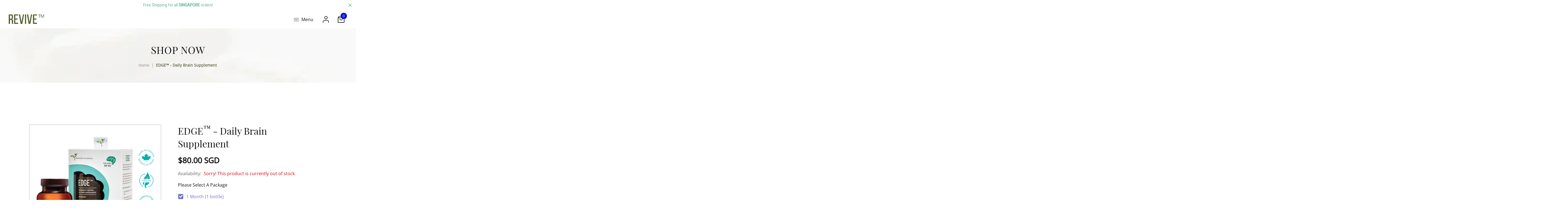

--- FILE ---
content_type: text/html; charset=utf-8
request_url: https://www.revivebrainsupplement.com/products/edge-daily-brain-health-supplement
body_size: 41403
content:
<!doctype html>
<html class="no-js" lang="en">
  <head>
    <meta charset="utf-8">
    <meta http-equiv="X-UA-Compatible" content="IE=edge,chrome=1">
    <meta name="viewport" content="width=device-width,initial-scale=1">  
    <meta name="theme-color" content="">
    <link rel="preconnect" href="https://cdn.shopify.com" crossorigin>
    <link rel="preconnect" href="https://fonts.shopify.com" crossorigin>
    <link rel="preconnect" href="https://monorail-edge.shopifysvc.com"><link rel="canonical" href="https://www.revivebrainsupplement.com/products/edge-daily-brain-health-supplement"><link rel="shortcut icon" href="//www.revivebrainsupplement.com/cdn/shop/files/favicon-icon_16x16.png?v=1701226721" type="image/png" /><title>EDGE™ - Daily Brain Supplement
&ndash; SLS Nutraceuticals Pte Ltd</title><meta name="description" content="EDGE™ is designed to optimize your brain&#39;s performance so that you can excel day after day. Increase your mental energy and focus. Lift your brain from the fog."><!-- Social meta ================================================== -->
    <!-- /snippets/social-meta-tags.liquid -->


<meta property="og:site_name" content="SLS Nutraceuticals Pte Ltd">
<meta property="og:url" content="https://www.revivebrainsupplement.com/products/edge-daily-brain-health-supplement">
<meta property="og:title" content="EDGE™ - Daily Brain Supplement">
<meta property="og:type" content="product">
<meta property="og:description" content="EDGE™ is designed to optimize your brain&#39;s performance so that you can excel day after day. Increase your mental energy and focus. Lift your brain from the fog."><meta property="og:image" content="http://www.revivebrainsupplement.com/cdn/shop/products/EDGEBottle_Carton.png?v=1528080253">
  <meta property="og:image:secure_url" content="https://www.revivebrainsupplement.com/cdn/shop/products/EDGEBottle_Carton.png?v=1528080253">
  <meta property="og:image:width" content="2501">
  <meta property="og:image:height" content="2500">
  <meta property="og:price:amount" content="80.00">
  <meta property="og:price:currency" content="SGD">



<meta name="twitter:card" content="summary_large_image">
<meta name="twitter:title" content="EDGE™ - Daily Brain Supplement">
<meta name="twitter:description" content="EDGE™ is designed to optimize your brain&#39;s performance so that you can excel day after day. Increase your mental energy and focus. Lift your brain from the fog.">

    <link href="//www.revivebrainsupplement.com/cdn/shop/t/24/assets/dt-framework.css?v=21587996720307166131701919669" rel="stylesheet" type="text/css" media="all" />  
    <link href="//www.revivebrainsupplement.com/cdn/shop/t/24/assets/dt-custom.css?v=146793933097468687541763349587" rel="stylesheet" type="text/css" media="all" />
    <link href="//www.revivebrainsupplement.com/cdn/shop/t/24/assets/swiper-bundle.min.css?v=10109484135452558691701147065" rel="stylesheet" type="text/css" media="all" /> 
    <link href="//www.revivebrainsupplement.com/cdn/shop/t/24/assets/select2.min.css?v=3199361556163848531701147065" rel="stylesheet" type="text/css" media="all" /> 
    <link href="//www.revivebrainsupplement.com/cdn/shop/t/24/assets/slick.css?v=99639561323254153231701147065" rel="stylesheet" type="text/css" media="all" /> 
    <link href="//www.revivebrainsupplement.com/cdn/shop/t/24/assets/custom-style.css?v=4390631197762388231703840341" rel="stylesheet" type="text/css" media="all" /> 

    <link href="//www.revivebrainsupplement.com/cdn/shop/t/24/assets/font-all.min.css?v=126701773051416419891701147084" rel="stylesheet" type="text/css" media="all" /> 
    <script src="//www.revivebrainsupplement.com/cdn/shop/t/24/assets/jquery-3.5.1.min.js?v=109217921891177711421701147065" type="text/javascript"></script>   
    <script src="//www.revivebrainsupplement.com/cdn/shopifycloud/storefront/assets/themes_support/api-0b83c35a.js" type="text/javascript"></script> 
    <script src="//www.revivebrainsupplement.com/cdn/shop/t/24/assets/ajax-cart.js?v=141037385243093490011702977953" type="text/javascript"></script>
    <script src="//www.revivebrainsupplement.com/cdn/shop/t/24/assets/dt-plugins.js?v=112477470886269468121701147064" type="text/javascript"></script> 
    <script src="//www.revivebrainsupplement.com/cdn/shop/t/24/assets/select2.min.js?v=49960443923896795481701147065" type="text/javascript"></script> 
    <script src="//www.revivebrainsupplement.com/cdn/shop/t/24/assets/slick.min.js?v=71779134894361685811701147065" type="text/javascript"></script> 
    <script src="//www.revivebrainsupplement.com/cdn/shop/t/24/assets/match-height.js?v=69224438478203084811701147065" type="text/javascript"></script>
    <script src="//www.revivebrainsupplement.com/cdn/shop/t/24/assets/custom.js?v=43542233641620842501702979110" type="text/javascript"></script>
    
    
    

    <script>window.performance && window.performance.mark && window.performance.mark('shopify.content_for_header.start');</script><meta id="shopify-digital-wallet" name="shopify-digital-wallet" content="/17531885/digital_wallets/dialog">
<meta name="shopify-checkout-api-token" content="2031411afa6357770a4264e8444a8103">
<meta id="in-context-paypal-metadata" data-shop-id="17531885" data-venmo-supported="false" data-environment="production" data-locale="en_US" data-paypal-v4="true" data-currency="SGD">
<link rel="alternate" type="application/json+oembed" href="https://www.revivebrainsupplement.com/products/edge-daily-brain-health-supplement.oembed">
<script async="async" src="/checkouts/internal/preloads.js?locale=en-SG"></script>
<script id="shopify-features" type="application/json">{"accessToken":"2031411afa6357770a4264e8444a8103","betas":["rich-media-storefront-analytics"],"domain":"www.revivebrainsupplement.com","predictiveSearch":true,"shopId":17531885,"locale":"en"}</script>
<script>var Shopify = Shopify || {};
Shopify.shop = "senescencelifesciences.myshopify.com";
Shopify.locale = "en";
Shopify.currency = {"active":"SGD","rate":"1.0"};
Shopify.country = "SG";
Shopify.theme = {"name":"SLS Nutraceuticals Developing","id":122987249763,"schema_name":null,"schema_version":null,"theme_store_id":null,"role":"main"};
Shopify.theme.handle = "null";
Shopify.theme.style = {"id":null,"handle":null};
Shopify.cdnHost = "www.revivebrainsupplement.com/cdn";
Shopify.routes = Shopify.routes || {};
Shopify.routes.root = "/";</script>
<script type="module">!function(o){(o.Shopify=o.Shopify||{}).modules=!0}(window);</script>
<script>!function(o){function n(){var o=[];function n(){o.push(Array.prototype.slice.apply(arguments))}return n.q=o,n}var t=o.Shopify=o.Shopify||{};t.loadFeatures=n(),t.autoloadFeatures=n()}(window);</script>
<script id="shop-js-analytics" type="application/json">{"pageType":"product"}</script>
<script defer="defer" async type="module" src="//www.revivebrainsupplement.com/cdn/shopifycloud/shop-js/modules/v2/client.init-shop-cart-sync_BdyHc3Nr.en.esm.js"></script>
<script defer="defer" async type="module" src="//www.revivebrainsupplement.com/cdn/shopifycloud/shop-js/modules/v2/chunk.common_Daul8nwZ.esm.js"></script>
<script type="module">
  await import("//www.revivebrainsupplement.com/cdn/shopifycloud/shop-js/modules/v2/client.init-shop-cart-sync_BdyHc3Nr.en.esm.js");
await import("//www.revivebrainsupplement.com/cdn/shopifycloud/shop-js/modules/v2/chunk.common_Daul8nwZ.esm.js");

  window.Shopify.SignInWithShop?.initShopCartSync?.({"fedCMEnabled":true,"windoidEnabled":true});

</script>
<script>(function() {
  var isLoaded = false;
  function asyncLoad() {
    if (isLoaded) return;
    isLoaded = true;
    var urls = ["https:\/\/chimpstatic.com\/mcjs-connected\/js\/users\/55d577d5eaf09eb798a40a4d5\/aeabc0003642006dce1478c1d.js?shop=senescencelifesciences.myshopify.com","https:\/\/chimpstatic.com\/mcjs-connected\/js\/users\/55d577d5eaf09eb798a40a4d5\/aeabc0003642006dce1478c1d.js?shop=senescencelifesciences.myshopify.com","https:\/\/cdn.hextom.com\/js\/quickannouncementbar.js?shop=senescencelifesciences.myshopify.com","https:\/\/na.shgcdn3.com\/pixel-collector.js?shop=senescencelifesciences.myshopify.com"];
    for (var i = 0; i < urls.length; i++) {
      var s = document.createElement('script');
      s.type = 'text/javascript';
      s.async = true;
      s.src = urls[i];
      var x = document.getElementsByTagName('script')[0];
      x.parentNode.insertBefore(s, x);
    }
  };
  if(window.attachEvent) {
    window.attachEvent('onload', asyncLoad);
  } else {
    window.addEventListener('load', asyncLoad, false);
  }
})();</script>
<script id="__st">var __st={"a":17531885,"offset":28800,"reqid":"4fdb292f-9140-4051-9a1b-56119ceae7a0-1768982925","pageurl":"www.revivebrainsupplement.com\/products\/edge-daily-brain-health-supplement","u":"967747d1264b","p":"product","rtyp":"product","rid":9667424582};</script>
<script>window.ShopifyPaypalV4VisibilityTracking = true;</script>
<script id="captcha-bootstrap">!function(){'use strict';const t='contact',e='account',n='new_comment',o=[[t,t],['blogs',n],['comments',n],[t,'customer']],c=[[e,'customer_login'],[e,'guest_login'],[e,'recover_customer_password'],[e,'create_customer']],r=t=>t.map((([t,e])=>`form[action*='/${t}']:not([data-nocaptcha='true']) input[name='form_type'][value='${e}']`)).join(','),a=t=>()=>t?[...document.querySelectorAll(t)].map((t=>t.form)):[];function s(){const t=[...o],e=r(t);return a(e)}const i='password',u='form_key',d=['recaptcha-v3-token','g-recaptcha-response','h-captcha-response',i],f=()=>{try{return window.sessionStorage}catch{return}},m='__shopify_v',_=t=>t.elements[u];function p(t,e,n=!1){try{const o=window.sessionStorage,c=JSON.parse(o.getItem(e)),{data:r}=function(t){const{data:e,action:n}=t;return t[m]||n?{data:e,action:n}:{data:t,action:n}}(c);for(const[e,n]of Object.entries(r))t.elements[e]&&(t.elements[e].value=n);n&&o.removeItem(e)}catch(o){console.error('form repopulation failed',{error:o})}}const l='form_type',E='cptcha';function T(t){t.dataset[E]=!0}const w=window,h=w.document,L='Shopify',v='ce_forms',y='captcha';let A=!1;((t,e)=>{const n=(g='f06e6c50-85a8-45c8-87d0-21a2b65856fe',I='https://cdn.shopify.com/shopifycloud/storefront-forms-hcaptcha/ce_storefront_forms_captcha_hcaptcha.v1.5.2.iife.js',D={infoText:'Protected by hCaptcha',privacyText:'Privacy',termsText:'Terms'},(t,e,n)=>{const o=w[L][v],c=o.bindForm;if(c)return c(t,g,e,D).then(n);var r;o.q.push([[t,g,e,D],n]),r=I,A||(h.body.append(Object.assign(h.createElement('script'),{id:'captcha-provider',async:!0,src:r})),A=!0)});var g,I,D;w[L]=w[L]||{},w[L][v]=w[L][v]||{},w[L][v].q=[],w[L][y]=w[L][y]||{},w[L][y].protect=function(t,e){n(t,void 0,e),T(t)},Object.freeze(w[L][y]),function(t,e,n,w,h,L){const[v,y,A,g]=function(t,e,n){const i=e?o:[],u=t?c:[],d=[...i,...u],f=r(d),m=r(i),_=r(d.filter((([t,e])=>n.includes(e))));return[a(f),a(m),a(_),s()]}(w,h,L),I=t=>{const e=t.target;return e instanceof HTMLFormElement?e:e&&e.form},D=t=>v().includes(t);t.addEventListener('submit',(t=>{const e=I(t);if(!e)return;const n=D(e)&&!e.dataset.hcaptchaBound&&!e.dataset.recaptchaBound,o=_(e),c=g().includes(e)&&(!o||!o.value);(n||c)&&t.preventDefault(),c&&!n&&(function(t){try{if(!f())return;!function(t){const e=f();if(!e)return;const n=_(t);if(!n)return;const o=n.value;o&&e.removeItem(o)}(t);const e=Array.from(Array(32),(()=>Math.random().toString(36)[2])).join('');!function(t,e){_(t)||t.append(Object.assign(document.createElement('input'),{type:'hidden',name:u})),t.elements[u].value=e}(t,e),function(t,e){const n=f();if(!n)return;const o=[...t.querySelectorAll(`input[type='${i}']`)].map((({name:t})=>t)),c=[...d,...o],r={};for(const[a,s]of new FormData(t).entries())c.includes(a)||(r[a]=s);n.setItem(e,JSON.stringify({[m]:1,action:t.action,data:r}))}(t,e)}catch(e){console.error('failed to persist form',e)}}(e),e.submit())}));const S=(t,e)=>{t&&!t.dataset[E]&&(n(t,e.some((e=>e===t))),T(t))};for(const o of['focusin','change'])t.addEventListener(o,(t=>{const e=I(t);D(e)&&S(e,y())}));const B=e.get('form_key'),M=e.get(l),P=B&&M;t.addEventListener('DOMContentLoaded',(()=>{const t=y();if(P)for(const e of t)e.elements[l].value===M&&p(e,B);[...new Set([...A(),...v().filter((t=>'true'===t.dataset.shopifyCaptcha))])].forEach((e=>S(e,t)))}))}(h,new URLSearchParams(w.location.search),n,t,e,['guest_login'])})(!0,!0)}();</script>
<script integrity="sha256-4kQ18oKyAcykRKYeNunJcIwy7WH5gtpwJnB7kiuLZ1E=" data-source-attribution="shopify.loadfeatures" defer="defer" src="//www.revivebrainsupplement.com/cdn/shopifycloud/storefront/assets/storefront/load_feature-a0a9edcb.js" crossorigin="anonymous"></script>
<script data-source-attribution="shopify.dynamic_checkout.dynamic.init">var Shopify=Shopify||{};Shopify.PaymentButton=Shopify.PaymentButton||{isStorefrontPortableWallets:!0,init:function(){window.Shopify.PaymentButton.init=function(){};var t=document.createElement("script");t.src="https://www.revivebrainsupplement.com/cdn/shopifycloud/portable-wallets/latest/portable-wallets.en.js",t.type="module",document.head.appendChild(t)}};
</script>
<script data-source-attribution="shopify.dynamic_checkout.buyer_consent">
  function portableWalletsHideBuyerConsent(e){var t=document.getElementById("shopify-buyer-consent"),n=document.getElementById("shopify-subscription-policy-button");t&&n&&(t.classList.add("hidden"),t.setAttribute("aria-hidden","true"),n.removeEventListener("click",e))}function portableWalletsShowBuyerConsent(e){var t=document.getElementById("shopify-buyer-consent"),n=document.getElementById("shopify-subscription-policy-button");t&&n&&(t.classList.remove("hidden"),t.removeAttribute("aria-hidden"),n.addEventListener("click",e))}window.Shopify?.PaymentButton&&(window.Shopify.PaymentButton.hideBuyerConsent=portableWalletsHideBuyerConsent,window.Shopify.PaymentButton.showBuyerConsent=portableWalletsShowBuyerConsent);
</script>
<script data-source-attribution="shopify.dynamic_checkout.cart.bootstrap">document.addEventListener("DOMContentLoaded",(function(){function t(){return document.querySelector("shopify-accelerated-checkout-cart, shopify-accelerated-checkout")}if(t())Shopify.PaymentButton.init();else{new MutationObserver((function(e,n){t()&&(Shopify.PaymentButton.init(),n.disconnect())})).observe(document.body,{childList:!0,subtree:!0})}}));
</script>
<link id="shopify-accelerated-checkout-styles" rel="stylesheet" media="screen" href="https://www.revivebrainsupplement.com/cdn/shopifycloud/portable-wallets/latest/accelerated-checkout-backwards-compat.css" crossorigin="anonymous">
<style id="shopify-accelerated-checkout-cart">
        #shopify-buyer-consent {
  margin-top: 1em;
  display: inline-block;
  width: 100%;
}

#shopify-buyer-consent.hidden {
  display: none;
}

#shopify-subscription-policy-button {
  background: none;
  border: none;
  padding: 0;
  text-decoration: underline;
  font-size: inherit;
  cursor: pointer;
}

#shopify-subscription-policy-button::before {
  box-shadow: none;
}

      </style>

<script>window.performance && window.performance.mark && window.performance.mark('shopify.content_for_header.end');</script>       


    <script>  
      var DT_THEME = {
        strings: {
          addToWishList: "Translation missing: en.products.product.addToWishList",
          viewMyWishList: "Translation missing: en.products.product.viewMyWishList",
          addToCompareList: "Translation missing: en.products.product.addToCompareList",
          viewMyCompareList: "Translation missing: en.products.product.viewMyCompareList",
          addToCart: "Add to Cart",
          soldOut: "Sold Out",
          unavailable: "Unavailable",
          minCompareProductNav: 'Need one more product to navigate to compare form here',
          minCompareProduct: 'Not allowed to add more than 4 product to compare'
        },
        moneyFormat: "${{amount}} SGD"

      };      
    </script>


  
  

<script type="text/javascript">
  
    window.SHG_CUSTOMER = null;
  
</script>











    <!--Programmer: Darpan | LIVE date 07 12 2023 -->
<!-- BEGIN app block: shopify://apps/powerful-form-builder/blocks/app-embed/e4bcb1eb-35b2-42e6-bc37-bfe0e1542c9d --><script type="text/javascript" hs-ignore data-cookieconsent="ignore">
  var Globo = Globo || {};
  var globoFormbuilderRecaptchaInit = function(){};
  var globoFormbuilderHcaptchaInit = function(){};
  window.Globo.FormBuilder = window.Globo.FormBuilder || {};
  window.Globo.FormBuilder.shop = {"configuration":{"money_format":"${{amount}} SGD"},"pricing":{"features":{"bulkOrderForm":false,"cartForm":false,"fileUpload":2,"removeCopyright":false}},"settings":{"copyright":"Powered by <a href=\"https://globosoftware.net\" target=\"_blank\">Globo</a> <a href=\"https://apps.shopify.com/form-builder-contact-form\" target=\"_blank\">Contact Form</a>","hideWaterMark":false,"reCaptcha":{"recaptchaType":"v2","siteKey":false,"languageCode":"en"},"scrollTop":false,"additionalColumns":[]},"encryption_form_id":1,"url":"https://app.powerfulform.com/"};

  if(window.Globo.FormBuilder.shop.settings.customCssEnabled && window.Globo.FormBuilder.shop.settings.customCssCode){
    const customStyle = document.createElement('style');
    customStyle.type = 'text/css';
    customStyle.innerHTML = window.Globo.FormBuilder.shop.settings.customCssCode;
    document.head.appendChild(customStyle);
  }

  window.Globo.FormBuilder.forms = [];

  
  window.Globo.FormBuilder.url = window.Globo.FormBuilder.shop.url;
  window.Globo.FormBuilder.CDN_URL = window.Globo.FormBuilder.shop.CDN_URL ?? window.Globo.FormBuilder.shop.url;
  window.Globo.FormBuilder.themeOs20 = true;
  window.Globo.FormBuilder.searchProductByJson = true;
  
  
  window.Globo.FormBuilder.__webpack_public_path_2__ = "https://cdn.shopify.com/extensions/019bde9b-ec85-74c8-a198-8278afe00c90/powerful-form-builder-274/assets/";Globo.FormBuilder.page = {
    href : window.location.href,
    type: "product"
  };
  Globo.FormBuilder.page.title = document.title

  
    Globo.FormBuilder.product= {
      title : 'EDGE™ - Daily Brain Supplement',
      type : 'Health Supplement',
      vendor : 'SenescenceLifeSciences',
      url : window.location.href
    }
  
  if(window.AVADA_SPEED_WHITELIST){
    const pfbs_w = new RegExp("powerful-form-builder", 'i')
    if(Array.isArray(window.AVADA_SPEED_WHITELIST)){
      window.AVADA_SPEED_WHITELIST.push(pfbs_w)
    }else{
      window.AVADA_SPEED_WHITELIST = [pfbs_w]
    }
  }

  Globo.FormBuilder.shop.configuration = Globo.FormBuilder.shop.configuration || {};
  Globo.FormBuilder.shop.configuration.money_format = "${{amount}} SGD";
</script>
<script src="https://cdn.shopify.com/extensions/019bde9b-ec85-74c8-a198-8278afe00c90/powerful-form-builder-274/assets/globo.formbuilder.index.js" defer="defer" data-cookieconsent="ignore"></script>




<!-- END app block --><!-- BEGIN app block: shopify://apps/klaviyo-email-marketing-sms/blocks/klaviyo-onsite-embed/2632fe16-c075-4321-a88b-50b567f42507 -->












  <script async src="https://static.klaviyo.com/onsite/js/UP8QgW/klaviyo.js?company_id=UP8QgW"></script>
  <script>!function(){if(!window.klaviyo){window._klOnsite=window._klOnsite||[];try{window.klaviyo=new Proxy({},{get:function(n,i){return"push"===i?function(){var n;(n=window._klOnsite).push.apply(n,arguments)}:function(){for(var n=arguments.length,o=new Array(n),w=0;w<n;w++)o[w]=arguments[w];var t="function"==typeof o[o.length-1]?o.pop():void 0,e=new Promise((function(n){window._klOnsite.push([i].concat(o,[function(i){t&&t(i),n(i)}]))}));return e}}})}catch(n){window.klaviyo=window.klaviyo||[],window.klaviyo.push=function(){var n;(n=window._klOnsite).push.apply(n,arguments)}}}}();</script>

  
    <script id="viewed_product">
      if (item == null) {
        var _learnq = _learnq || [];

        var MetafieldReviews = null
        var MetafieldYotpoRating = null
        var MetafieldYotpoCount = null
        var MetafieldLooxRating = null
        var MetafieldLooxCount = null
        var okendoProduct = null
        var okendoProductReviewCount = null
        var okendoProductReviewAverageValue = null
        try {
          // The following fields are used for Customer Hub recently viewed in order to add reviews.
          // This information is not part of __kla_viewed. Instead, it is part of __kla_viewed_reviewed_items
          MetafieldReviews = {};
          MetafieldYotpoRating = null
          MetafieldYotpoCount = null
          MetafieldLooxRating = null
          MetafieldLooxCount = null

          okendoProduct = null
          // If the okendo metafield is not legacy, it will error, which then requires the new json formatted data
          if (okendoProduct && 'error' in okendoProduct) {
            okendoProduct = null
          }
          okendoProductReviewCount = okendoProduct ? okendoProduct.reviewCount : null
          okendoProductReviewAverageValue = okendoProduct ? okendoProduct.reviewAverageValue : null
        } catch (error) {
          console.error('Error in Klaviyo onsite reviews tracking:', error);
        }

        var item = {
          Name: "EDGE™ - Daily Brain Supplement",
          ProductID: 9667424582,
          Categories: ["Brain Health Supplements"],
          ImageURL: "https://www.revivebrainsupplement.com/cdn/shop/products/EDGEBottle_Carton_grande.png?v=1528080253",
          URL: "https://www.revivebrainsupplement.com/products/edge-daily-brain-health-supplement",
          Brand: "SenescenceLifeSciences",
          Price: "$80.00 SGD",
          Value: "80.00",
          CompareAtPrice: "$0.00 SGD"
        };
        _learnq.push(['track', 'Viewed Product', item]);
        _learnq.push(['trackViewedItem', {
          Title: item.Name,
          ItemId: item.ProductID,
          Categories: item.Categories,
          ImageUrl: item.ImageURL,
          Url: item.URL,
          Metadata: {
            Brand: item.Brand,
            Price: item.Price,
            Value: item.Value,
            CompareAtPrice: item.CompareAtPrice
          },
          metafields:{
            reviews: MetafieldReviews,
            yotpo:{
              rating: MetafieldYotpoRating,
              count: MetafieldYotpoCount,
            },
            loox:{
              rating: MetafieldLooxRating,
              count: MetafieldLooxCount,
            },
            okendo: {
              rating: okendoProductReviewAverageValue,
              count: okendoProductReviewCount,
            }
          }
        }]);
      }
    </script>
  




  <script>
    window.klaviyoReviewsProductDesignMode = false
  </script>







<!-- END app block --><!-- BEGIN app block: shopify://apps/hulk-form-builder/blocks/app-embed/b6b8dd14-356b-4725-a4ed-77232212b3c3 --><!-- BEGIN app snippet: hulkapps-formbuilder-theme-ext --><script type="text/javascript">
  
  if (typeof window.formbuilder_customer != "object") {
        window.formbuilder_customer = {}
  }

  window.hulkFormBuilder = {
    form_data: {},
    shop_data: {"shop_lUUORpcxDNkn6B8kmLdKjg":{"shop_uuid":"lUUORpcxDNkn6B8kmLdKjg","shop_timezone":"Asia\/Singapore","shop_id":96490,"shop_is_after_submit_enabled":true,"shop_shopify_plan":"basic","shop_shopify_domain":"senescencelifesciences.myshopify.com","shop_remove_watermark":false,"shop_created_at":"2023-12-07T07:21:58.583Z","is_skip_metafield":false,"shop_deleted":false,"shop_disabled":false}},
    settings_data: {"shop_settings":{"shop_customise_msgs":[],"default_customise_msgs":{"is_required":"is required","thank_you":"Thank you! The form was submitted successfully.","processing":"Processing...","valid_data":"Please provide valid data","valid_email":"Provide valid email format","valid_tags":"HTML Tags are not allowed","valid_phone":"Provide valid phone number","valid_captcha":"Please provide valid captcha response","valid_url":"Provide valid URL","only_number_alloud":"Provide valid number in","number_less":"must be less than","number_more":"must be more than","image_must_less":"Image must be less than 20MB","image_number":"Images allowed","image_extension":"Invalid extension! Please provide image file","error_image_upload":"Error in image upload. Please try again.","error_file_upload":"Error in file upload. Please try again.","your_response":"Your response","error_form_submit":"Error occur.Please try again after sometime.","email_submitted":"Form with this email is already submitted","invalid_email_by_zerobounce":"The email address you entered appears to be invalid. Please check it and try again.","download_file":"Download file","card_details_invalid":"Your card details are invalid","card_details":"Card details","please_enter_card_details":"Please enter card details","card_number":"Card number","exp_mm":"Exp MM","exp_yy":"Exp YY","crd_cvc":"CVV","payment_value":"Payment amount","please_enter_payment_amount":"Please enter payment amount","address1":"Address line 1","address2":"Address line 2","city":"City","province":"Province","zipcode":"Zip code","country":"Country","blocked_domain":"This form does not accept addresses from","file_must_less":"File must be less than 20MB","file_extension":"Invalid extension! Please provide file","only_file_number_alloud":"files allowed","previous":"Previous","next":"Next","must_have_a_input":"Please enter at least one field.","please_enter_required_data":"Please enter required data","atleast_one_special_char":"Include at least one special character","atleast_one_lowercase_char":"Include at least one lowercase character","atleast_one_uppercase_char":"Include at least one uppercase character","atleast_one_number":"Include at least one number","must_have_8_chars":"Must have 8 characters long","be_between_8_and_12_chars":"Be between 8 and 12 characters long","please_select":"Please Select","phone_submitted":"Form with this phone number is already submitted","user_res_parse_error":"Error while submitting the form","valid_same_values":"values must be same","product_choice_clear_selection":"Clear Selection","picture_choice_clear_selection":"Clear Selection","remove_all_for_file_image_upload":"Remove All","invalid_file_type_for_image_upload":"You can't upload files of this type.","invalid_file_type_for_signature_upload":"You can't upload files of this type.","max_files_exceeded_for_file_upload":"You can not upload any more files.","max_files_exceeded_for_image_upload":"You can not upload any more files.","file_already_exist":"File already uploaded","max_limit_exceed":"You have added the maximum number of text fields.","cancel_upload_for_file_upload":"Cancel upload","cancel_upload_for_image_upload":"Cancel upload","cancel_upload_for_signature_upload":"Cancel upload"},"shop_blocked_domains":[]}},
    features_data: {"shop_plan_features":{"shop_plan_features":["unlimited-forms","full-design-customization","export-form-submissions","multiple-recipients-for-form-submissions","multiple-admin-notifications","enable-captcha","unlimited-file-uploads","save-submitted-form-data","set-auto-response-message","conditional-logic","form-banner","save-as-draft-facility","include-user-response-in-admin-email","disable-form-submission","file-upload"]}},
    shop: null,
    shop_id: null,
    plan_features: null,
    validateDoubleQuotes: false,
    assets: {
      extraFunctions: "https://cdn.shopify.com/extensions/019bb5ee-ec40-7527-955d-c1b8751eb060/form-builder-by-hulkapps-50/assets/extra-functions.js",
      extraStyles: "https://cdn.shopify.com/extensions/019bb5ee-ec40-7527-955d-c1b8751eb060/form-builder-by-hulkapps-50/assets/extra-styles.css",
      bootstrapStyles: "https://cdn.shopify.com/extensions/019bb5ee-ec40-7527-955d-c1b8751eb060/form-builder-by-hulkapps-50/assets/theme-app-extension-bootstrap.css"
    },
    translations: {
      htmlTagNotAllowed: "HTML Tags are not allowed",
      sqlQueryNotAllowed: "SQL Queries are not allowed",
      doubleQuoteNotAllowed: "Double quotes are not allowed",
      vorwerkHttpWwwNotAllowed: "The words \u0026#39;http\u0026#39; and \u0026#39;www\u0026#39; are not allowed. Please remove them and try again.",
      maxTextFieldsReached: "You have added the maximum number of text fields.",
      avoidNegativeWords: "Avoid negative words: Don\u0026#39;t use negative words in your contact message.",
      customDesignOnly: "This form is for custom designs requests. For general inquiries please contact our team at info@stagheaddesigns.com",
      zerobounceApiErrorMsg: "We couldn\u0026#39;t verify your email due to a technical issue. Please try again later.",
    }

  }

  

  window.FbThemeAppExtSettingsHash = {}
  
</script><!-- END app snippet --><!-- END app block --><script src="https://cdn.shopify.com/extensions/019bb5ee-ec40-7527-955d-c1b8751eb060/form-builder-by-hulkapps-50/assets/form-builder-script.js" type="text/javascript" defer="defer"></script>
<link href="https://monorail-edge.shopifysvc.com" rel="dns-prefetch">
<script>(function(){if ("sendBeacon" in navigator && "performance" in window) {try {var session_token_from_headers = performance.getEntriesByType('navigation')[0].serverTiming.find(x => x.name == '_s').description;} catch {var session_token_from_headers = undefined;}var session_cookie_matches = document.cookie.match(/_shopify_s=([^;]*)/);var session_token_from_cookie = session_cookie_matches && session_cookie_matches.length === 2 ? session_cookie_matches[1] : "";var session_token = session_token_from_headers || session_token_from_cookie || "";function handle_abandonment_event(e) {var entries = performance.getEntries().filter(function(entry) {return /monorail-edge.shopifysvc.com/.test(entry.name);});if (!window.abandonment_tracked && entries.length === 0) {window.abandonment_tracked = true;var currentMs = Date.now();var navigation_start = performance.timing.navigationStart;var payload = {shop_id: 17531885,url: window.location.href,navigation_start,duration: currentMs - navigation_start,session_token,page_type: "product"};window.navigator.sendBeacon("https://monorail-edge.shopifysvc.com/v1/produce", JSON.stringify({schema_id: "online_store_buyer_site_abandonment/1.1",payload: payload,metadata: {event_created_at_ms: currentMs,event_sent_at_ms: currentMs}}));}}window.addEventListener('pagehide', handle_abandonment_event);}}());</script>
<script id="web-pixels-manager-setup">(function e(e,d,r,n,o){if(void 0===o&&(o={}),!Boolean(null===(a=null===(i=window.Shopify)||void 0===i?void 0:i.analytics)||void 0===a?void 0:a.replayQueue)){var i,a;window.Shopify=window.Shopify||{};var t=window.Shopify;t.analytics=t.analytics||{};var s=t.analytics;s.replayQueue=[],s.publish=function(e,d,r){return s.replayQueue.push([e,d,r]),!0};try{self.performance.mark("wpm:start")}catch(e){}var l=function(){var e={modern:/Edge?\/(1{2}[4-9]|1[2-9]\d|[2-9]\d{2}|\d{4,})\.\d+(\.\d+|)|Firefox\/(1{2}[4-9]|1[2-9]\d|[2-9]\d{2}|\d{4,})\.\d+(\.\d+|)|Chrom(ium|e)\/(9{2}|\d{3,})\.\d+(\.\d+|)|(Maci|X1{2}).+ Version\/(15\.\d+|(1[6-9]|[2-9]\d|\d{3,})\.\d+)([,.]\d+|)( \(\w+\)|)( Mobile\/\w+|) Safari\/|Chrome.+OPR\/(9{2}|\d{3,})\.\d+\.\d+|(CPU[ +]OS|iPhone[ +]OS|CPU[ +]iPhone|CPU IPhone OS|CPU iPad OS)[ +]+(15[._]\d+|(1[6-9]|[2-9]\d|\d{3,})[._]\d+)([._]\d+|)|Android:?[ /-](13[3-9]|1[4-9]\d|[2-9]\d{2}|\d{4,})(\.\d+|)(\.\d+|)|Android.+Firefox\/(13[5-9]|1[4-9]\d|[2-9]\d{2}|\d{4,})\.\d+(\.\d+|)|Android.+Chrom(ium|e)\/(13[3-9]|1[4-9]\d|[2-9]\d{2}|\d{4,})\.\d+(\.\d+|)|SamsungBrowser\/([2-9]\d|\d{3,})\.\d+/,legacy:/Edge?\/(1[6-9]|[2-9]\d|\d{3,})\.\d+(\.\d+|)|Firefox\/(5[4-9]|[6-9]\d|\d{3,})\.\d+(\.\d+|)|Chrom(ium|e)\/(5[1-9]|[6-9]\d|\d{3,})\.\d+(\.\d+|)([\d.]+$|.*Safari\/(?![\d.]+ Edge\/[\d.]+$))|(Maci|X1{2}).+ Version\/(10\.\d+|(1[1-9]|[2-9]\d|\d{3,})\.\d+)([,.]\d+|)( \(\w+\)|)( Mobile\/\w+|) Safari\/|Chrome.+OPR\/(3[89]|[4-9]\d|\d{3,})\.\d+\.\d+|(CPU[ +]OS|iPhone[ +]OS|CPU[ +]iPhone|CPU IPhone OS|CPU iPad OS)[ +]+(10[._]\d+|(1[1-9]|[2-9]\d|\d{3,})[._]\d+)([._]\d+|)|Android:?[ /-](13[3-9]|1[4-9]\d|[2-9]\d{2}|\d{4,})(\.\d+|)(\.\d+|)|Mobile Safari.+OPR\/([89]\d|\d{3,})\.\d+\.\d+|Android.+Firefox\/(13[5-9]|1[4-9]\d|[2-9]\d{2}|\d{4,})\.\d+(\.\d+|)|Android.+Chrom(ium|e)\/(13[3-9]|1[4-9]\d|[2-9]\d{2}|\d{4,})\.\d+(\.\d+|)|Android.+(UC? ?Browser|UCWEB|U3)[ /]?(15\.([5-9]|\d{2,})|(1[6-9]|[2-9]\d|\d{3,})\.\d+)\.\d+|SamsungBrowser\/(5\.\d+|([6-9]|\d{2,})\.\d+)|Android.+MQ{2}Browser\/(14(\.(9|\d{2,})|)|(1[5-9]|[2-9]\d|\d{3,})(\.\d+|))(\.\d+|)|K[Aa][Ii]OS\/(3\.\d+|([4-9]|\d{2,})\.\d+)(\.\d+|)/},d=e.modern,r=e.legacy,n=navigator.userAgent;return n.match(d)?"modern":n.match(r)?"legacy":"unknown"}(),u="modern"===l?"modern":"legacy",c=(null!=n?n:{modern:"",legacy:""})[u],f=function(e){return[e.baseUrl,"/wpm","/b",e.hashVersion,"modern"===e.buildTarget?"m":"l",".js"].join("")}({baseUrl:d,hashVersion:r,buildTarget:u}),m=function(e){var d=e.version,r=e.bundleTarget,n=e.surface,o=e.pageUrl,i=e.monorailEndpoint;return{emit:function(e){var a=e.status,t=e.errorMsg,s=(new Date).getTime(),l=JSON.stringify({metadata:{event_sent_at_ms:s},events:[{schema_id:"web_pixels_manager_load/3.1",payload:{version:d,bundle_target:r,page_url:o,status:a,surface:n,error_msg:t},metadata:{event_created_at_ms:s}}]});if(!i)return console&&console.warn&&console.warn("[Web Pixels Manager] No Monorail endpoint provided, skipping logging."),!1;try{return self.navigator.sendBeacon.bind(self.navigator)(i,l)}catch(e){}var u=new XMLHttpRequest;try{return u.open("POST",i,!0),u.setRequestHeader("Content-Type","text/plain"),u.send(l),!0}catch(e){return console&&console.warn&&console.warn("[Web Pixels Manager] Got an unhandled error while logging to Monorail."),!1}}}}({version:r,bundleTarget:l,surface:e.surface,pageUrl:self.location.href,monorailEndpoint:e.monorailEndpoint});try{o.browserTarget=l,function(e){var d=e.src,r=e.async,n=void 0===r||r,o=e.onload,i=e.onerror,a=e.sri,t=e.scriptDataAttributes,s=void 0===t?{}:t,l=document.createElement("script"),u=document.querySelector("head"),c=document.querySelector("body");if(l.async=n,l.src=d,a&&(l.integrity=a,l.crossOrigin="anonymous"),s)for(var f in s)if(Object.prototype.hasOwnProperty.call(s,f))try{l.dataset[f]=s[f]}catch(e){}if(o&&l.addEventListener("load",o),i&&l.addEventListener("error",i),u)u.appendChild(l);else{if(!c)throw new Error("Did not find a head or body element to append the script");c.appendChild(l)}}({src:f,async:!0,onload:function(){if(!function(){var e,d;return Boolean(null===(d=null===(e=window.Shopify)||void 0===e?void 0:e.analytics)||void 0===d?void 0:d.initialized)}()){var d=window.webPixelsManager.init(e)||void 0;if(d){var r=window.Shopify.analytics;r.replayQueue.forEach((function(e){var r=e[0],n=e[1],o=e[2];d.publishCustomEvent(r,n,o)})),r.replayQueue=[],r.publish=d.publishCustomEvent,r.visitor=d.visitor,r.initialized=!0}}},onerror:function(){return m.emit({status:"failed",errorMsg:"".concat(f," has failed to load")})},sri:function(e){var d=/^sha384-[A-Za-z0-9+/=]+$/;return"string"==typeof e&&d.test(e)}(c)?c:"",scriptDataAttributes:o}),m.emit({status:"loading"})}catch(e){m.emit({status:"failed",errorMsg:(null==e?void 0:e.message)||"Unknown error"})}}})({shopId: 17531885,storefrontBaseUrl: "https://www.revivebrainsupplement.com",extensionsBaseUrl: "https://extensions.shopifycdn.com/cdn/shopifycloud/web-pixels-manager",monorailEndpoint: "https://monorail-edge.shopifysvc.com/unstable/produce_batch",surface: "storefront-renderer",enabledBetaFlags: ["2dca8a86"],webPixelsConfigList: [{"id":"783745123","configuration":"{\"site_id\":\"3422fa69-0e6b-4a3c-b239-1754286d35f9\",\"analytics_endpoint\":\"https:\\\/\\\/na.shgcdn3.com\"}","eventPayloadVersion":"v1","runtimeContext":"STRICT","scriptVersion":"695709fc3f146fa50a25299517a954f2","type":"APP","apiClientId":1158168,"privacyPurposes":["ANALYTICS","MARKETING","SALE_OF_DATA"],"dataSharingAdjustments":{"protectedCustomerApprovalScopes":["read_customer_personal_data"]}},{"id":"335609955","configuration":"{\"config\":\"{\\\"pixel_id\\\":\\\"G-2CT7XDZ7TB\\\",\\\"gtag_events\\\":[{\\\"type\\\":\\\"purchase\\\",\\\"action_label\\\":\\\"G-2CT7XDZ7TB\\\"},{\\\"type\\\":\\\"page_view\\\",\\\"action_label\\\":\\\"G-2CT7XDZ7TB\\\"},{\\\"type\\\":\\\"view_item\\\",\\\"action_label\\\":\\\"G-2CT7XDZ7TB\\\"},{\\\"type\\\":\\\"search\\\",\\\"action_label\\\":\\\"G-2CT7XDZ7TB\\\"},{\\\"type\\\":\\\"add_to_cart\\\",\\\"action_label\\\":\\\"G-2CT7XDZ7TB\\\"},{\\\"type\\\":\\\"begin_checkout\\\",\\\"action_label\\\":\\\"G-2CT7XDZ7TB\\\"},{\\\"type\\\":\\\"add_payment_info\\\",\\\"action_label\\\":\\\"G-2CT7XDZ7TB\\\"}],\\\"enable_monitoring_mode\\\":false}\"}","eventPayloadVersion":"v1","runtimeContext":"OPEN","scriptVersion":"b2a88bafab3e21179ed38636efcd8a93","type":"APP","apiClientId":1780363,"privacyPurposes":[],"dataSharingAdjustments":{"protectedCustomerApprovalScopes":["read_customer_address","read_customer_email","read_customer_name","read_customer_personal_data","read_customer_phone"]}},{"id":"132677731","configuration":"{\"pixel_id\":\"711839594024476\",\"pixel_type\":\"facebook_pixel\",\"metaapp_system_user_token\":\"-\"}","eventPayloadVersion":"v1","runtimeContext":"OPEN","scriptVersion":"ca16bc87fe92b6042fbaa3acc2fbdaa6","type":"APP","apiClientId":2329312,"privacyPurposes":["ANALYTICS","MARKETING","SALE_OF_DATA"],"dataSharingAdjustments":{"protectedCustomerApprovalScopes":["read_customer_address","read_customer_email","read_customer_name","read_customer_personal_data","read_customer_phone"]}},{"id":"57016419","eventPayloadVersion":"v1","runtimeContext":"LAX","scriptVersion":"1","type":"CUSTOM","privacyPurposes":["MARKETING"],"name":"Meta pixel (migrated)"},{"id":"67403875","eventPayloadVersion":"v1","runtimeContext":"LAX","scriptVersion":"1","type":"CUSTOM","privacyPurposes":["ANALYTICS"],"name":"Google Analytics tag (migrated)"},{"id":"shopify-app-pixel","configuration":"{}","eventPayloadVersion":"v1","runtimeContext":"STRICT","scriptVersion":"0450","apiClientId":"shopify-pixel","type":"APP","privacyPurposes":["ANALYTICS","MARKETING"]},{"id":"shopify-custom-pixel","eventPayloadVersion":"v1","runtimeContext":"LAX","scriptVersion":"0450","apiClientId":"shopify-pixel","type":"CUSTOM","privacyPurposes":["ANALYTICS","MARKETING"]}],isMerchantRequest: false,initData: {"shop":{"name":"SLS Nutraceuticals Pte Ltd","paymentSettings":{"currencyCode":"SGD"},"myshopifyDomain":"senescencelifesciences.myshopify.com","countryCode":"SG","storefrontUrl":"https:\/\/www.revivebrainsupplement.com"},"customer":null,"cart":null,"checkout":null,"productVariants":[{"price":{"amount":80.0,"currencyCode":"SGD"},"product":{"title":"EDGE™ - Daily Brain Supplement","vendor":"SenescenceLifeSciences","id":"9667424582","untranslatedTitle":"EDGE™ - Daily Brain Supplement","url":"\/products\/edge-daily-brain-health-supplement","type":"Health Supplement"},"id":"36750476486","image":{"src":"\/\/www.revivebrainsupplement.com\/cdn\/shop\/products\/EDGEBottle_Carton.png?v=1528080253"},"sku":"","title":"1 Month (1 bottle)","untranslatedTitle":"1 Month (1 bottle)"}],"purchasingCompany":null},},"https://www.revivebrainsupplement.com/cdn","fcfee988w5aeb613cpc8e4bc33m6693e112",{"modern":"","legacy":""},{"shopId":"17531885","storefrontBaseUrl":"https:\/\/www.revivebrainsupplement.com","extensionBaseUrl":"https:\/\/extensions.shopifycdn.com\/cdn\/shopifycloud\/web-pixels-manager","surface":"storefront-renderer","enabledBetaFlags":"[\"2dca8a86\"]","isMerchantRequest":"false","hashVersion":"fcfee988w5aeb613cpc8e4bc33m6693e112","publish":"custom","events":"[[\"page_viewed\",{}],[\"product_viewed\",{\"productVariant\":{\"price\":{\"amount\":80.0,\"currencyCode\":\"SGD\"},\"product\":{\"title\":\"EDGE™ - Daily Brain Supplement\",\"vendor\":\"SenescenceLifeSciences\",\"id\":\"9667424582\",\"untranslatedTitle\":\"EDGE™ - Daily Brain Supplement\",\"url\":\"\/products\/edge-daily-brain-health-supplement\",\"type\":\"Health Supplement\"},\"id\":\"36750476486\",\"image\":{\"src\":\"\/\/www.revivebrainsupplement.com\/cdn\/shop\/products\/EDGEBottle_Carton.png?v=1528080253\"},\"sku\":\"\",\"title\":\"1 Month (1 bottle)\",\"untranslatedTitle\":\"1 Month (1 bottle)\"}}]]"});</script><script>
  window.ShopifyAnalytics = window.ShopifyAnalytics || {};
  window.ShopifyAnalytics.meta = window.ShopifyAnalytics.meta || {};
  window.ShopifyAnalytics.meta.currency = 'SGD';
  var meta = {"product":{"id":9667424582,"gid":"gid:\/\/shopify\/Product\/9667424582","vendor":"SenescenceLifeSciences","type":"Health Supplement","handle":"edge-daily-brain-health-supplement","variants":[{"id":36750476486,"price":8000,"name":"EDGE™ - Daily Brain Supplement - 1 Month (1 bottle)","public_title":"1 Month (1 bottle)","sku":""}],"remote":false},"page":{"pageType":"product","resourceType":"product","resourceId":9667424582,"requestId":"4fdb292f-9140-4051-9a1b-56119ceae7a0-1768982925"}};
  for (var attr in meta) {
    window.ShopifyAnalytics.meta[attr] = meta[attr];
  }
</script>
<script class="analytics">
  (function () {
    var customDocumentWrite = function(content) {
      var jquery = null;

      if (window.jQuery) {
        jquery = window.jQuery;
      } else if (window.Checkout && window.Checkout.$) {
        jquery = window.Checkout.$;
      }

      if (jquery) {
        jquery('body').append(content);
      }
    };

    var hasLoggedConversion = function(token) {
      if (token) {
        return document.cookie.indexOf('loggedConversion=' + token) !== -1;
      }
      return false;
    }

    var setCookieIfConversion = function(token) {
      if (token) {
        var twoMonthsFromNow = new Date(Date.now());
        twoMonthsFromNow.setMonth(twoMonthsFromNow.getMonth() + 2);

        document.cookie = 'loggedConversion=' + token + '; expires=' + twoMonthsFromNow;
      }
    }

    var trekkie = window.ShopifyAnalytics.lib = window.trekkie = window.trekkie || [];
    if (trekkie.integrations) {
      return;
    }
    trekkie.methods = [
      'identify',
      'page',
      'ready',
      'track',
      'trackForm',
      'trackLink'
    ];
    trekkie.factory = function(method) {
      return function() {
        var args = Array.prototype.slice.call(arguments);
        args.unshift(method);
        trekkie.push(args);
        return trekkie;
      };
    };
    for (var i = 0; i < trekkie.methods.length; i++) {
      var key = trekkie.methods[i];
      trekkie[key] = trekkie.factory(key);
    }
    trekkie.load = function(config) {
      trekkie.config = config || {};
      trekkie.config.initialDocumentCookie = document.cookie;
      var first = document.getElementsByTagName('script')[0];
      var script = document.createElement('script');
      script.type = 'text/javascript';
      script.onerror = function(e) {
        var scriptFallback = document.createElement('script');
        scriptFallback.type = 'text/javascript';
        scriptFallback.onerror = function(error) {
                var Monorail = {
      produce: function produce(monorailDomain, schemaId, payload) {
        var currentMs = new Date().getTime();
        var event = {
          schema_id: schemaId,
          payload: payload,
          metadata: {
            event_created_at_ms: currentMs,
            event_sent_at_ms: currentMs
          }
        };
        return Monorail.sendRequest("https://" + monorailDomain + "/v1/produce", JSON.stringify(event));
      },
      sendRequest: function sendRequest(endpointUrl, payload) {
        // Try the sendBeacon API
        if (window && window.navigator && typeof window.navigator.sendBeacon === 'function' && typeof window.Blob === 'function' && !Monorail.isIos12()) {
          var blobData = new window.Blob([payload], {
            type: 'text/plain'
          });

          if (window.navigator.sendBeacon(endpointUrl, blobData)) {
            return true;
          } // sendBeacon was not successful

        } // XHR beacon

        var xhr = new XMLHttpRequest();

        try {
          xhr.open('POST', endpointUrl);
          xhr.setRequestHeader('Content-Type', 'text/plain');
          xhr.send(payload);
        } catch (e) {
          console.log(e);
        }

        return false;
      },
      isIos12: function isIos12() {
        return window.navigator.userAgent.lastIndexOf('iPhone; CPU iPhone OS 12_') !== -1 || window.navigator.userAgent.lastIndexOf('iPad; CPU OS 12_') !== -1;
      }
    };
    Monorail.produce('monorail-edge.shopifysvc.com',
      'trekkie_storefront_load_errors/1.1',
      {shop_id: 17531885,
      theme_id: 122987249763,
      app_name: "storefront",
      context_url: window.location.href,
      source_url: "//www.revivebrainsupplement.com/cdn/s/trekkie.storefront.cd680fe47e6c39ca5d5df5f0a32d569bc48c0f27.min.js"});

        };
        scriptFallback.async = true;
        scriptFallback.src = '//www.revivebrainsupplement.com/cdn/s/trekkie.storefront.cd680fe47e6c39ca5d5df5f0a32d569bc48c0f27.min.js';
        first.parentNode.insertBefore(scriptFallback, first);
      };
      script.async = true;
      script.src = '//www.revivebrainsupplement.com/cdn/s/trekkie.storefront.cd680fe47e6c39ca5d5df5f0a32d569bc48c0f27.min.js';
      first.parentNode.insertBefore(script, first);
    };
    trekkie.load(
      {"Trekkie":{"appName":"storefront","development":false,"defaultAttributes":{"shopId":17531885,"isMerchantRequest":null,"themeId":122987249763,"themeCityHash":"7304478286315179366","contentLanguage":"en","currency":"SGD","eventMetadataId":"01050183-1764-46c6-b5aa-1454f74f88b6"},"isServerSideCookieWritingEnabled":true,"monorailRegion":"shop_domain","enabledBetaFlags":["65f19447"]},"Session Attribution":{},"S2S":{"facebookCapiEnabled":true,"source":"trekkie-storefront-renderer","apiClientId":580111}}
    );

    var loaded = false;
    trekkie.ready(function() {
      if (loaded) return;
      loaded = true;

      window.ShopifyAnalytics.lib = window.trekkie;

      var originalDocumentWrite = document.write;
      document.write = customDocumentWrite;
      try { window.ShopifyAnalytics.merchantGoogleAnalytics.call(this); } catch(error) {};
      document.write = originalDocumentWrite;

      window.ShopifyAnalytics.lib.page(null,{"pageType":"product","resourceType":"product","resourceId":9667424582,"requestId":"4fdb292f-9140-4051-9a1b-56119ceae7a0-1768982925","shopifyEmitted":true});

      var match = window.location.pathname.match(/checkouts\/(.+)\/(thank_you|post_purchase)/)
      var token = match? match[1]: undefined;
      if (!hasLoggedConversion(token)) {
        setCookieIfConversion(token);
        window.ShopifyAnalytics.lib.track("Viewed Product",{"currency":"SGD","variantId":36750476486,"productId":9667424582,"productGid":"gid:\/\/shopify\/Product\/9667424582","name":"EDGE™ - Daily Brain Supplement - 1 Month (1 bottle)","price":"80.00","sku":"","brand":"SenescenceLifeSciences","variant":"1 Month (1 bottle)","category":"Health Supplement","nonInteraction":true,"remote":false},undefined,undefined,{"shopifyEmitted":true});
      window.ShopifyAnalytics.lib.track("monorail:\/\/trekkie_storefront_viewed_product\/1.1",{"currency":"SGD","variantId":36750476486,"productId":9667424582,"productGid":"gid:\/\/shopify\/Product\/9667424582","name":"EDGE™ - Daily Brain Supplement - 1 Month (1 bottle)","price":"80.00","sku":"","brand":"SenescenceLifeSciences","variant":"1 Month (1 bottle)","category":"Health Supplement","nonInteraction":true,"remote":false,"referer":"https:\/\/www.revivebrainsupplement.com\/products\/edge-daily-brain-health-supplement"});
      }
    });


        var eventsListenerScript = document.createElement('script');
        eventsListenerScript.async = true;
        eventsListenerScript.src = "//www.revivebrainsupplement.com/cdn/shopifycloud/storefront/assets/shop_events_listener-3da45d37.js";
        document.getElementsByTagName('head')[0].appendChild(eventsListenerScript);

})();</script>
  <script>
  if (!window.ga || (window.ga && typeof window.ga !== 'function')) {
    window.ga = function ga() {
      (window.ga.q = window.ga.q || []).push(arguments);
      if (window.Shopify && window.Shopify.analytics && typeof window.Shopify.analytics.publish === 'function') {
        window.Shopify.analytics.publish("ga_stub_called", {}, {sendTo: "google_osp_migration"});
      }
      console.error("Shopify's Google Analytics stub called with:", Array.from(arguments), "\nSee https://help.shopify.com/manual/promoting-marketing/pixels/pixel-migration#google for more information.");
    };
    if (window.Shopify && window.Shopify.analytics && typeof window.Shopify.analytics.publish === 'function') {
      window.Shopify.analytics.publish("ga_stub_initialized", {}, {sendTo: "google_osp_migration"});
    }
  }
</script>
<script
  defer
  src="https://www.revivebrainsupplement.com/cdn/shopifycloud/perf-kit/shopify-perf-kit-3.0.4.min.js"
  data-application="storefront-renderer"
  data-shop-id="17531885"
  data-render-region="gcp-us-central1"
  data-page-type="product"
  data-theme-instance-id="122987249763"
  data-theme-name=""
  data-theme-version=""
  data-monorail-region="shop_domain"
  data-resource-timing-sampling-rate="10"
  data-shs="true"
  data-shs-beacon="true"
  data-shs-export-with-fetch="true"
  data-shs-logs-sample-rate="1"
  data-shs-beacon-endpoint="https://www.revivebrainsupplement.com/api/collect"
></script>
</head>
  <body id="template-product" class="cst-edge-daily-brain-supplement cst-product  body-boxed template-product  others " style="">
    

    <div class="mobile-menu" data-menu="dt-main-menu"></div>
    <div class="mobile-menu-overlay"></div>    
    <div class="off-canvas--viewport">
      
      <div id="CartDrawer" class="drawer drawer--right">
  <div class="drawer__header">
    <span class="drawer__close js-drawer-close dt-sc-btn close-icon">
     
    </span>
    <h4>Your Cart</h4>
  </div>
  <div id="CartContainer"></div>
</div>


      
      <div id="shopify-section-header" class="shopify-section">
<style>
  #dT_top-sticky {
    top: 0;
    left: 0;
    right: 0;
    display: none;
    z-index: 4;
    position: relative;
    background-color: var(--DTTertiaryColor);
  }
  #dT_top-sticky .search-box{
    position: relative;
    display:flex;
    align-items: center;
    width: 100%;
  }
  #dT_top-sticky .close{
    position: absolute;
    right: 15px;
    top: 50%;
    transform: translateY(-50%);
    z-index: 99;
  }
  #dT_top-sticky .dT_ProductProactiveSearch {
    display: flex;
    align-items: center;
    justify-content: center;
    width: 100%;
  }

  #dT_top-sticky .dT_ProductProactiveSearch form{
    width: 100%;
    border: none;
    padding: 20px;
    background: transparent;
  }
  #dT_top-sticky .dt-sc-ProductSugesstions{
    display: flex;
    flex-wrap: wrap;
  }
  #dT_top-sticky .dt-sc-ProductSugesstions:empty{ display: none; }
  #dT_top-sticky .dt-sc-ProductSugesstions li{ 
    width: 50%;
  }
  #dT_top-sticky .dt-sc-ProductSugesstions li:last-child,
  #dT_top-sticky .dt-sc-ProductSugesstions li:nth-last-child(2){
    border: none;
    padding-bottom: 0;
    margin-bottom: 0;  
  }
</style>





<div data-section-id="header" data-section-type="header-section" data-header-section>
  <header id="header">
    

    
    

    

    <section class="dt-sc-header-logo-sec sticky-header  sticky_remove_on_mobile " >
      <div class="container-fluid"> 
        <div class="row">
                    
          
                       
          <div class="logo-alignment 
                      
                      dt-sc-logo_left
                      ">             

            <nav id="AccessibleNav" role="navigation" class="dt-sc-flex-space-between" data-menu="dt-main-menu">             
              
              
              

<div  class="logo">
  <a href="/">
    
    <img src="//www.revivebrainsupplement.com/cdn/shop/files/logo_300x300_dee22248-4259-4202-b4c0-6aebaeb55964_300x300.png?v=1701149671"  alt="SLS Nutraceuticals Pte Ltd"  style="max-width: 130px">
  </a> 
</div>
 

                       
                       
              
<ul class="dt-sc-list-inline  dt-desktop-menu dt-nav custom-header" data-menu="dt-main-menu">
  <li class="close-nav"></li><li class="0 text-menu
           top-level-link 
            dt-sc-child
           
            ">
  <a href="/" class="  dt-sc-nav-link dropdown"> 
    Home 
  </a>

  

</li>
 <li class="1 text-menu
           top-level-link 
            dt-sc-child
           
            menu-item-has-children">
  <a href="#" class="  dt-sc-nav-link dropdown"> 
    Learn More 
  </a>

  
<div class="sub-menu-block is-hidden">
    <div class="go-back">
      <a href="javascript:void(0);"></a>
    </div>
    <div class="see-all"></div>
    <div class="dt-sc-dropdown-menu dt-sc_main-menu--has-links" id="learn-more-2-dt-sc-menu">
      <ul class="sub-menu-lists"><li class=" ">
          <a href="/pages/what-is-revive" >
            What Is REVIVE?
          </a></li><li class=" ">
          <a href="/pages/faqs" >
            FAQs
          </a></li></ul>
    </div>
  </div>  
  
</li>
 <li class="0 text-menu
           top-level-link 
            dt-sc-child
           
            ">
  <a href="/pages/reviews" class="  dt-sc-nav-link dropdown"> 
    Reviews 
  </a>

  

</li>
 <li class="0 text-menu
           top-level-link 
            dt-sc-child
           
            ">
  <a href="/account" class="  dt-sc-nav-link dropdown"> 
    My Account 
  </a>

  

</li>
 <li class="0 text-menu
           top-level-link 
            dt-sc-child
           
            ">
  <a href="/products/revive-daily-brain-health-supplement" class="  dt-sc-nav-link dropdown"> 
    BUY NOW 
  </a>

  

</li>
 </ul><div  class="mobile-nav-container mobile-nav-offcanvas-right dt-header-menu" data-menu="dt-main-menu">    
  <div class="menu-trigger" data-menu="dt-main-menu">  <i class="menu-trigger-icon"></i> <span>Menu</span>  </div>             
</div> 


              


<div class="site-header__links dt-sc-flex">

  
  
 

   
  <div class="dt-sc-header-toggle">
    <ul class="dt-sc-toggle-content">    
      
      <li> <a href="/account/login" class="site-header__icon site-header__account">      
        
 <svg xmlns="http://www.w3.org/2000/svg" width="19.7" height="21.7" viewBox="0 0 19.7 21.7">
  <g id="user" transform="translate(0.85 0.851)">
    <path id="Path_1989" data-name="Path 1989" d="M22,21.885V19.59A4.546,4.546,0,0,0,17.5,15h-9A4.546,4.546,0,0,0,4,19.59v2.295" transform="translate(-4 -1.885)" fill="none" stroke="#101010" stroke-linecap="round" stroke-linejoin="round" stroke-width="1.7"/>
    <ellipse id="Ellipse_165" data-name="Ellipse 165" cx="4.378" cy="4.378" rx="4.378" ry="4.378" transform="translate(5.057 -0.001)" fill="none" stroke="#101010" stroke-linecap="round" stroke-linejoin="round" stroke-width="1.7"/>
  </g>
</svg>

        </a>
      </li>
      
    </ul>
  </div>
  
  
  
  <a href="/cart" class="site-header__cart-toggle js-drawer-open-right dT_MiniCartModelBtn" aria-controls="CartDrawer" aria-expanded="false"  id="cart-number">
    
<svg xmlns="http://www.w3.org/2000/svg" width="21.701" height="21.7" viewBox="0 0 21.701 21.7">
  <g id="shopping-bag" transform="translate(0.851 0.85)">
    <path id="Path_1944" data-name="Path 1944" d="M6.333,2,3,6V20a2.12,2.12,0,0,0,2.222,2H20.778A2.12,2.12,0,0,0,23,20V6L19.667,2Z" transform="translate(-3.001 -2)" fill="none" stroke="#101010" stroke-linecap="round" stroke-linejoin="round" stroke-width="1.7"/>
    <line id="Line_514" data-name="Line 514" x2="19.314" transform="translate(0.455 4.578)" fill="none" stroke="#101010" stroke-linecap="round" stroke-linejoin="round" stroke-width="1.7"/>
    <path id="Path_1945" data-name="Path 1945" d="M16.1,10A4.049,4.049,0,1,1,8,10" transform="translate(-2.049 -2.024)" fill="none" stroke="#101010" stroke-linecap="round" stroke-linejoin="round" stroke-width="1.7"/>
  </g>
</svg>

    <span class="icon__fallback-text">Your Cart</span>
    <div id="CartCount" class="site-header__cart-count" >
      <span class="CartCount">0</span>
      <span class="cart-words">items</span>
    </div>
  </a>
  
  
  

  
</div>


              
            </nav>           
          </div>
        </div>
      </div>
    </section>
  </header>
</div>

<script>
  jQuery(document).ready(function($) {    
    "use strict";
    // FOR MOBILE MENU
    if($(window).width() < 1281) {       
      var phrases = [];
      $('ul.secondary__nav').each(function(){
        var phrase = '';  
        phrase += $(this).html();
        $(phrase).insertAfter("ul.dt-desktop-menu > li:last-child");
      });

      // Move Nav as Mobile Nav
      $("nav.dt-sc-flex-space-between").each(function() {

        var d = $(this).data('menu'),                    
            c = $(this).find('ul[data-menu="' + d + '"]').clone().removeClass('dt-nav'),
            m = $('body').find('.mobile-menu[data-menu="' + d + '"]');        
        // To Remove animation classes
        $('[data-animation]', c).each(function(ix, ele) {
          var $classes = $(ele).attr("class"),
              $animation = $(ele).attr("data-animation");

          $classes = $classes.replace($animation, '');
          $(ele).attr("class", $classes);
        });

        c.prependTo(m);
      });

      mobileTrigger();

      // Closing Mobile Nav
      $('li.close-nav').on('click', function(event) {
        closeMobNav();
      });

      $('body > .mobile-menu-overlay').on('click', function(event) {
        closeMobNav();
      });

      // Sub Menu in Mobile Menu
      $('.menu-item-has-children > a').on('click', function(event) {

        if ($('body').hasClass('nav-is-visible')) {
          event.preventDefault();
          var a = $(this).clone();
          $(this).next('.sub-menu-block').find('.see-all').html(a);          
        }

        var selected = $(this);                
        if (selected.next('div.sub-menu-block').hasClass('is-hidden')) {          
          selected.addClass('selected').next('div.sub-menu-block').removeClass('is-hidden');
        } else {          
          selected.removeClass('selected').next('div.sub-menu-block').addClass('is-hidden');
        }
      });

      // Go Back in Mobile Menu
      $('.go-back').on('click', function() {
        $(this).parent('div.sub-menu-block').addClass('is-hidden');
      });


    }

    // FOR DESKTOP MENU
    if($(window).width() > 1280) {

      jQuery('.menu-item-has-children > a').mouseenter(function(e) {
        var selected = $(this);
        if (selected.next('div.sub-menu-block').hasClass('is-hidden')) {
          selected.addClass('selected').next('div.sub-menu-block').removeClass('is-hidden');
        } else {
          selected.removeClass('selected').next('div.sub-menu-block').addClass('is-hidden');
        }
        e.preventDefault();
      }).mouseleave(function(e) {
        var selected = $(this);
        if (selected.next('div.sub-menu-block').hasClass('is-hidden')) {
          selected.addClass('selected').next('div.sub-menu-block').removeClass('is-hidden');
        } else {
          selected.removeClass('selected').next('div.sub-menu-block').addClass('is-hidden');
        }
        e.preventDefault();
      });


      function megaMenu() {

        if($("#header .container-fluid").length) {
          var parentRow = $("#header .container-fluid > .row");
          var parentLeft = parseInt(parentRow.css("marginLeft").replace('px', ''));
        } else {
          var parentRow = $("#header .container .row");
          var parentLeft = parseInt(parentRow.offset().left);
        }
        var parentWidth = parentRow.width();  
        $("#header .dt-sc-header-logo-sec .dt-nav li:not(.close-nav)").each(function() {
          var thisItem = $(this);
          if(thisItem.hasClass('has-mega-menu')) {
            var thisItemLeft = thisItem.find('a').offset().left;
            var thisItemMarginLeft = parseInt(thisItem.find('a').css('marginLeft'), 10);
            var menuLeft = parseInt(thisItemLeft-thisItemMarginLeft-parentLeft-4);
            thisItem.find('.sub-menu-block').css('width', parentWidth);  
            thisItem.find('.sub-menu-block').css('left', -menuLeft);            
          }
        });

        $("#header .sticky-header-active .dt-nav li:not(.close-nav)").each(function() {
          var thisItem = $(this);
          if(thisItem.hasClass('has-mega-menu')) {
            var thisItemLeft = thisItem.find('a').offset().left;
            var menuLeft = parseInt(thisItemLeft-parentLeft);            
            thisItem.find('.sub-menu-block').css('width', parentWidth);  
            thisItem.find('.sub-menu-block').css('left', -menuLeft);            
          }
        });

        window.setTimeout(function(){         
          $(window).trigger('resize');
        }, 800);
      }

      var megaMenuResize = false;      
      $(window).bind("resize", function() {  
        if(!megaMenuResize) {
          megaMenu();  
          megaMenuResize = true;
        }
      });
      if(!megaMenuResize) {
        megaMenu();
        megaMenuResize = true;
      }
    }

    // COMMAN HEADER STICKY
    

  });

  // TRIGGER MENU FOR BOTH CASES

  function mobileTrigger(){
    $('.menu-trigger').on('click', function(event) {    
      $('body').find('.mobile-menu').addClass('nav-is-visible');
      $('body').find('.mobile-menu-overlay').addClass('is-visible');
      $('body').addClass('nav-is-visible');
      $("ul.dt-sc-list-inline.dt-desktop-menu:nth-child(2)").remove();         
    });
  }

  function closeMobNav() {
    $('body').removeClass('nav-is-visible');
    $('.mobile-menu-overlay').removeClass('is-visible');
    $('.mobile-menu').removeClass('nav-is-visible');
    $('.menu-item-has-children a').removeClass('selected');
    $('.menu-item-has-children div.sub-menu-block').addClass('is-hidden');
  }

  $(window).on('resize',function() {
    mobileTrigger();
    closeMobNav();
  })

</script>


<style>

  header { position: relative; z-index:3; }
  header .announcement-bar {
    background: #efefef;
    color: #101010;
    height:20px;
  }

  header .announcement-bar p, .announcement-bar a{
    color: #101010;
  }
  header .announcement-bar .close:hover, .announcement-bar a:hover {
    color: #3f3f3f;
  }

  header .announcement-bar .close{
    color: #101010;
  } 

  header .dt-sc-social-icons a, .select2.select2-container .select2-selection .select2-selection__rendered{color: #3f3f3f; background-color: #ffffff;}
  header .dt-sc-social-icons a:hover, .select2.select2-container .select2-selection .select2-selection__rendered:hover{color: #636c46; background-color: #ffffff;}


  header .header-contact a{color: #3f3f3f; }
  header .header-contact a:hover{color: #636c46;}
  header .header-contact li + li { padding-left: 10px; }

  header .site-header__links a, 
  header .site-header__links select {
    color: #ffffff;
  }

  header .site-header__links a, 
  header .site-header__links select option, 
  header .site-header__links select {
    background-color: rgba(0,0,0,0);
  }

  header .site-header__links a:hover, 
  header .site-header__links select option:hover, 
  header .site-header__links select:hover{
    color: #003242;
    background-color: rgba(0,0,0,0);
  }

  header .dt-sc-social-icons > li { margin: 1px; }
  header .dt-sc-social-icons a{ height: 30px; min-width:30px; display: flex; align-items: center; justify-content: center; cursor: pointer; position: relative; border-radius: var(--DTRadius); }
  header p { margin: 0; padding: 0; }
  header svg{width:24px;height:24px;}
  header ul { margin: 0; padding: 0; }
  header .dt-sc-header-top-bar { padding: 10px 0; background-color: #ffffff; }
/*   header .dt-sc-header-top-bar .dt-sc-flex-space-between { justify-content: center; } */
  header .dt-sc-header-top-bar .dt-sc-flex-space-between > * { padding: 2px; align-items: center; }
  header .dt-sc-header-top-bar .dt-sc-flex-space-between > *:not(:only-child) { justify-content: center; text-align: center; min-width: 25%; }
  header .dt-sc-header-top-bar .dt-sc-flex-space-between > *:nth-child(2):nth-last-child(2),
  header .dt-sc-header-top-bar .dt-sc-flex-space-between > *:nth-child(2):nth-last-child(2) > *{ justify-content: center; text-align: center; }
  header .dt-sc-header-top-bar .dt-sc-flex-space-between > *:last-child:not(:only-child), 
  header .dt-sc-header-top-bar .dt-sc-flex-space-between > *:last-child:not(:only-child) > *{align-items:baseline;justify-content: flex-end; text-align: right;margin-left:7px;}
  header .dt-sc-header-top-bar .dt-sc-flex-space-between > *:first-child:not(:only-child) {justify-content: flex-start; text-align: left; }


  header .dt-sc-header-logo-sec, #header .sticky-header-active{ background-color: #ffffff; 
  
  }
  header .dt-sc-header-logo-sec, .sticky-header-active { padding: 15px 0; }
  header .site-header__links > * { margin: 1px; }
  header .site-header__links a{font-size:14px;color: var(--DTColor_Heading); height: 30px; display: flex; align-items: center; justify-content: center; padding: 0 10px; cursor: pointer; position: relative; -webkit-border-radius: var(--DTRadius); border-radius: var(--DTRadius); }
  header .site-header__links select{
    background-image: url("data:image/svg+xml;utf8,<svg fill='white' height='24' viewBox='0 0 24 24' width='24' xmlns='http://www.w3.org/2000/svg'><path d='M7 10l5 5 5-5z'/><path d='M0 0h24v24H0z' fill='none'/></svg>");
    background-position: right; background-repeat: no-repeat; cursor: pointer; height: 30px; padding: 0 20px 0 5px; -webkit-border-radius:var(--DTRadius); border-radius:var(--DTRadius);  -webkit-appearance: none; -moz-appearance: none; appearance: none; }
  header .site-header__links .site-header__cart-count .CartCount{ top:-10px; position: relative; border: 1px solid; border-radius: 50%; font-size:12px; min-width: 15px; height: 15px; line-height: 15px; text-align: center; display: block; }
  header .site-header__links .site-header__cart-count .cart-words{ display:none; }

  /*Header Cart */
  .js-drawer-open .is-moved-by-drawer:before { background:rgb(0 0 0 / 50%); content:""; position:fixed; bottom:0; left:0; right:0; top:0; transition:var(--DTBaseTransition); z-index:3; }
  .js-drawer-open-right .drawer--right{ transform: translateX(-100%); }
  .js-drawer-close.dt-sc-btn{height:30px;width:30px;line-height:30px;font-weight:700;position:absolute;right:0;top:0;padding:0;margin:0;border-radius:0}
  .js-drawer-open-right .drawer--right .dt-sc-btn{ left:0 }
  .ajaxcart__inner .ajaxcart__product:last-child .row{ border-bottom-width: 0; }
  .drawer{ background:var(--DTBodyBGColor); display: none; height:100%; overflow-y:auto; padding:15px; position:fixed; left: 100%; top:0; width:300px; z-index:4; transition:var(--DTBaseTransition); }
  .shifter-enabled .drawer{ display: block; }
  .drawer--right{ transform: translateX(0); }

  #CartDrawer { overflow: visible; padding: 0; }
  #CartDrawer .drawer__header { background: #fff; display: inline-block; padding: 0 15px; position: absolute; left: 0; top: 0; width: 100%; z-index: 1; box-shadow: 0 0 3px 0 rgba(0,0,0,0.25); }
  #CartDrawer .drawer__header h4 { font-size: var(--DTFontSize_H5); margin-top: 10px; margin-bottom: 10px; }
  #CartDrawer .drawer__header .close-icon { transform: translateX(-100%); }
  #CartContainer { height: 100%; overflow-y: auto; padding: 65px 15px 15px; }

  .drawer .ajaxcart__product{clear:both;display:block;width:100%}
  .drawer .ajaxcart__product .row{ border-bottom:1px solid var(--DTColor_Border); display:flex; margin-bottom:15px; padding-bottom:15px; position: relative; }
  .drawer .ajaxcart__product .item_img { max-width:60px; margin-bottom: 5px; }
  .drawer .ajaxcart__product .item_img a { display: inline-block; vertical-align: top; }
  .drawer .ajaxcart__product .details { padding: 0 10px; width: 100%; }
  .drawer .ajaxcart__product .details h6{margin:0 0 5px;}
  .drawer .ajaxcart__product .details p{margin:5px 0;}
  .drawer .ajaxcart__product .details .remove-btn { margin-top: 0; padding: 3px; }
  .drawer .ajaxcart__product .details .remove-btn:before { height: 12px; width: 12px; }
  .drawer .ajaxcart__product .details p.onsale{font-size: 12px;}

  .drawer .cart_savings.onsale {display: flex;justify-content: space-between;align-items: center;gap: 10px;border-color: var(--DTColor_Border);}
  .drawer .cart_savings.onsale p{ margin: 15px 0;}

  .drawer .ajaxcart__product .product-item-caption-qty{ margin-top:8px; }
  .drawer .ajaxcart__product .product-item-caption-qty button{ width: 30px; height: 30px; font-size: 14px; line-height: 30px; padding: 0px; margin: 0; background: transparent; border: 1px solid var(--DTColor_Border); color: var(--DT_Button_BG_Color); }
  .drawer .ajaxcart__product .product-item-caption-qty button:hover{ background-color: var(--DTPrimaryColor); color: var(--DT_Button_Text_Hover_Color); border: 1px solid var(--DTPrimaryColor); }
  .drawer .ajaxcart__product .product-item-caption-qty button.ajaxcart__qty--minus{ border-radius: var(--DTRadius) 0 0 var(--DTRadius) ; }
  .drawer .ajaxcart__product .product-item-caption-qty button.ajaxcart__qty--plus{ border-radius: 0 var(--DTRadius) var(--DTRadius) 0; }
  .drawer .product-item-caption-qty input.input-number{ height: 30px; border:1px solid var(--DTColor_Border); border-width: 1px 0; color:var(--DTPrimaryColor); }
  .drawer .ajaxcart__product-meta{font-size:12px}
  .drawer .subtotal{display:flex;justify-content:space-between;padding:15px 0;border-width:1px 0;border-style:solid;border-color:var(--DTColor_Border)}
  .drawer .subtotal p{margin:0}
  .drawer .total p{ font-size: 0.875rem; font-weight: normal; margin:10px 0 20px}
  .drawer .ajaxcart__footer { margin-bottom: 15px; }
  .drawer .ajaxcart__footer .dt-sc-btn{width:100%; }
  .drawer .ajaxcart__product:hover .remove-btn{ opacity: 1; }
  .remove-btn:hover{ background-color: var(--DTSecondaryColor); }
  .remove-btn{ opacity: 0; cursor: pointer; padding:2px 5px; line-height: normal; position: absolute; left: 0; top: 0; color: var(--DTBodyBGColor); background-color: var(--DTPrimaryColor); transition:var(--DTBaseTransition); }

  /*------------------------------------------------------------*/
  /* Header Menu */
  /*------------------------------------------------------------*/

  .logo-alignment.secondary-menu-enabled #AccessibleNav{ width: 100%; }
  .logo-alignment.secondary-menu-enabled #AccessibleNav > *{ flex:1;}
  .logo-alignment.secondary-menu-enabled #AccessibleNav > .mobile-nav-container { flex: 0 0 auto; }
  .logo-alignment.secondary-menu-enabled #AccessibleNav > .logo{ flex-grow: 1; max-width: 130px; justify-content: center; }
  .logo-alignment.secondary-menu-enabled #AccessibleNav > .logo:first-child{ text-align: left; justify-content: left; }
  .logo-alignment.secondary-menu-enabled #AccessibleNav > .logo:last-child{text-align: right; justify-content: flex-end; }
  .logo-alignment.secondary-menu-enabled #AccessibleNav ul:first-child{justify-content: flex-start; }
  .logo-alignment.secondary-menu-enabled #AccessibleNav ul:last-child{ justify-content: flex-end; }
  .logo-alignment.secondary-menu-enabled #AccessibleNav .secondary__nav { display: flex; justify-content: flex-end;}

  div:not(#AccessibleNav) > .logo.text-center{ border-bottom: 1px solid var(--DTColor_Border); padding-bottom: 15px; margin-bottom: 15px;}

  nav { position: relative;}
  #AccessibleNav{ align-items: center; display: flex; }
  ul.dt-nav { list-style-type: none; padding: 0px; font-size: 0px; max-width: var(--DTContainer);}
  ul.dt-nav > * { margin: 0 1px; }
  ul.dt-nav > li.top-level-link { display: inline-block; padding: 0; position: relative; }

  /* ul.dt-nav > li.top-level-link:nth-last-child(2) > div.sub-menu-block .sub-menu-block, */
  ul.dt-nav > li.top-level-link:last-child > div.sub-menu-block .sub-menu-block{ right: 100%; left: auto; }

  ul.dt-nav > li > a { display: block; padding:15px; position: relative; font-size: 16px; box-sizing: border-box; color: #101010; border-radius: var(--DTRadius);}

  ul.dt-nav > li:hover > a, ul.dt-nav > li.active > a { background-color: rgba(0,0,0,0); }
  ul.dt-nav > li:hover > a, ul.dt-nav > li.active > a, ul.dt-nav > li.active > a.mega-menu > span:after { color: #636c46; }
  
  ul.dt-nav > li a:before{
   position: absolute; content: ''; display: block; left: -10px; right: 0; 
    bottom: 0; width: 50px; height: 12px; margin: auto; opacity: 0; 
    transition: all 0.5s; -webkit-transition: all 0.5s;
    background: url(//www.revivebrainsupplement.com/cdn/shop/t/24/assets/menu-active.png?v=28799877746440079551701147065) no-repeat 70% center;  top: auto; -webkit-transform: none;-ms-transform: none; transform: none;
  }
  ul.dt-nav > li:hover > a:before, ul.dt-nav > li.active > a:before{opacity:1;left:0;}

  ul.dt-sc-list-inline > li ul.sub-menu-lists { display:block; list-style-type: none; margin: 0; padding: 0; }
  ul.dt-sc-list-inline > li ul.sub-menu-lists li:only-child a{ margin: 0; }
  ul.dt-sc-list-inline > li ul.sub-menu-lists > li { position: relative; padding: 0; }
  ul.dt-sc-list-inline > li ul.sub-menu-lists > li > a { display: block; padding: 10px 15px;color:#636c46; }
  ul.dt-sc-list-inline > li ul.sub-menu-lists > li:hover > a{color: #636c46;}

  ul.dt-sc-list-inline > li:not(.has-mega-menu) ul.sub-menu-lists { padding: 0; }
  ul.dt-sc-list-inline > li:not(.has-mega-menu) ul.sub-menu-lists > li + li > a { border-top: 1px solid var(--DTColor_Border); }
  ul.dt-sc-list-inline > li:not(.has-mega-menu) ul.sub-menu-lists > li > ul{ padding:15px; visibility: hidden; position: absolute; margin-top: 0px; width: 200px; left: 100%; top: 0; box-sizing: border-box; z-index: 3; font-size: 16px; opacity: 0; transition: all 0.4s ease 0s; transform: rotateX(90deg); transform-origin: top center; background-color: #636c46; border: 1px solid var(--DTColor_Border); }
  ul.dt-sc-list-inline > li:not(.has-mega-menu) ul.sub-menu-lists > li:hover > ul{ visibility: visible; opacity: 1; -webkit-transform: rotateX(0deg); transform: rotateX(0deg);  }
  ul.dt-sc-list-inline > li:not(.has-mega-menu) ul.sub-menu-lists > li > ul > li a{ display: block; border-bottom: 1px solid var(--DTColor_Border); }

  ul.dt-sc-list-inline > li.has-mega-menu ul.sub-menu-lists > li > a.dt-sc-nav-link.mega-menu {display: block; text-transform: uppercase; margin-bottom: 10px; padding-bottom: 5px; border-bottom: 1px solid  var(--DTColor_Border); }
  ul.dt-sc-list-inline > li.has-mega-menu ul.sub-menu-lists > li > h5 { border-bottom: 1px solid var(--DTColor_Border); display: block; font-size: var(--DTFontSize_H6); font-weight: 600; margin-top: 0; padding: 0 0 10px; }

  ul.dt-sc-list-inline > li.has-mega-menu ul.sub-menu-lists > li > h5,
  ul.dt-sc-list-inline > li.has-mega-menu ul.sub-menu-lists > li > h5 a { font-size: 16px; }

  ul.dt-sc-list-inline > li ul.sub-menu-lists > li > ul a { display:inline-block;padding: 3px 0; width: 100%; }

  ul.dt-sc-list-inline > li ul.sub-menu-lists > li > ul a, ul.dt-sc-list-inline > li ul.sub-menu-lists > li > h5 a { color: #636c46;}
  ul.dt-sc-list-inline > li ul.sub-menu-lists > li > ul a:hover, ul.dt-sc-list-inline > li ul.sub-menu-lists > li > h5 a:hover{color: #636c46;}

  ul.dt-sc-list-inline > li ul.sub-menu-lists.three-column > li:nth-child(3) ~ li,
  ul.dt-sc-list-inline > li ul.sub-menu-lists.double-quarter-half > li:nth-child(3) ~ li,
  ul.dt-sc-list-inline > li ul.sub-menu-lists.four-column > li:nth-child(4) ~ li,
  ul.dt-sc-list-inline > li ul.sub-menu-lists.five-column > li:nth-child(5) ~ li,
  ul.dt-sc-list-inline > li ul.sub-menu-lists.six-column > li:nth-child(6) ~ li{display:none; }


  .sub-menu-head { margin: 10px 0; }
  .banners-area { margin-top: 20px; padding-top: 15px; }
  .dt-sc-mega_menu-title{ margin: 0; line-height: 40px; }
  .dt-sc-menu-product .dt-sc-menu-product_item-info{ padding: 4px; text-align: center; background:var(--DTPrimaryColor); color:var(--DTBodyBGColor);}
  .dt-sc-menu-product .dt-sc-menu-product_item-info a{ color:currentcolor; }
  .dt-sc-menu-image-with-text .dt-sc-mega_menu, .dt-sc-menu-product__item { overflow:hidden; position:relative; }
  .dt-sc-menu-image-with-text .dt-sc-details{ position: absolute; bottom: -40px; width: 100%; background-color:var(--DTOverlayColor); transition: var(--DTBaseTransition); }

  .dt-sc-menu-image-with-text:hover .dt-sc-details{ bottom:0; }
  .dt-sc-menu-image-with-text .dt-sc-btn, .dt-sc-menu-product .dt-sc-menu-product_item-info{ line-height: 40px; margin: 0; padding: 0 10px; border-radius: 0; }
  .dt-sc-menu-image-with-text:hover .dt-sc-btn, .dt-sc-menu-product:hover .dt-sc-menu-product_item-info{ opacity:1; bottom: 0; visibility:visible; }
  .sticky-header:before { background: #fff; content: ""; display: inline !important; height: 100%; opacity: 0; position: absolute; left: 50%; top: 0; width: 9999px; z-index: -1; -webkit-box-shadow: 1px 0 5px -1px var(--DTboxShadowcolor); box-shadow: 1px 0 5px -1px var(--DTboxShadowcolor); -webkit-transform: translateX(-50%); transform: translateX(-50%); -webkit-transition: var(--DTBaseTransition); transition: var(--DTBaseTransition); }
  .sticky-header.init-sticky { margin: 0 auto; max-width: var(--DTContainer); padding-top: 10px; padding-bottom: 10px; position: fixed; left: 0; right: 0; top: 0; z-index: 99; 
    -webkit-animation-name: fadeInDown;
    animation-name: fadeInDown;
    -webkit-animation-duration: 1s;
    animation-duration: 1s;
    -webkit-animation-fill-mode: both;
    animation-fill-mode: both;
    -webkit-animation-delay: .1s;
    animation-delay: .1s;
    }
  .sticky-header.init-sticky:before { opacity: 1; }

  @-webkit-keyframes fadeInDown {
    0% { opacity: 0; -webkit-transform: translate3d(0,-100%,0); transform: translate3d(0,-100%,0); }
    100% { opacity: 1; -webkit-transform: translate3d(0,0,0); transform: translate3d(0,0,0); }
  }

  @keyframes fadeInDown {
    0% { opacity: 0; -webkit-transform: translate3d(0,-100%,0); transform: translate3d(0,-100%,0); }
    100% { opacity: 1; -webkit-transform: translate3d(0,0,0); transform: translate3d(0,0,0); }  
  }

  /*------------------------------------------------------------*/
  /* Header Sticky */
  /*------------------------------------------------------------*/

  #header .sticky-header-active { background-color: rgba(99, 108, 70, 0.9); clear: both; margin: auto; position: fixed; left: 0; right: 0; top: 0;     opacity: 0;     visibility: hidden;     -webkit-transform: translateY(-100%);         transform: translateY(-100%);  -webkit-transition: .5s cubic-bezier(.25,.8,.25,1) 0.05s; transition: .5s cubic-bezier(.25,.8,.25,1) 0.05s;}
  #header .sticky-header-active.dt-header-top { opacity: 1; visibility: visible; z-index: 10; -webkit-box-shadow: 0 2px 5px var(--DTboxShadowcolor_light); box-shadow: 0 2px 5px var(--DTboxShadowcolor_light); -webkit-transform: translateY(0); transform: translateY(0); }


  /*------------------------------------------------------------*/
  /* Mobile Menu */
  /*------------------------------------------------------------*/

  .mobile-nav-container .menu-trigger { cursor: pointer; height: 30px; line-height: 30px; padding: 0 5px 0 10px; }
  .mobile-nav-container .menu-trigger > i,
  .mobile-nav-container .menu-trigger > span { display: inline-block; font-size: 16px; padding: 0 5px; vertical-align: middle; }
  .mobile-nav-container .menu-trigger > span { vertical-align: top; }

  .mobile-nav-container .menu-trigger > .menu-trigger-icon { background-color: currentColor; height: 1px; margin-top: -2px; position: relative; width: 18px; transition: background-color 10ms 300ms ease; }
  .mobile-nav-container .menu-trigger > .menu-trigger-icon:before, .mobile-nav-container .menu-trigger > .menu-trigger-icon:after { background: currentColor; content: ""; height: 1px; position: absolute; left: 0; width: 100%; transition: left 300ms 350ms ease, top 300ms 350ms ease, transform 300ms 50ms ease; }
  .mobile-nav-container .menu-trigger > .menu-trigger-icon:before { top: -5px; }
  .mobile-nav-container .menu-trigger > .menu-trigger-icon:after { top: 5px; }

  .nav-is-visible .mobile-nav-container .menu-trigger > .menu-trigger-icon:before, 
  .nav-is-visible .mobile-nav-container .menu-trigger > .menu-trigger-icon:after { left: -5px; -webkit-transition: left 300ms 50ms ease, top 300ms 50ms ease, transform 300ms 350ms ease; transition: left 300ms 50ms ease, top 300ms 50ms ease, transform 300ms 350ms ease; }

  .mobile-menu, .mobile-menu ul.dt-sc-list-inline, .mobile-menu ul.dt-sc-list-inline li { display: block; margin: 0; padding: 0; text-align: left; }
  .mobile-menu ul.dt-sc-list-inline > li > a, .mobile-menu ul.dt-sc-list-inline .see-all a { border-style: solid; border-width: 1px 0 0; display: block; padding: 5px 15px; }
  .mobile-menu ul.dt-sc-list-inline > li.active{ background-color: rgba(0,0,0,0); }
  .mobile-menu ul.dt-sc-list-inline li > a{ color: #101010; }
  .mobile-menu ul.dt-sc-list-inline .see-all a, .mobile-menu ul.dt-sc-list-inline .go-back a { color: initial; } 
  .mobile-menu ul.dt-sc-list-inline .sub-menu-lists li:hover > a, .mobile-menu ul.dt-sc-list-inline .sub-menu-lists li > a:hover { color: var(--DTPrimaryColor); }
  .mobile-menu ul.dt-sc-list-inline li a.dt-sc-btn:hover { background-color: var(--DTSecondaryColor); color: var(--DTBodyBGColor); }
  .mobile-menu ul.dt-sc-list-inline > li > a, .mobile-menu ul.dt-sc-list-inline li ul.sub-menu-lists > li > a,
  .mobile-menu ul.dt-sc-list-inline .see-all a, .mobile-menu ul.dt-sc-list-inline .go-back a, .mobile-menu ul.dt-sc-list-inline li.close-nav { min-height: 42px; line-height: 42px; padding-top: 0; padding-bottom: 0; }
  .mobile-menu ul.dt-sc-list-inline { padding-top: 42px; }

  .mobile-menu, 
  .mobile-menu > .dt-sc-list-inline, 
  .mobile-menu .sub-menu-block { background-color: #636c46; height: 100%; margin: 0; padding: 0; overflow-y: visible; overflow-x: hidden; position: fixed; right: 0; top: 0; width: 100%; z-index: 4; transform: translateX(0); transition: transform 0.3s; }
  .mobile-menu { display: none; max-width: 260px; opacity: 0; visibility: hidden; z-index: 999; transform: translateX(100%); transition: opacity .2s, visibility 0.2s, transform .25s; }

  .mobile-nav-offcanvas-right .mobile-menu { right: 0; }
  .mobile-nav-offcanvas-left .mobile-menu { left: 0; right: auto; -webkit-transform: translateX(-100%); transform: translateX(-100%); }

  .mobile-menu.is-hidden, .mobile-menu .sub-menu-block.is-hidden { -webkit-transform: translateX(100%); transform: translateX(100%); }
  .mobile-menu.nav-is-visible { display: block; opacity: 1; visibility: visible; -webkit-transform: translateX(0); transform: translateX(0); animation-name: dt-anime-slidein-right; -webkit-animation-duration: 0.75s; animation-duration: 0.75; -webkit-animation-fill-mode: both; animation-fill-mode: both;     }

  @keyframes dt-anime-slidein-right {
    0% { -webkit-transform: translateX(1000px); transform: translateX(1000px); opacity: 0; }
    100% { -webkit-transform: translateX(0); transform: translateX(0); opacity: 1; }
  }

  .mobile-menu ul.sub-menu-block, .mobile-menu ul.sub-menu-lists, .mobile-menu ul li.menu-item-object-dt_mega_menus { width: 100% !important; }
  .mobile-menu ul.sub-menu-block, .mobile-menu ul.sub-menu-lists { left: auto !important; right: auto !important; }
  .mobile-menu ul.sub-menu-lists li, .mobile-menu ul.sub-menu-block li { float: left; width: 100%; }


  .mobile-menu ul.dt-sc-list-inline .go-back a { height: 100%; padding: 0; }
  .mobile-menu ul.dt-sc-list-inline .go-back a, .mobile-menu li[class*="has-children"]>a { position: relative; }
  .mobile-menu li[class*="has-children"]>a { padding-right: 40px; }
  .mobile-menu ul.dt-sc-list-inline .go-back a, .mobile-menu ul.dt-sc-list-inline li.close-nav { display: inline-block; vertical-align: top; width: 100%; }

  .mobile-menu ul.dt-sc-list-inline li.close-nav { border: none !important; position: absolute; top: 0; right: 5px; z-index: 5; text-align: center; width: 42px; cursor: pointer; }
  .mobile-menu ul.dt-sc-list-inline li.close-nav:before, .mobile-menu ul.dt-sc-list-inline li.close-nav:after { background-color: #222; content: ""; height: 35%; margin: auto; position: absolute; bottom: 0; left: 0; right: 0; top: 0; width: 1px; }
  .mobile-menu ul.dt-sc-list-inline li.close-nav:before { -webkit-transform: rotate(45deg); transform: rotate(45deg); }
  .mobile-menu ul.dt-sc-list-inline li.close-nav:after { -webkit-transform: rotate(-45deg); transform: rotate(-45deg); }
  .mobile-menu ul.dt-sc-list-inline li.close-nav:hover:before { -webkit-transform: rotate(-45deg); transform: rotate(-45deg); }
  .mobile-menu ul.dt-sc-list-inline li.close-nav:hover:after { -webkit-transform: rotate(45deg); transform: rotate(45deg); }

  .mobile-menu ul.dt-sc-list-inline .go-back a:before, 
  .mobile-menu li[class*="has-children"]>a:before { display: inline-block; position: absolute; top: 50%; width: 15px; -webkit-backface-visibility: hidden; backface-visibility: hidden; -webkit-transform: translateY(-50%); transform: translateY(-50%); }
  .mobile-menu ul.dt-sc-list-inline .go-back a:before, .mobile-menu li[class*="has-children"]>a:before { border-style: solid; content: ""; height: 10px; width: 10px; -webkit-transform: rotate(45deg) translateY(-50%); transform: rotate(45deg) translateY(-50%); -webkit-transform-origin: center top; transform-origin: center top;}  
  .mobile-menu ul.dt-sc-list-inline .go-back a:before { border-width: 0 0 1px 1px; left: 22px; top: 50%; text-align: center; }
  .mobile-menu li[class*="has-children"]>a:before { border-width: 1px 1px 0 0; right: 22px; text-align: center; }
  .mobile-menu li[class*="has-children"]>a:hover:before { right: 18px; }
  .mobile-menu ul.dt-sc-list-inline .go-back a:hover:before { left: 18px; }

  .mobile-menu ul.dt-sc-list-inline li a, 
  .mobile-menu ul.dt-sc-list-inline li a:before, 
  .mobile-menu ul.dt-sc-list-inline li.close-nav, 
  .mobile-menu ul.dt-sc-list-inline li.close-nav:before, 
  .mobile-menu ul.dt-sc-list-inline li.close-nav:after { -webkit-transition: all 0.3s linear 0s; transition: all 0.3s linear 0s; }
  .mobile-menu ul.dt-sc-list-inline li a { border-color: rgba(0, 0, 0, 0.06); }

  .mobile-menu ul.dt-sc-list-inline .see-all a { background-color: rgba(0, 0, 0, 0.05) !important; -webkit-box-shadow: 0 1px 0 0 rgba(0, 0, 0, 0.06); box-shadow: 0 1px 0 0 rgba(0, 0, 0, 0.06); }
  .mobile-menu ul.dt-sc-list-inline > li.has-mega-menu ul.sub-menu-lists ul { padding: 0; }
  .mobile-menu ul.dt-sc-list-inline > li.has-mega-menu ul.sub-menu-lists > li { padding: 10px 15px; }
  .mobile-menu ul.dt-sc-list-inline > li.has-mega-menu ul.sub-menu-lists > li:first-child { padding-top: 20px; }
  .mobile-menu ul.dt-sc-list-inline > li.has-mega-menu ul.sub-menu-lists > li:not(:first-child) > h5 { margin-top: 10px; }

  .mobile-menu ul.sub-menu::-webkit-scrollbar { background-color: #f1f1f1; width: 5px; }
  .mobile-menu ul.sub-menu::-webkit-scrollbar-track, .mobile-menu ul.sub-menu::-webkit-scrollbar-thumb { -webkit-box-shadow: 0 0 6px rgba(0, 0, 0, 0.3) inset; box-shadow: 0 0 6px rgba(0, 0, 0, 0.3) inset; }
  .mobile-menu ul.sub-menu::-webkit-scrollbar-thumb { background-color: #c1c1c1; border-radius: 5px; }

  .mobile-menu-overlay { background-color: rgba(0, 0, 0, 0.5); cursor: pointer; height: 100%; top: 0; left: 0; opacity: 0; position: fixed; visibility: hidden; width: 100%; z-index: 98; -webkit-backface-visibility: hidden; backface-visibility: hidden; -webkit-transition: opacity .2s, visibility 0.2s; transition: opacity .2s, visibility 0.2s; }
  .mobile-menu-overlay.is-visible, .mobile-menu ul.dt-sc-list-inline .go-back a:hover:after, 
  .mobile-menu li[class*="has-children"]>a:hover:after { opacity: 1; visibility: visible; }


  /*------------------------------------------------------------*/
  /* Responsive */
  /*------------------------------------------------------------*/
  @media only screen and (min-width: 1281px) {

    .dt-desktop-menu { display: inline-block; }
    .mobile-nav-container, .dt-desktop-menu ul.dt-sc-list-inline .go-back, .dt-desktop-menu ul.dt-sc-list-inline .see-all { display: none; }
    .logo-alignment.dt-sc-logo_left #AccessibleNav .site-header__links { margin-left: auto; padding-left: 5px; }

  }


  @media only screen and (max-width: 1280px) {

    .dt-desktop-menu, .logo-alignment.secondary-menu-enabled #AccessibleNav .dt-desktop-menu.secondary__nav { display: none; }
    .mobile-nav-container { text-align: inherit; }

  }

  @media only screen and (min-width: 992px) {

    header .dt-sc-header-top-bar .dt-sc-flex-space-between > *:last-child:not(:only-child) { margin-left: auto; }
    header .dt-sc-header-top-bar .dt-sc-flex-space-between > *:first-child:not(:only-child) { margin-right: auto; }

  }


  @media only screen and (max-width: 991px) {

    header .dt-sc-header-top-bar .dt-sc-flex-space-between > * { margin: 5px 8px; padding: 0; }

  }  


  @media only screen and (min-width:768px) {

    .logo-alignment.dt-sc-logo_left #AccessibleNav { justify-content: center; }
    .logo-alignment.dt-sc-logo_left #AccessibleNav .logo { margin-right: auto; padding-right: 5px; }
    .logo-alignment.dt-sc-logo_left #AccessibleNav .mobile-nav-container { padding: 2px; }

    .logo-alignment.dt-sc-logo_left:not(.secondary-menu-enabled) .mobile-nav-container .menu-trigger > i, 
    .logo-alignment.dt-sc-logo_left:not(.secondary-menu-enabled) .mobile-nav-container .menu-trigger > span { color: #ffffff; }
    .logo-alignment.dt-sc-logo_left:not(.secondary-menu-enabled) .mobile-nav-container .menu-trigger { background-color: rgba(0,0,0,0); padding: 0 5px 0 10px;  }        

    ul.dt-nav > li.has-mega-menu > div.sub-menu-block{ width: var(--DTContainer); }
    ul.dt-nav { position: relative; }
    ul.dt-nav > li.has-mega-menu > div.sub-menu-block .dt-sc--main-menu--mega > ul{ display: grid; padding: 30px; }
    ul.dt-nav > li.has-mega-menu > div.sub-menu-block .dt-sc--main-menu--mega > ul > li { padding: 0; }
    ul.dt-nav li > div.sub-menu-block { 
      position: absolute; 
      left: 0; 
      top:100%; 
      width: 200px; 
      z-index : 3;
      box-shadow: 0 1px 5px rgba(0,0,0,.1);
      box-sizing: border-box; 
      transition: 0.2s all linear;
      -webkit-animation-name: dt_fadeInDown; 
      animation-name: dt_fadeInDown; 
      -webkit-animation-duration: 1s; 
      animation-duration: 1s; 
      -webkit-animation-fill-mode: both;
      animation-fill-mode: both;
/*       border: 1px solid var(--DTColor_Border); */
        background-color: #636c46;
        font-size: 16px;
        }

    ul.dt-nav li > div.sub-menu-block .sub-menu-block{ left: 100%; top: 0; }
    ul.dt-nav > li > div.sub-menu-block.dt-sc--main-menu--mega { width:var(--DTContainer); }
    ul.dt-nav li > div.sub-menu-block { display: none; opacity: 0; pointer-events: none; }
    ul.dt-nav li:hover > div.sub-menu-block { display: block; opacity: 1; pointer-events: auto;border-radius: var(--DTRadius);border-top-left-radius: 0;border-top-right-radius: 0; }
    ul.dt-nav > li > a.dropdown > span{ margin-left:3px; }
    ul.dt-nav > li > a.dropdown > span:after { 
      width: 5px;
      height: 5px;
      transform: rotate( 135deg );
      border-right: 1px solid currentColor;
      border-top: 1px solid currentColor;
      content: '';
      background-color: transparent;
      display: inline-block;
      vertical-align: middle;
      transition: all 0.4s ease-in-out 0s;
    }
    @keyframes dt_fadeInDown {
      0% { opacity: 0; -webkit-transform: translate3d(0,-15px,0); transform: translate3d(0,-15px,0); }
      100% { opacity: 1; -webkit-transform: translate3d(0,0,0); transform: translate3d(0,0,0); }
    }

    .sub-menu-head { font-size: 20px;}
    .banners-area { border-top: 1px solid var(--DTColor_Border); }
  }


  @media only screen and (max-width:767px) {

    header .dt-sc-header-top-bar .dt-sc-flex-space-between > * { display: flex; /* flex: 1 1 100% !important; */ justify-content: center !important; padding: 5px 8px; text-align: center !important; }
    header .dt-sc-header-top-bar .dt-sc-flex-space-between > :last-child:not(:only-child) > * { justify-content: inherit; text-align: inherit; }
    header .logo-alignment:not(.secondary-menu-enabled) #AccessibleNav { justify-content: center; }

    header #AccessibleNav { flex-wrap: wrap; }
    header #AccessibleNav > * { padding: 5px; }
    header #AccessibleNav .logo { margin-right: auto; max-width: 65%; }
    header #AccessibleNav .logo img { max-width: 100% !important; }

    .logo-alignment .mobile-nav-container .menu-trigger { padding: 0 10px !important; }
    .logo-alignment .mobile-nav-container .menu-trigger span { display: none; }
    .logo-alignment.secondary-menu-enabled #AccessibleNav > .logo { display: flex; justify-content: flex-start; }

    #header .sticky_remove_on_mobile + .sticky-header-active { display: none !important; }
    .sub-menu-head { color:orange; }
    nav { background-color: transparent; }

    ul.dt-nav { z-index:2; padding: 50px 0; position: fixed; right: -300px; top: 0px; width: 300px; height: 100%; overflow: auto; transition-property: background, width; transition-duration: 0.6s; transition: var(--DTBaseTransition); }
    ul.dt-nav > * { transition-property: opacity; transition-duration: 0.4s; opacity: 0; }
    ul.dt-nav > li:first-child { border-radius: 0; }
    ul.dt-nav > li { display: block; border-bottom: 1px solid var(--DTColor_Border); }
    ul.dt-nav > li > a { font-weight: 600; }
    ul.dt-nav > li ul.sub-menu-lists > li a { font-size: 14px; }
    ul.dt-nav > li:hover { background-color: transparent; }

    .sub-menu-head { font-size: 16px; }
    .sub-menu-block { padding:0 15px 30px; }

    .banners-area { padding-bottom: 0px;}
    .banners-area div { margin-bottom: 15px; }
    .banners-area { border-top: 1px solid var(--DTColor_Border); }

    .logo-alignment:not(.secondary-menu-enabled) .mobile-nav-container .menu-trigger > i, 
    .logo-alignment:not(.secondary-menu-enabled) .mobile-nav-container .menu-trigger > span { color: #ffffff; }
    .logo-alignment:not(.secondary-menu-enabled) .mobile-nav-container .menu-trigger { background-color: rgba(0,0,0,0); padding: 0 5px 0 10px; }   
  }
</style> 
<input id="custom_cart_link" type="hidden" value="/products/revive-daily-brain-health-supplement">

</div>  
      

<nav class="breadcrumb text-center"  aria-label="breadcrumbs">
  <div class="container"> 
    
    <h1>SHOP NOW</h1>
    
    
    <a href="/" title="Back to the frontpage">Home</a>
    

    <span aria-hidden="true" class="breadcrumb__sep"> | </span>
    <span>EDGE™ - Daily Brain Supplement</span>


    
  </div>  
</nav>

     
      <div class="clearfix"></div>
      <div class="shifter-page is-moved-by-drawer" id="container">
        
<div class="row">
    <div class="full-width">
      <div class="product-template-content">
        <div id="shopify-section-product-template" class="shopify-section"><div class="text-center sidebar_btn"><a class="dt-sc-btn toggleIcon"> <i class="fa fa-caret-right" aria-hidden="true"></i> </a></div><div class="product-template__container page-width template-product" id="ProductSection-product-template" data-section-id="product-template" data-section-type="product-page" data-enable-history-state="true"><div class="product-page-row">
    <div class="container">
      <div class="product_images_length-3  product_image_width product-gallery-product-template" id="product-gallery">
        <div class="product-item-wrap slider-product-template   swiper-gallery-inline" id="slider" data-dT_media_group>
          

<div class="swiper-container main-swiper-container swiper-gallery-inline-slider"
     id="swiper-gallery-product-template">
  <div class="swiper-wrapper">
    


    
    
    

    <div class="swiper-slide  zoom-img-wrap " id="800373899363">

      <div id="FeaturedMedia-product-template-800373899363-wrapper"
           class="dt-sc-product-single-wrapper  zoom-img-wrap "
           
           
           data-product-single-media-wrapper
           data-media-id="product-template-800373899363"
           tabindex="-1">
        
        
        
        
         <img class="product-item-img zoom-img lazyload"  data-srczoom="//www.revivebrainsupplement.com/cdn/shop/products/EDGEBottle_Carton_2000x.png?v=1528080253"
          src="//www.revivebrainsupplement.com/cdn/shop/t/24/assets/loading.gif?v=157493769327766696621701147065"
          data-src="//www.revivebrainsupplement.com/cdn/shop/products/EDGEBottle_Carton_{width}x.png?v=1528080253"
          data-widths="[180, 360, 540, 720, 900, 1080, 1296, 1512, 1728, 2048]"
          data-aspectratio="1.0004"
          data-sizes="auto"        
          alt="EDGE™ Brain Supplement" title="EDGE™ - Daily Brain Supplement" />
        
        <a tabindex="-1" class="zoom-img-container zoom-img-position" data-image-loading-animation href="javascript:void(0);">
        </a>
        
        
      </div>
    </div>
    


    
    
    

    <div class="swiper-slide  zoom-img-wrap " id="365962297443">

      <div id="FeaturedMedia-product-template-365962297443-wrapper"
           class="dt-sc-product-single-wrapper  zoom-img-wrap "
           
           
           data-product-single-media-wrapper
           data-media-id="product-template-365962297443"
           tabindex="-1">
        
        
        
        
         <img class="product-item-img zoom-img lazyload lazypreload"  data-srczoom="//www.revivebrainsupplement.com/cdn/shop/products/EdgeSupplementFacts_2000x.jpg?v=1528080240"
          src="//www.revivebrainsupplement.com/cdn/shop/t/24/assets/loading.gif?v=157493769327766696621701147065"
          data-src="//www.revivebrainsupplement.com/cdn/shop/products/EdgeSupplementFacts_{width}x.jpg?v=1528080240"
          data-widths="[180, 360, 540, 720, 900, 1080, 1296, 1512, 1728, 2048]"
          data-aspectratio="1.0"
          data-sizes="auto"        
          alt="EDGE™ - Daily Brain Supplement" title="EDGE™ - Daily Brain Supplement" />
        
        <a tabindex="-1" class="zoom-img-container zoom-img-position" data-image-loading-animation href="javascript:void(0);">
        </a>
        
        
      </div>
    </div>
    


    
    
    

    <div class="swiper-slide  zoom-img-wrap " id="374793568355">

      <div id="FeaturedMedia-product-template-374793568355-wrapper"
           class="dt-sc-product-single-wrapper  zoom-img-wrap "
           
           
           data-product-single-media-wrapper
           data-media-id="product-template-374793568355"
           tabindex="-1">
        
        
        
        
         <img class="product-item-img zoom-img lazyload lazypreload"  data-srczoom="//www.revivebrainsupplement.com/cdn/shop/products/Senescence_TakeCareOfBrain_Edge_2000x.jpg?v=1528080240"
          src="//www.revivebrainsupplement.com/cdn/shop/t/24/assets/loading.gif?v=157493769327766696621701147065"
          data-src="//www.revivebrainsupplement.com/cdn/shop/products/Senescence_TakeCareOfBrain_Edge_{width}x.jpg?v=1528080240"
          data-widths="[180, 360, 540, 720, 900, 1080, 1296, 1512, 1728, 2048]"
          data-aspectratio="1.0"
          data-sizes="auto"        
          alt="&lt;iframe width=&quot;560&quot; height=&quot;315&quot; src=&quot;https://www.youtube.com/embed/uoexgaWqA6I&quot; frameborder=&quot;0&quot; allowfullscreen&gt;&lt;/iframe&gt;" title="EDGE™ - Daily Brain Supplement" />
        
        <a tabindex="-1" class="zoom-img-container zoom-img-position" data-image-loading-animation href="javascript:void(0);">
        </a>
        
        
      </div>
    </div>
    
    <noscript>
      <div class="dt-sc-no-image" style="background-image: url('//www.revivebrainsupplement.com/cdn/shop/products/Senescence_TakeCareOfBrain_Edge_{width}x.jpg?v=1528080240'); background-position: center;"></div>
    </noscript>
  </div>
  <div class="swiper-pagination-product-template"></div>
</div>
 


    <div class="swiper-horiz-thumbnails-main-container swiper-thumbnails-main-container">
      <div class="swiper-container swiper-thumbnails-inline" id="swiper-gallery-thumbs-product-template">
        
        <div class="swiper-wrapper">
          
          <div class="swiper-slide" tabindex="0">
            <img class="swiper-thumb-item lazyload"   src="//www.revivebrainsupplement.com/cdn/shop/t/24/assets/loading.gif?v=157493769327766696621701147065"    data-src="//www.revivebrainsupplement.com/cdn/shop/products/EDGEBottle_Carton_medium.png?v=1528080253" alt="EDGE™ Brain Supplement" title="EDGE™ - Daily Brain Supplement" />
            
          </div>
          
          <div class="swiper-slide" tabindex="0">
            <img class="swiper-thumb-item lazyload"   src="//www.revivebrainsupplement.com/cdn/shop/t/24/assets/loading.gif?v=157493769327766696621701147065"    data-src="//www.revivebrainsupplement.com/cdn/shop/products/EdgeSupplementFacts_medium.jpg?v=1528080240" alt="EDGE™ - Daily Brain Supplement" title="EDGE™ - Daily Brain Supplement" />
            
          </div>
          
          <div class="swiper-slide" tabindex="0">
            <img class="swiper-thumb-item lazyload"   src="//www.revivebrainsupplement.com/cdn/shop/t/24/assets/loading.gif?v=157493769327766696621701147065"    data-src="//www.revivebrainsupplement.com/cdn/shop/products/Senescence_TakeCareOfBrain_Edge_medium.jpg?v=1528080240" alt="&lt;iframe width=&quot;560&quot; height=&quot;315&quot; src=&quot;https://www.youtube.com/embed/uoexgaWqA6I&quot; frameborder=&quot;0&quot; allowfullscreen&gt;&lt;/iframe&gt;" title="EDGE™ - Daily Brain Supplement" />
            
          </div>
             
        </div> 
  
        <div class="swiper-button-next"></div>
        <div class="swiper-button-prev"></div>
        <div class="swiper-pagination"></div>
   
  
      </div> 
    </div>
    
      
    
    
    
                
        </div>
      </div>

    <div class="product-description-product-template" id="product-description">
      <div class="product-item-caption-white  sidebar-product-template" id="sidebar">
        <div class="product-meta-block">                   
          <h2 class="product-title">EDGE<sup>™</sup> - Daily Brain Supplement </h2>           

          <div class="product-price">
            
            <ul class="price-list">
              <li id="ProductPrice-product-template" class="product-price-current"><span class="money">$80.00 SGD </span></li>
              <li id="ComparePrice-product-template" class="product-price-list"><span class="money">
                
                </span>
              </li>
              
              <div id="sku-table" class="product-attributes sku-table-product-template attributes-hidden">
                <span id="variant-sku" class="variant-sku-product-template"></span>
              </div>
                
            </ul>

            <div class="unitPrice-product-template"></div>
          </div>
          
          

          
          <div id="inventory-product" class="product-attributes inventory-product-product-template attributes-hidden">
            <h6 class="product-label">Availability:</h6> 
            <span id="variant-inventory" class="variant-inventory-product-template"></span>
          </div>
          
        
                        
          








          
        </div>

        
        <form method="post" action="/cart/add" id="product_form_9667424582" accept-charset="UTF-8" class="shopify-product-form" enctype="multipart/form-data" data-product-form="
        {
        &quot;money_format&quot;: &quot;${{amount}} SGD&quot;,
        &quot;enable_history&quot;: true,
        &quot;currency_switcher_enabled&quot;: null,
        &quot;sold_out&quot;: &quot;Sold Out&quot;,
        &quot;button&quot;: &quot;Add to Cart&quot;,
        &quot;unavailable&quot;: &quot;Unavailable&quot;
        }
        "><input type="hidden" name="form_type" value="product" /><input type="hidden" name="utf8" value="✓" />
        
        <style>
          .product-select-block-product-template {
            display: none;
          }
        </style>
        

        <div class="product-item-caption-select product-select-block-product-template">
          
          
          <div class="selector-wrapper main-product-select-9667424582">
            <label  for="product-select-Please Select A Package">
              Please Select A Package
            </label>
            <select class="single-option-selector" id="SingleOptionSelector-0">
              
              <option selected>1 Month (1 bottle)</option>
              
            </select>
          </div>
          
          

          <select name="id" id="ProductSelect-9667424582" data-section="product-template" class="product-form__variants hidden">
            
            
            <option disabled="disabled"
                    
                    data-inventory_management="shopify"
                    data-inventory_policy="deny"
                    data-inventory_quantity="0"
                    value="36750476486"
                      >1 Month (1 bottle) - Sold Out</option>
            
            
          </select>

        </div>
        
        
        
        










<style>
  label[for="product-select-option-0"] { display: none; }
  #product-select-option-0 { display: none; }
  #product-select-option-0 + .custom-style-select-box { display: none !important; }
</style>






<div class="product-attributes swatch clearfix  not_color-swatch-block " data-option-index="0">
  <h6 class=" product-label   not_color-swatch-title ">Please Select A Package</h6>

  <div class="swatch-group">
    
    
    
    
    
    
    
    

    <div data-value="1 Month (1 bottle)" class="swatch-element  not_color 1-month-1-bottle soldout">
      
      <input id="swatch-product-template-9667424582-0-1-month-1-bottle-1" type="radio" name="option-0" value="1 Month (1 bottle)" checked disabled />
      
      <label for="swatch-product-template-9667424582-0-1-month-1-bottle-1">
        1 Month (1 bottle)
        <img class="crossed-out" src="//www.revivebrainsupplement.com/cdn/shop/t/24/assets/soldout.png?v=33369629434189652741701147065" alt="Crossed Out" />
      </label>
      
    </div>
    
    
  </div> 
</div>
  


        
        
        

        	
               
        

                
        

        

        <div class="product-form__item product-form__item--submit  product_payments_btns">
          
          <button type="submit" name="add" id="dT_AddToCart-product-template" class="dT_AddToCart dt-sc-btn ">
            <span class="dT_AddToCartText-product-template">Add to Cart</span>
          </button>
            
          
          <div class="dT_VProdWishList">
            
<div v-if="isInWishList('edge-daily-brain-health-supplement')"> 
  <a href="/pages/wishlist" aria-label="Add to wishlist" class="dt-sc-btn dT-icon-add-wlist-loaded dt-sc-btn" data-product_handle="edge-daily-brain-health-supplement" data-product-handle="edge-daily-brain-health-supplement">

<img src="//www.revivebrainsupplement.com/cdn/shop/t/24/assets/icon-heart.svg?v=146735349445695601651701147065" /></a>
</div>
<div v-else>
  <a href="#edge-daily-brain-health-supplement" aria-label="Add to wishlist" class="dt-sc-btn dT_WhishListAddBtn dt-sc-btn" data-product_handle="edge-daily-brain-health-supplement" data-product-handle="edge-daily-brain-health-supplement">

<img src="//www.revivebrainsupplement.com/cdn/shop/t/24/assets/icon-heart.svg?v=146735349445695601651701147065" /></a>
</div>
          </div>  
          
          
        </div>
        <input type="hidden" name="product-id" value="9667424582" /><input type="hidden" name="section-id" value="product-template" /></form>  
        
<div class="notify-block dT_ProdNotify" data-section-type="notify"  id="notify-block-product-template" >
    <div id="sold-out">
    <form method="post" action="/contact#contact_form" id="contact_form" accept-charset="UTF-8" class="contact-form"><input type="hidden" name="form_type" value="contact" /><input type="hidden" name="utf8" value="✓" />
    
    <p><a id="notify-me" href="#"><strong>Click Here</strong></a> to be notified by email when EDGE™ - Daily Brain Supplement becomes available.</p>
    
    
    
    <div id="notify-me-wrapper" class="clearfix" style="display:none">
      
      <input required="required" type="email" name="contact[email]" placeholder="your@email.com" class="styled-input" value="" />
      
      <input type="hidden" name="contact[body]" value="Please notify me when EDGE™ - Daily Brain Supplement becomes available." />
      <input class="dt-sc-btn styled-submit" type="submit" value="Send" />
    </div>
    
    </form>
  </div>
</div>



        <div
             class="product-inventory-availability"
             data-inventory-availability
             data-product-title="EDGE™ - Daily Brain Supplement"
             data-has-only-default-variant="false"
             data-base-url="https://www.revivebrainsupplement.com/"
             >
        </div>
        
        
<div class="social-sharing" data-permalink="https://www.revivebrainsupplement.com/products/edge-daily-brain-health-supplement">
  <h6 class="social_share_title">Share this product:</h6>      
  
  
    <a target="_blank" href="//www.facebook.com/sharer.php?u=https://www.revivebrainsupplement.com/products/edge-daily-brain-health-supplement" class="share-facebook">
      <span class="fa fa-facebook"></span>
    <!--  <span class="share-title">Share</span>
      
        <span class="share-count">0</span>
      -->
    </a>
  

  
    <a target="_blank" href="//twitter.com/share?text=EDGE%E2%84%A2%20-%20Daily%20Brain%20Supplement&amp;url=https://www.revivebrainsupplement.com/products/edge-daily-brain-health-supplement" class="share-twitter">
      <span class="fa fa-twitter"></span>
     <!-- <span class="share-title">Tweet</span>
      
        <span class="share-count">0</span>
      -->
    </a>
  
  
    
      <a target="_blank" href="//pinterest.com/pin/create/button/?url=https://www.revivebrainsupplement.com/products/edge-daily-brain-health-supplement&amp;media=http://www.revivebrainsupplement.com/cdn/shop/products/EDGEBottle_Carton_1024x1024.png?v=1528080253&amp;description=EDGE%E2%84%A2%20-%20Daily%20Brain%20Supplement" class="share-pinterest">
        <span class="fa fa-pinterest"></span>
       <!-- <span class="share-title">Pin it</span>
        
          <span class="share-count">0</span>
        -->
      </a>  

  

  
    <a target="_blank" href="//plus.google.com/share?url=https://www.revivebrainsupplement.com/products/edge-daily-brain-health-supplement" class="share-google">
      <!-- Cannot get Google+ share count with JS yet -->
      <span class="fa fa-google"></span>
     <!-- 
        <span class="share-count">+1</span>
      -->
    </a>
  

</div>

        
      </div>
    </div>
  </div>
  </div>

  <div class="product-tab">
    <div class="container">
        <div class="dt-sc-tabs-container">
  <div class="dt-sc-tabs dt-sc-list-inline">       
    <button class="tablinks" onclick="openTab(event, 'tab-description')">Product Description</button>
    <button class="tablinks" onclick="openTab(event, 'tab-custom')">Product Usage</button>
    
  </div>
  
  <div class="dt-sc-tabs-content  product-single__description rte" id="tab-description" style="display:block;">
    <div class="description" itemprop="description">
<p><span data-alt-style="color: rgb(63, 62, 62); font-family: helvetica; font-size: 16px; font-style: normal; text-decoration: none solid rgb(0, 0, 0);">EDGE™ Brain Supplement optimizes your mental performance with determined focus, unwavering concentration and lasting mental energy, so you always stay driven to succeed.</span></p>
<p data-alt-style="line-height: 1.5;" data-margin-bottom="0.7em"><span data-alt-style="color: rgb(63, 62, 62); font-family: helvetica; font-size: 16px; font-style: normal; text-decoration: none solid rgb(0, 0, 0);">EDGE is a daily supplement that contains the same ingredients clinically proven to protect your brain from free radical damage and inflammation and help remove toxin buildup.</span></p>
<p data-alt-style="line-height: 1.5; margin-bottom: 0.7em;"><span data-alt-style="color: rgb(63, 62, 62); font-family: 'helvetica'; font-size: 16px; font-style: normal; text-decoration: none solid rgb(0, 0, 0);">EDGE sharpens your ability to learn, focus and recall with a more restful sleep, reduced brain fog and increased mental energy lasting your entire day. Unlike many other supplements and energy products, this effect isn’t temporary and won’t cause an afternoon crash.</span></p>
<p data-alt-style="line-height: 1.5; margin-bottom: 0.7em;"><span data-alt-style="color: rgb(63, 62, 62); font-family: 'helvetica'; font-size: 16px; font-style: normal; text-decoration: none solid rgb(0, 0, 0);">EDGE™ Brain Supplement - Designed as a long-term, effective and healthy way to optimize your‍‍‍ brain's performance during periods of intense mental demand and keep you focused on what matters most to you. F</span>ind out more about EDGE™ Brain Supplement at <strong><a title="EDGE™ Brain Supplement" href="https://www.edgebrainsupplement.com/?utm_source=senescence.life&amp;utm_medium=edge%20product%20page" target="_blank" rel="noopener noreferrer">www.edgebrainsupplement.com</a></strong>.</p>
<p data-alt-style="line-height: 1.5;" data-margin-bottom="0.7em"> </p>
</div>
  </div>
  
  
  <div class="dt-sc-tabs-content"  id="tab-custom">
    <meta charset="utf-8">
<ul data-mce-fragment="1">
<li data-mce-fragment="1">
<strong data-mce-fragment="1">When/How Should I Take REVIVE™?<br data-mce-fragment="1"></strong>Take two (2) capsules in the morning with food or as directed by a healthcare practitioner.<br data-mce-fragment="1"><strong data-mce-fragment="1"><br data-mce-fragment="1"></strong>
</li>
<li data-mce-fragment="1">
<strong data-mce-fragment="1">How Should I Store REVIVE™?<br data-mce-fragment="1"></strong>Store at or below 30°C away from direct sunlight and do not freeze.<br data-mce-fragment="1"><strong data-mce-fragment="1"><br data-mce-fragment="1"></strong>
</li>
<li data-mce-fragment="1">
<strong data-mce-fragment="1">Can I Take REVIVE™ With...?<br data-mce-fragment="1"></strong>To date we have observed no adverse side-effects in taking REVIVE™ along with other dietary supplements and most other prescription medications. However, we recommend you consult a healthcare practitioner for any specific concerns, as they will have a better understanding of you and your medical history and can offer more detailed guidance as a result.<br data-mce-fragment="1"><br data-mce-fragment="1">Due to the possibility of an adverse reaction of some of the ingredients found in REVIVE™ with certain specific prescription medications, please consult a healthcare practitioner prior to using REVIVE™ if you are also taking:<br data-mce-fragment="1"><span data-mce-fragment="1">• </span>Sedatives/stimulants<br data-mce-fragment="1"><span data-mce-fragment="1">• </span>Blood thinners<br data-mce-fragment="1"><span data-mce-fragment="1">• Digoxin<br data-mce-fragment="1">• Medications regulating blood sugar levels<br data-mce-fragment="1">• Medications that can damage liver</span>
</li>
</ul>
<ul data-mce-fragment="1">
<li data-mce-fragment="1">
<strong data-mce-fragment="1">Can I Take REVIVE™ If...?<br data-mce-fragment="1"></strong>To date we have observed no adverse side-effects in taking REVIVE™ while also simultaneously experiencing other adverse health related issues. However, we recommend you consult a healthcare practitioner for any specific concerns, as they will have a better understanding of you and your medical history and can offer more detailed guidance as a result.<br data-mce-fragment="1"><br data-mce-fragment="1">Please consult a healthcare practitioner prior to taking REVIVE™ if you:<br data-mce-fragment="1">• are diabetic<br data-mce-fragment="1">• have cancer<br data-mce-fragment="1">• have a liver disorder<br data-mce-fragment="1">• suffer from high blood pressure, heart disease<br data-mce-fragment="1"><br data-mce-fragment="1">You can take REVIVE™ if you are under the age of 30 and still experience many of the beneficial effects it has to offer. However, we do not recommend that you take REVIVE™ if you are under the age of 21.<br data-mce-fragment="1">Do not take REVIVE™ if you are pregnant or breastfeeding.<br data-mce-fragment="1">Do not take REVIVE™ if you are allergic to plants of the apiaceae/carrot family, soy, or corn, as you may experience an adverse reaction.</li>
</ul>
<div data-mce-fragment="1" class="faq-btn"><a data-mce-fragment="1" class="dt-sc-btn" href="https://www.revivebrainsupplement.com/pages/faqs" data-mce-href="https://www.revivebrainsupplement.com/pages/faqs">MORE FAQs</a></div>
  </div>
    
   
</div>

<script>
  function openTab(evt, TabName) {
    var i, tabcontent, tablinks;
    tabcontent = document.getElementsByClassName("dt-sc-tabs-content");
    for (i = 0; i < tabcontent.length; i++) {
      tabcontent[i].style.display = "none";
    }
    tablinks = document.getElementsByClassName("tablinks");
    for (i = 0; i < tablinks.length; i++) {
      tablinks[i].className = tablinks[i].className.replace(" active", "");
    }
    document.getElementById(TabName).style.display = "block";
    evt.currentTarget.className += " active";
  }
  $( ".tablinks" ).first().addClass( "active" );
  $( ".dt-sc-tabs-content" ).first().css( "display", "block" );

</script>  
    </div>
  </div>
</div>





<script type="application/json" id="ProductJson-product-template">
      {"id":9667424582,"title":"EDGE™ - Daily Brain Supplement","handle":"edge-daily-brain-health-supplement","description":"\u003cdiv class=\"description\" itemprop=\"description\"\u003e\n\u003cp\u003e\u003cspan data-alt-style=\"color: rgb(63, 62, 62); font-family: helvetica; font-size: 16px; font-style: normal; text-decoration: none solid rgb(0, 0, 0);\"\u003eEDGE™ Brain Supplement optimizes your mental performance with determined focus, unwavering concentration and lasting mental energy, so you always stay driven to succeed.\u003c\/span\u003e\u003c\/p\u003e\n\u003cp data-alt-style=\"line-height: 1.5;\" data-margin-bottom=\"0.7em\"\u003e\u003cspan data-alt-style=\"color: rgb(63, 62, 62); font-family: helvetica; font-size: 16px; font-style: normal; text-decoration: none solid rgb(0, 0, 0);\"\u003eEDGE is a daily supplement that contains the same ingredients clinically proven to protect your brain from free radical damage and inflammation and help remove toxin buildup.\u003c\/span\u003e\u003c\/p\u003e\n\u003cp data-alt-style=\"line-height: 1.5; margin-bottom: 0.7em;\"\u003e\u003cspan data-alt-style=\"color: rgb(63, 62, 62); font-family: 'helvetica'; font-size: 16px; font-style: normal; text-decoration: none solid rgb(0, 0, 0);\"\u003eEDGE sharpens your ability to learn, focus and recall with a more restful sleep, reduced brain fog and increased mental energy lasting your entire day. Unlike many other supplements and energy products, this effect isn’t temporary and won’t cause an afternoon crash.\u003c\/span\u003e\u003c\/p\u003e\n\u003cp data-alt-style=\"line-height: 1.5; margin-bottom: 0.7em;\"\u003e\u003cspan data-alt-style=\"color: rgb(63, 62, 62); font-family: 'helvetica'; font-size: 16px; font-style: normal; text-decoration: none solid rgb(0, 0, 0);\"\u003eEDGE™ Brain Supplement - Designed as a long-term, effective and healthy way to optimize your‍‍‍ brain's performance during periods of intense mental demand and keep you focused on what matters most to you. F\u003c\/span\u003eind out more about EDGE™ Brain Supplement at \u003cstrong\u003e\u003ca title=\"EDGE™ Brain Supplement\" href=\"https:\/\/www.edgebrainsupplement.com\/?utm_source=senescence.life\u0026amp;utm_medium=edge%20product%20page\" target=\"_blank\" rel=\"noopener noreferrer\"\u003ewww.edgebrainsupplement.com\u003c\/a\u003e\u003c\/strong\u003e.\u003c\/p\u003e\n\u003cp data-alt-style=\"line-height: 1.5;\" data-margin-bottom=\"0.7em\"\u003e \u003c\/p\u003e\n\u003c\/div\u003e","published_at":"2022-11-10T21:24:17+08:00","created_at":"2017-02-28T13:47:45+08:00","vendor":"SenescenceLifeSciences","type":"Health Supplement","tags":["Brain","Brain Fog","Brain Supplement","Cognitive Performance","EDGE™","Focus","Health Supplement","Memory","Mental Agility","Optimize","Optimize Mental Performance","Peak Performance"],"price":8000,"price_min":8000,"price_max":8000,"available":false,"price_varies":false,"compare_at_price":null,"compare_at_price_min":0,"compare_at_price_max":0,"compare_at_price_varies":false,"variants":[{"id":36750476486,"title":"1 Month (1 bottle)","option1":"1 Month (1 bottle)","option2":null,"option3":null,"sku":"","requires_shipping":true,"taxable":false,"featured_image":{"id":2640930406499,"product_id":9667424582,"position":1,"created_at":"2018-06-04T10:43:56+08:00","updated_at":"2018-06-04T10:44:13+08:00","alt":"EDGE™ Brain Supplement","width":2501,"height":2500,"src":"\/\/www.revivebrainsupplement.com\/cdn\/shop\/products\/EDGEBottle_Carton.png?v=1528080253","variant_ids":[36750476486]},"available":false,"name":"EDGE™ - Daily Brain Supplement - 1 Month (1 bottle)","public_title":"1 Month (1 bottle)","options":["1 Month (1 bottle)"],"price":8000,"weight":80,"compare_at_price":null,"inventory_quantity":0,"inventory_management":"shopify","inventory_policy":"deny","barcode":"","featured_media":{"alt":"EDGE™ Brain Supplement","id":800373899363,"position":1,"preview_image":{"aspect_ratio":1.0,"height":2500,"width":2501,"src":"\/\/www.revivebrainsupplement.com\/cdn\/shop\/products\/EDGEBottle_Carton.png?v=1528080253"}},"requires_selling_plan":false,"selling_plan_allocations":[]}],"images":["\/\/www.revivebrainsupplement.com\/cdn\/shop\/products\/EDGEBottle_Carton.png?v=1528080253","\/\/www.revivebrainsupplement.com\/cdn\/shop\/products\/EdgeSupplementFacts.jpg?v=1528080240","\/\/www.revivebrainsupplement.com\/cdn\/shop\/products\/Senescence_TakeCareOfBrain_Edge.jpg?v=1528080240"],"featured_image":"\/\/www.revivebrainsupplement.com\/cdn\/shop\/products\/EDGEBottle_Carton.png?v=1528080253","options":["Please Select A Package"],"media":[{"alt":"EDGE™ Brain Supplement","id":800373899363,"position":1,"preview_image":{"aspect_ratio":1.0,"height":2500,"width":2501,"src":"\/\/www.revivebrainsupplement.com\/cdn\/shop\/products\/EDGEBottle_Carton.png?v=1528080253"},"aspect_ratio":1.0,"height":2500,"media_type":"image","src":"\/\/www.revivebrainsupplement.com\/cdn\/shop\/products\/EDGEBottle_Carton.png?v=1528080253","width":2501},{"alt":null,"id":365962297443,"position":2,"preview_image":{"aspect_ratio":1.0,"height":1250,"width":1250,"src":"\/\/www.revivebrainsupplement.com\/cdn\/shop\/products\/EdgeSupplementFacts.jpg?v=1528080240"},"aspect_ratio":1.0,"height":1250,"media_type":"image","src":"\/\/www.revivebrainsupplement.com\/cdn\/shop\/products\/EdgeSupplementFacts.jpg?v=1528080240","width":1250},{"alt":"\u003ciframe width=\"560\" height=\"315\" src=\"https:\/\/www.youtube.com\/embed\/uoexgaWqA6I\" frameborder=\"0\" allowfullscreen\u003e\u003c\/iframe\u003e","id":374793568355,"position":3,"preview_image":{"aspect_ratio":1.0,"height":512,"width":512,"src":"\/\/www.revivebrainsupplement.com\/cdn\/shop\/products\/Senescence_TakeCareOfBrain_Edge.jpg?v=1528080240"},"aspect_ratio":1.0,"height":512,"media_type":"image","src":"\/\/www.revivebrainsupplement.com\/cdn\/shop\/products\/Senescence_TakeCareOfBrain_Edge.jpg?v=1528080240","width":512}],"requires_selling_plan":false,"selling_plan_groups":[],"content":"\u003cdiv class=\"description\" itemprop=\"description\"\u003e\n\u003cp\u003e\u003cspan data-alt-style=\"color: rgb(63, 62, 62); font-family: helvetica; font-size: 16px; font-style: normal; text-decoration: none solid rgb(0, 0, 0);\"\u003eEDGE™ Brain Supplement optimizes your mental performance with determined focus, unwavering concentration and lasting mental energy, so you always stay driven to succeed.\u003c\/span\u003e\u003c\/p\u003e\n\u003cp data-alt-style=\"line-height: 1.5;\" data-margin-bottom=\"0.7em\"\u003e\u003cspan data-alt-style=\"color: rgb(63, 62, 62); font-family: helvetica; font-size: 16px; font-style: normal; text-decoration: none solid rgb(0, 0, 0);\"\u003eEDGE is a daily supplement that contains the same ingredients clinically proven to protect your brain from free radical damage and inflammation and help remove toxin buildup.\u003c\/span\u003e\u003c\/p\u003e\n\u003cp data-alt-style=\"line-height: 1.5; margin-bottom: 0.7em;\"\u003e\u003cspan data-alt-style=\"color: rgb(63, 62, 62); font-family: 'helvetica'; font-size: 16px; font-style: normal; text-decoration: none solid rgb(0, 0, 0);\"\u003eEDGE sharpens your ability to learn, focus and recall with a more restful sleep, reduced brain fog and increased mental energy lasting your entire day. Unlike many other supplements and energy products, this effect isn’t temporary and won’t cause an afternoon crash.\u003c\/span\u003e\u003c\/p\u003e\n\u003cp data-alt-style=\"line-height: 1.5; margin-bottom: 0.7em;\"\u003e\u003cspan data-alt-style=\"color: rgb(63, 62, 62); font-family: 'helvetica'; font-size: 16px; font-style: normal; text-decoration: none solid rgb(0, 0, 0);\"\u003eEDGE™ Brain Supplement - Designed as a long-term, effective and healthy way to optimize your‍‍‍ brain's performance during periods of intense mental demand and keep you focused on what matters most to you. F\u003c\/span\u003eind out more about EDGE™ Brain Supplement at \u003cstrong\u003e\u003ca title=\"EDGE™ Brain Supplement\" href=\"https:\/\/www.edgebrainsupplement.com\/?utm_source=senescence.life\u0026amp;utm_medium=edge%20product%20page\" target=\"_blank\" rel=\"noopener noreferrer\"\u003ewww.edgebrainsupplement.com\u003c\/a\u003e\u003c\/strong\u003e.\u003c\/p\u003e\n\u003cp data-alt-style=\"line-height: 1.5;\" data-margin-bottom=\"0.7em\"\u003e \u003c\/p\u003e\n\u003c\/div\u003e"}
</script>
<script type="application/json" id="ModelJson-product-template">
    []
</script>
<script type="application/json" id="ProductTemplate-9667424582">
  {
   "template": "product-page"
  }

</script>

<script type="text/javascript">
  

</script>



</div>   
      </div></div>
 
    

<style>

  .dt-sc-product_bundle{ background: var(--DTTertiaryColor); padding: 30px; display: inline-block; width: 100%; border-radius: var(--DTRadius); }
  .dt-sc-product_bundle .section-title h3{ margin: 0 0 15px; line-height: normal;}
  .dt-sc-product_bundle .dt-sc-thumb-image{ display: flex; justify-content: space-between; }
  .dt-sc-product_bundle .dt-sc-thumb-image > div{ text-align: center; margin-bottom: 20px; position: relative; width: calc(25% - 15px);}
  .dt-sc-product_bundle .dt-sc-thumb-image > div:not(:last-child){ margin-right:30px}
  .dt-sc-product_bundle .dt-sc-thumb-image .item-image img{ width:100%;}
  .dt-sc-product_bundle .dt-sc-thumb-image a.item-image{margin-bottom: 30px; display: block; overflow: hidden; border-radius: var(--DTRadius);}
  .dt-sc-product_bundle .dt-sc-thumb-image > div:not(:last-child) > div:first-child{position: relative;}
  
  .dt-sc-product_bundle .dt-sc-thumb-image > div:not(:last-child) > div:first-child:after{ content: "\f067"; font-family:fontAwesome; position: absolute; top: 50%; 
    transform: translateY(-50%); right: -20px; font-size: 14px; color: var(--DTPrimaryColor); }
  
  .dt-sc-product_bundle .dt-sc-thumb-image li:not(:last-child){ margin-bottom:15px;}

  .dt-sc-product_bundle .dt-sc-thumb-image  [type=checkbox]{ margin: auto; }  
  .dt-sc-product_bundle .dt-sc-product-details{ display: flex; align-items: center; margin-bottom: 0; flex-flow: column wrap;line-height: normal;}
  .dt-sc-product_bundle .dt-sc-product-details span{font-weight: 600; padding: 0 3px; color: var(--DTPrimaryColor); }

  .dt-sc-product_bundle .bundle-product-cart-total{ font-weight: 600;  font-size: var(--DTFontSize_H6); }
  .dt-sc-product_bundle .dt-sc-select-btn{ width: 100%; padding: 10px 15px; border-radius: var(--DTRadius);  background-color: var(--DTBodyBGColor); border: 1px solid var(--DTColor_Border);}
  .dt-sc-product_bundle .varient-options{ z-index: 1; display: none; margin-bottom: 15px; padding: 15px !important; width:100% !important; box-shadow: var(--DTboxShadow); border-radius: var(--DTRadius); background-color: var(--DTBodyBGColor); position: absolute; }
  .dt-sc-product_bundle .product-form__controls-group{ display:flex; flex-flow: column; }
  .dt-sc-product_bundle .product-form__controls-group ~ *{ display:none;}
  .dt-sc-product_bundle .product-form__controls-group .selector-wrapper{ display: inline-flex; text-align: left; margin-bottom:15px;}
  .dt-sc-product_bundle .product-form__controls-group .selector-wrapper:last-child{  margin-bottom:0px; }
  .dt-sc-product_bundle .selector-wrapper label { display: inline-flex; font-weight: bold; width: 50%;}
  .dt-sc-product_bundle .selector-wrapper .select2.select2-container { width: 50% !important; }
  .dt-sc-product_bundle .selector-wrapper select{ padding: 5px; width: 100%; background-color: var(--DTColor_Border); border-radius: var(--DTRadius);}
  .dt-sc-product_bundle .dt-sc-btn.btn-product-add-to-cart, .bundle-product-add-to-cart, .bundle-product-offer-note{ display: inline-block; margin: 0 10px 20px 0px;}

  .bundle-product-cart-total{ display: flex; margin: 0 0 20px; }
  .bundle-product-cart-total > * + * { margin-left: 10px;}
  .dt-sc-product_bundle .bundle-product-offer-note{font-style: italic;}
  span.dT_totalBundleOriginalPrice{ text-decoration: line-through; opacity: .5; color: inherit; font-weight: 400;}
  .group-product .old-price{ font-size: 80%; opacity: .5; text-decoration: line-through;}
  .group-product .old-price, .group-product .special-price{margin: 0 5px;}

  .dt-sc-product_bundle .dt-sc-thumb-image ul{ position: relative; }
  
  .checkbox_style { display: inline-block; position: relative; cursor: pointer; font-size: 0; height: 0; -webkit-user-select: none; -ms-user-select: none; user-select: none; }
  .checkbox_style input[type="checkbox"] { float: left; width: 36px; height: 6px; cursor: pointer; background-color: #fff; -webkit-appearance: none;
border-radius: 8px; position: relative; }
  .checkbox_style input[type="checkbox"]:before { content: ""; width: 17px; height: 17px; box-shadow: var(--DTboxShadow); background-color: #fff; border-radius: 50%;
position: absolute; top: -6px; z-index: 1; left: -2px; transition: var(--DTBaseTransition); }
   .checkbox_style input[type="checkbox"]:after { content: ""; height: 100%; width: 14px; position: absolute; left: 0; border-radius: 17px;
background-color: rgba(32, 100, 105, 0.5); transition: var(--DTBaseTransition); }
  .checkbox_style input[type="checkbox"]:checked:before { left: calc(100% - 16px); background-color: var(--DTPrimaryColor); }
  .checkbox_style input[type="checkbox"]:checked:after { width: 100%; border-radius: 8px; }
  

  @media only screen and (max-width: 991px) and (min-width: 767px)  {
    .dt-sc-product_bundle .dt-sc-thumb-image, .dt-sc-product_bundle .product-list{ grid-template-columns: repeat(2,1fr); }

    .dt-sc-product_bundle .dt-sc-thumb-image{ display: grid; gap: 30px; }
    .dt-sc-product_bundle .dt-sc-thumb-image > div:not(:last-child) > div:first-child:after{ display:none; }
    .dt-sc-product_bundle .dt-sc-thumb-image > div{width:100%;}
  }

  @media (max-width:767px) {
    .dt-sc-product_bundle .dt-sc-thumb-image > div:not(:last-child) > div:first-child:after{ display:none; }
    .dt-sc-product_bundle .dt-sc-thumb-image, .dt-sc-product_bundle .product-list { grid-template-columns: repeat(2,1fr);}
    .dt-sc-product_bundle .dt-sc-thumb-image{display:block;  }
    .dt-sc-product_bundle .dt-sc-thumb-image > div{width:100%; margin-bottom: 40px;}
  }

  @media (max-width:575px) {
    .dt-sc-product_bundle .dt-sc-thumb-image, .dt-sc-product_bundle .product-list { grid-template-columns: repeat(1,1fr);}
  }

</style>

<script type="text/javascript">

  const DT_DISCOUNT = '';
  const BUNDLE_MAIN_PRODUCT_ID = "9667424582";

  var bundleProductIds = ["9667424582"];

                          
</script>
    <div id="shopify-section-related-products" class="shopify-section">
 






<style>
  .related-products-container .dt-sc-swiper-slider.swiper-container .swiper-arrows .dt-sc-btn { background: #003242;}
  .related-products-container .dt-sc-swiper-slider.swiper-container .swiper-arrows .dt-sc-btn[class*="swiper-button-"]:after {color: #ffffff;}
  .related-products-container .dt-sc-swiper-slider.swiper-container .swiper-arrows .dt-sc-btn:hover { background: #49bad2; }
  .related-products-container .dt-sc-swiper-slider.swiper-container .swiper-arrows .dt-sc-btn:hover[class*="swiper-button-"]:after {color: #ffffff;}
  .related-products-container .dt-sc-swiper-slider.swiper-container .swiper-pagination-bullet {background: #003242;}
  .related-products-container .dt-sc-swiper-slider.swiper-container .swiper-pagination-bullet.swiper-pagination-bullet-active {background: #49bad2;} 
</style>

<script>
  document.addEventListener("DOMContentLoaded", function(event) {
    var swiper = new Swiper('#related-related-products-slider', {
                            slidesPerView: 5,
                            spaceBetween: 30,
                            loop:true,
                            
                            autoHeight: true,
                            
                            pagination: {
                            el: '#related-related-products-pagination',
                            clickable: true,                            
                            type: 'bullets'
                            },
                            navigation: {
                            nextEl: '#related-related-products-next',
                            prevEl: '#related-related-products-prev'
                            },      
                            
                            autoplay: {
                            delay: 2500,
                            disableOnInteraction: false,
                            },                      
                                                        
                            breakpoints: {
                            320: {
                            slidesPerView: 1,
                            },
                            568: {
                            slidesPerView: 2,
                            },
                            768: {
                            slidesPerView: 2,
                            },
                            968: {
                            slidesPerView: 3,
                            },
                            1199: {
                            slidesPerView: 4,
                            },
                            }
                            });
  });  
</script>



</div>        
    <div id="shopify-section-product-recommendations" class="shopify-section">





</div>
    <div id="shopify-section-recently-viewed-products" class="shopify-section">






</div>  
    
  </div>

<div id="shopify-section-home-deal-banner" class="shopify-section index-section  home-deal-banner">



<div class="dt-sc-section-wrapper lazyload  " style="

 


 

margin-top:0px; margin-bottom:0px;padding-top:0px; padding-bottom:0px; background-attachment:fixed;background-repeat:repeat;background-position:center center; background-size: cover;" data-style="parallax"  
data-bgset="//www.revivebrainsupplement.com/cdn/shop/files/footer-top-banner_180x.jpg?v=1701151110 180w 29h,
    //www.revivebrainsupplement.com/cdn/shop/files/footer-top-banner_360x.jpg?v=1701151110 360w 58h,
    //www.revivebrainsupplement.com/cdn/shop/files/footer-top-banner_540x.jpg?v=1701151110 540w 87h,
    //www.revivebrainsupplement.com/cdn/shop/files/footer-top-banner_720x.jpg?v=1701151110 720w 116h,
    //www.revivebrainsupplement.com/cdn/shop/files/footer-top-banner_900x.jpg?v=1701151110 900w 145h,
    //www.revivebrainsupplement.com/cdn/shop/files/footer-top-banner_1080x.jpg?v=1701151110 1080w 174h,
    //www.revivebrainsupplement.com/cdn/shop/files/footer-top-banner_1296x.jpg?v=1701151110 1296w 209h,
    //www.revivebrainsupplement.com/cdn/shop/files/footer-top-banner_1512x.jpg?v=1701151110 1512w 244h,
    //www.revivebrainsupplement.com/cdn/shop/files/footer-top-banner_1728x.jpg?v=1701151110 1728w 279h,
    
    
    
    
    
    
    
    
    
    //www.revivebrainsupplement.com/cdn/shop/files/footer-top-banner.jpg?v=1701151110 1920w 310h"   data-sizes="auto" data-parent-fit="cover" data-image-loading-animation
>  
  <div class="container"> 
    <div class="row ">
     
        <div class="dt-sc-heading  place_on_top  text-start">
        
          <p class="dt-sc-heading-description">Make REVIVE™ Brain Supplement your Ultimate Choice for Brain Health</p>
            
         
          
          <h6 class="dt-sc-sub-heading">Easy and convenient online ordering</h6>
          
         
          
          <a href="/products/revive-daily-brain-health-supplement" class="dt-sc-btn">SHOP NOW</a>
          
        </div>
      
        <div class="dt-sc-deal-banner-section">
             
             
        </div>           
    </div>
  </div>
  <noscript>
    <div class="dt-sc-no-image" style="background-image: url('//www.revivebrainsupplement.com/cdn/shop/files/footer-top-banner_2040x.jpg?v=1701151110'); background-position: center;"></div>
  </noscript>
</div>
<style type="text/css">
  
  #shopify-section-home-deal-banner.home-deal-banner .dt-sc-heading .dt-sc-main-heading { color: var(--DTColor_Heading); color:; } 
  #shopify-section-home-deal-banner.home-deal-banner .dt-sc-heading .dt-sc-sub-heading { color: var(--DTColor_Heading); color:; } 
  #shopify-section-home-deal-banner.home-deal-banner .dt-sc-heading .dt-sc-heading-description { color: var(--DTColor_Body); color:; } 
  #shopify-section-home-deal-banner.home-deal-banner .dt-sc-heading .dt-sc-btn { 
    background: var(--DT_Button_BG_Color); background:; 
      color: var(--DT_Button_Text_Color); color:; }
  #shopify-section-home-deal-banner.home-deal-banner .dt-sc-heading .dt-sc-btn:hover { 
    background: var(--DT_Button_BG_Hover_Color); background:; 
      color: var(--DT_Button_Text_Hover_Color); color:; }
  #shopify-section-home-deal-banner.home-deal-banner .dt-sc-overlay:before  { 
    color: var(--DTTertiaryColor); 
      color: ;    
      background: currentcolor; 
      opacity: 0.5; }
  
  
  #shopify-section-home-deal-banner.home-deal-banner .dt-sc-deal-banner-content .dt-sc-main-title { color: var(--DTColor_Heading); color:; }
  #shopify-section-home-deal-banner.home-deal-banner .dt-sc-deal-banner-content .dt-sc-description { color: var(--DTColor_Body); color:; }
  #shopify-section-home-deal-banner.home-deal-banner .dt-sc-deal-banner-content .dt-sc-sub-title { color: var(--DTColor_Heading); color:; }
  #shopify-section-home-deal-banner.home-deal-banner .dt-sc-deal-banner-content .deal-clock ul li { 
    background: var(--DT_Button_BG_Hover_Color); background:;
    color: var(--DT_Button_Text_Hover_Color); color:; }  
  #shopify-section-home-deal-banner.home-deal-banner .dt-sc-deal-banner-content .deal-clock ul li span{ 
    color: var(--DTPrimaryColor); color:; }
  #shopify-section-home-deal-banner.home-deal-banner .dt-sc-deal-banner-content .dt-sc-btn { 
    background: var(--DT_Button_BG_Color); background:; 
    color: var(--DT_Button_Text_Color); color:; }
  #shopify-section-home-deal-banner.home-deal-banner .dt-sc-deal-banner-content .dt-sc-btn:hover { 
    background: var(--DT_Button_BG_Hover_Color); background:; 
    color: var(--DT_Button_Text_Hover_Color); color:; }
  
  
  .dt-sc-deal-banner-section { width: 75%; margin: auto; padding: 0 calc(.5 * 30px); }  
  .dt-sc-deal-banner-section .dt-sc-deal-banner-content { display: flex; flex-wrap: wrap; flex-direction: column; align-items: center; }
  .dt-sc-deal-banner-section .dt-sc-deal-banner-content > svg.placeholder_svg,
  .dt-sc-deal-banner-section .dt-sc-deal-banner-content > img { min-width: 100px; height: auto; }
  
  .dt-sc-deal-banner-section .dt-sc-deal-banner-content > *:not(:last-child) { margin-bottom: 20px; }
  
  .dt-sc-deal-banner-section .dt-sc-deal-banner-content .dt-sc-sub-title { margin-top: 0; margin-bottom: 35px; }
  
  .dt-sc-deal-banner-section .dt-sc-deal-banner-content.text-start { align-items: flex-start; }
  .dt-sc-deal-banner-section .dt-sc-deal-banner-content.text-end { align-items: flex-end; }
  
  .dt-sc-deal-banner-section .dt-sc-deal-banner-content .deal-clock ul { width: 100%; display: grid; gap: var(--DTGutter_Width); background: none; flex-wrap: wrap; 
    align-items: center; justify-content: center; grid-template-columns: repeat(4, 1fr); }
  .dt-sc-deal-banner-section .dt-sc-deal-banner-content .deal-clock ul li { width: 150px; height: 150px; display: flex; flex-wrap: align-items: center; font-size: 40px;
    justify-content: center; flex-direction: column; border-radius: var(--DTRadius); border-radius: 0;       line-height: normal; }
  .dt-sc-deal-banner-section .dt-sc-deal-banner-content .deal-clock ul li:not(:last-child) { border: none; }
  .dt-sc-deal-banner-section .dt-sc-deal-banner-content .deal-clock ul li span { width: 100%; font-size: 20px; }
  
  .dt-sc-deal-banner-section .dt-sc-deal-banner-content .deal-clock { position: static; }
  .dt-sc-deal-banner-section .dt-sc-deal-banner-content .deal-clock * { margin: 0; }  
  
  .dt-sc-deal-banner-section .dt-sc-deal-banner-content .dt-sc-btn { display: inline-block; margin-top: 0; }
  
  .dt-sc-deal-banner-section .dt-sc-deal-banner-content .dt-sc-main-title { margin-top: 0; }
  
  @media (max-width: 1199px) {
    
    .dt-sc-deal-banner-section { width: 100%; }
    .dt-sc-deal-banner-section .dt-sc-deal-banner-content .deal-clock ul li { width: 125px; height: 125px; }
    
  }
  
  @media (max-width: 767px) {

    .dt-sc-deal-banner-section { width: 100%; }
    .dt-sc-deal-banner-section .dt-sc-deal-banner-content .deal-clock ul li { width: 100px; height: 100px; }

    .dt-sc-deal-banner-section .dt-sc-deal-banner-content .deal-clock ul li { font-size: 30px; }
    .dt-sc-deal-banner-section .dt-sc-deal-banner-content .deal-clock ul li span { font-size: 16px; }

  }
  
  @media (max-width: 576px) {
    
    .dt-sc-deal-banner-section .dt-sc-deal-banner-content .deal-clock ul { grid-template-columns: repeat(2, 1fr); }
    
  }
  
</style>
</div>
<script type="application/ld+json">
{
  "@context": "http://schema.org/",
  "@type": "Product",
  "name": "EDGE™ - Daily Brain Supplement",
  "url": "https:\/\/www.revivebrainsupplement.com\/products\/edge-daily-brain-health-supplement","image": [
      "https:\/\/www.revivebrainsupplement.com\/cdn\/shop\/products\/EDGEBottle_Carton_2501x.png?v=1528080253"
    ],"description": "\nEDGE™ Brain Supplement optimizes your mental performance with determined focus, unwavering concentration and lasting mental energy, so you always stay driven to succeed.\nEDGE is a daily supplement that contains the same ingredients clinically proven to protect your brain from free radical damage and inflammation and help remove toxin buildup.\nEDGE sharpens your ability to learn, focus and recall with a more restful sleep, reduced brain fog and increased mental energy lasting your entire day. Unlike many other supplements and energy products, this effect isn’t temporary and won’t cause an afternoon crash.\nEDGE™ Brain Supplement - Designed as a long-term, effective and healthy way to optimize your‍‍‍ brain's performance during periods of intense mental demand and keep you focused on what matters most to you. Find out more about EDGE™ Brain Supplement at www.edgebrainsupplement.com.\n \n","brand": {
    "@type": "Thing",
    "name": "SenescenceLifeSciences"
  },
  "offers": [{
        "@type" : "Offer","availability" : "http://schema.org/OutOfStock",
        "price" : 80.0,
        "priceCurrency" : "SGD",
        "url" : "https:\/\/www.revivebrainsupplement.com\/products\/edge-daily-brain-health-supplement?variant=36750476486"
      }
]
}
</script>



      </div>
      <div class="clearfix"></div>
    </div>
    <div id="shopify-section-footer" class="shopify-section">


 





<footer class="site-footer" data-section-id="footer" data-section-type="footer-section" style="margin-top:0px;">


  

  <div class="site-footer__top" style="padding-top:60px; padding-bottom:40px;">
    <div class="container spacing_enabled"> 
      <div class="row">
        <div class="dt-sc-flex-space-between">
          

          
          
          
          


          
          
          
          <div  class=" footer__item--21ea0c66-a6e0-4431-96f1-672193b7043e footer-newsletter">
            <div class="text-start">
          
  <h5 class="footer__title ">Join Our Newsletter Today</h5>
  

    
    <p>Subscribe to receive news and promotional offers!</p>
    
  
  <form method="post" action="/contact#newsletter-footer" id="newsletter-footer" accept-charset="UTF-8" class="contact-form"><input type="hidden" name="form_type" value="customer" /><input type="hidden" name="utf8" value="✓" />
  
  
  <input type="hidden" name="contact[tags]" value="prospect,newsletter">
  <input type="hidden" name="contact[context]" value="footer">
  <div class="footer__newsletter">
    <input type="email" value="" placeholder="Email Address…" name="contact[email]" id="Email-21ea0c66-a6e0-4431-96f1-672193b7043e"  class="footer__newsletter-input" autocorrect="off"  autocapitalize="off" required="required">
    <button type="submit" class="btn footer__newsletter-btn" name="commit">
      <svg xmlns="http://www.w3.org/2000/svg" width="12" height="12" viewBox="0 0 14.062 14.066">
          <path id="Icon_awesome-paper-plane" data-name="Icon awesome-paper-plane" d="M13.075.087.344,7.432A.66.66,0,0,0,.4,8.618l2.92,1.225,7.892-6.955a.165.165,0,0,1,.236.228L4.835,11.178v2.211A.659.659,0,0,0,6,13.823L7.746,11.7l3.423,1.434a.661.661,0,0,0,.906-.5L14.053.768A.659.659,0,0,0,13.075.087Z" transform="translate(-0.001 0.002)" fill="#fff"/>
      </svg>
    </button>
  </div>

  </form>

  
</div>

          </div>
          
          
          
          
          


          
          
          <div  class=" footer__item--e16a52d2-f225-4b4a-b25f-f95c79fe0e91 footer-links">
            
<div class="text-start">
        
  <h5 class="footer__title"> Explore </h5>
  
  <ul class="footer_menu dt-sc-list">
    
    <li><a href="/">Home</a></li>
    
    <li><a href="/pages/what-is-revive">Learn More</a></li>
    
    <li><a href="/pages/reviews">Reviews</a></li>
    
    <li><a href="/account">My Account</a></li>
    
    <li><a href="/pages/contact">Contact Us</a></li>
    
  </ul>
</div>


          </div>
          
          
          
          


          
          
          <div  class=" footer__item--767950f6-784a-4171-b0b9-d73881056039 footer-links">
            
<div class="text-start">
        
  <h5 class="footer__title"> Additional Links </h5>
  
  <ul class="footer_menu dt-sc-list">
    
    <li><a href="/pages/terms-conditions">Terms & Conditions</a></li>
    
    <li><a href="/pages/privacy-policy">Privacy Policy</a></li>
    
    <li><a href="/pages/ordering-revive">Ordering REVIVE</a></li>
    
    <li><a href="/pages/shipping-delivery">Shipping & Delivery</a></li>
    
    <li><a href="/pages/refund-policy">Refund Policy</a></li>
    
  </ul>
</div>


          </div>
          
          
          
          


          
          
          <div  class=" footer__item--3ae2a44c-6425-4746-b0ab-44454f47cb25 footer-contact-info">
            <div class="text-start">
          
  <h5 class="footer__title ">Contact Us</h5> 
  
  
  <ul class="contact-info">
      
  
    
  
    
    <li class="office-mail">
      <a href="mailto:support@slsnutra.com">
        <img src="//www.revivebrainsupplement.com/cdn/shop/t/24/assets/footer-email.svg?v=164579044699671725981701147065" />support@slsnutra.com</a>     
    </li>
    
  
    
    <li class="contact-phone">
      <a target="_blank" href="tel:+6563869265">
        <img src="//www.revivebrainsupplement.com/cdn/shop/t/24/assets/footer-phone.svg?v=116044060703889589741701147065" />+65 6386 9265
      </a>
    </li>
    
  </ul>
    
</div>

<div class="text-start">
        
<h5 class="footer__title ">WhatsApp Us</h5> 



<ul class="contact-info">
  
  <li class="contact-phone">
    <a target="_blank" href="https://wa.me/6580302270">
      <img src="//www.revivebrainsupplement.com/cdn/shop/t/24/assets/footer-whtsapp.svg?v=6607824296653906161701147065" />+65 8030 2270
    </a>
  </li>
  
</ul>
       


</div>
          </div>
          
          
          
          


          
          
          
          <div  class=" footer__item--fd026e77-f556-4655-abaf-cdfdaa865949 footer-social">
            <div class="text-start">
     
  <h5 class="footer__title ">Follow Us</h5>
  
  <ul class="dt-sc-social-icons dt-sc-list-inline">
    
    
    <li>
      <a class="icon-fallback-text fb hexagon" target="blank" href="https://www.facebook.com/" title="Facebook">
        <i class="fa fa-facebook" aria-hidden="true"></i>
        <span class="icon__fallback-text">Facebook</span>
      </a>
    </li>
    
    
    
    
    <li>
      <a class="icon-fallback-text ins" target="blank" href="https://www.instagram.com/" title="Instagram">
        <i class="fa fa-instagram" aria-hidden="true"></i>
        <span class="icon__fallback-text">Instagram</span>
      </a>
    </li>
    
    
    
    

    
    
  </ul>
</div>
          </div>
          
          
          
        </div>
      </div>
    </div>
  </div>

  

  
  <div class="site-footer__bottom">
    <div class="container spacing_enabled"> 
      <div class="row">
        <div class="dt-sc-flex-space-between">
          
          <div class="footer__copyright grid__item wide--one-third post-large--one-third large--one-third medium--one-whole">
            <p>Copyright &copy; 2026 SLS Nutraceuticals Pte Ltd
              
               <a  href="#"> 
              All rights reserved. 
              </a>
              
            </p>
          </div>
          

          <div class="footer_payment"><img src="//www.revivebrainsupplement.com/cdn/shop/files/payment-icons.png?v=1701151191" /></div>
          
          

          
        </div>
      </div>
    </div>
  </div>

  
</footer>

<style>

  .site-footer .footer__title  {margin:0 0 20px; color:#101010; }
  .site-footer:before{ content:''; position: absolute; left: 0; right: 0; top: 0; bottom: 0;  background-color:#fffefc; opacity:1; }
  .site-footer, .site-footer p { color:#666666;margin:0 0 20px; }
  .site-footer li a { color:#666666; }
  .site-footer li a:hover { color:#636c46; }

  /**************/
  .site-footer{ position:relative; }
  .site-footer > *{ z-index: 1; position: relative;}
  .site-footer .footer__title:empty{ display:none;}
  footer { clear:both; line-height:1.5em; }
  footer ul, footer p { padding: 0; margin: 0; clear:both; }
  footer svg{ height:40px; width:40px; }
  footer div[class*="text-"] > *:not(.dt-sc-list-inline){ margin-bottom:20px; display: block; }
  footer div[class*="text-"] > *:last-child{ margin-bottom:0; }
  footer ul.payment-icons li{margin-right:5px;}
  footer .footer-logo .dt-sc-btn{ display: inline-block !important; }



  footer .footer-social-icons svg{width: 20px; height: 20px; padding: 2px; border-radius:0; }
  footer .footer-social-icons.dt-sc-icon-brand svg{ border: none; width: 25px; height: 16px; padding: unset; border-radius: unset; }
  footer .text-start .contact-info li{ position: relative; padding-left: 30px;margin-bottom: 15px; }
  footer .text-start .contact-info li:last-child{ margin:0;}
  footer .text-start .contact-info i{ padding-right: 10px; position: absolute; line-height: 1.5em;left: 5px;}
  footer .text-end .contact-info li{position: relative;padding-right: 30px;}
  footer .text-end .contact-info i{padding-left: 10px;position: absolute;line-height: 1.5em;right: 5px;}
  footer .text-center .contact-info i{position: relative;right: 10px;}
  footer .footer__social{display: inline-flex;}
  footer .site-footer__bottom p, footer .site-footer__bottom a {color:#101010;margin:0;}
  footer .site-footer__bottom a:hover{color:#636c46;}

  footer .site-footer__bottom{display: flex;flex-wrap: wrap;background-color:#efefef; line-height: 2em}
  footer .site-footer__bottom:before{content:"";width:100%;height:1px;top:0;background-color:#ffffff;}
  footer div[class*="dt-sc-flex"]{align-items: self-start;}
  footer .site-footer__bottom div[class*="dt-sc-flex"] div:only-child{margin: auto;text-align: center;}
  footer .site-footer__bottom div[class*="dt-sc-flex"]{ padding:15px 0 0;}
  footer .site-footer__bottom .payment-icons > * + *{ margin-left:2px}

  footer .footer__newsletter {margin: 10px 0 15px; float: left; width: 100%;position:relative;} 
  footer div[class*="footer__item--footer"] .footer__newsletter > *{margin-bottom:15px; width:100%;}

  footer .text-end .footer__newsletter > *{ margin-left: auto;}
  footer .text-center .footer__newsletter > *{ margin-left: auto; margin-right: auto; }
  footer .footer__newsletter input, footer .footer__newsletter input:focus{ border:none; padding: var(--DTPadding_Btn); background-color:var(--DTBodyBGColor); }

  footer .text-start .dt-sc-social-icons li{ margin-right: 15px;line-height:normal;}
  footer .text-end .dt-sc-social-icons li{ margin-left: 15px;}
  footer .text-center .dt-sc-social-icons li{ margin:0 5px;}

  footer .copyright { border-top: 1px solid var(--DTColor_Border); }

  footer .footer__copyright a{color:#003242; }
  footer .footer__copyright a:hover{color:#49bad2;}
  footer .dt-sc-flex-space-between{position:relative;}
  footer .footer-newsletter{width:33.333%;margin-bottom:30px;position:absolute;right:0;bottom:0;}

  .icon__fallback-text { font-size: 0;}
  .dt-sc-icon-brand .icon__fallback-text {font-size:var(--DTFontSizeBase); padding-left: 5px;}
  label.for-option-color { text-indent: -99999px; width: 30px; height: 30px; border-radius: 50%; }

  .full-width-newsletter div[class*="dt-sc-flex"]>div { width: 100%; max-width: 600px; margin: auto; }
  .full-width-newsletter div[class*="dt-sc-flex"] h4{ text-align: center; margin-top: 0; }
  .full-width-newsletter .footer__newsletter{ display: flex; align-items: center; /*gap: calc(var(--DTGutter_Width) / 2);*/ }
  .full-width-newsletter .footer__newsletter input{ width:calc(100% - 150px); }
  .full-width-newsletter .footer__newsletter button{ margin:0; width:150px; }

  .site-footer .footer_menu.dt-sc-list li a:before{ content: "\f105"; font-family: 'FontAwesome'; position:relative; padding-right: 10px; }
  .site-footer .footer_menu.dt-sc-list-inline li a:before{ content: "|"; position:relative; padding:0 10px;  color:#666666; }
  .site-footer .dt-sc-list-inline li:first-child a:before{ display:none;padding-right: 0;}

  .site-footer .site-footer__bottom .footer_menu.dt-sc-list-inline li a:before{ color:#101010;}
  footer address:only-of-type{ margin:0; }
  
  .footer__newsletter-btn{position:absolute;right:0;top:-10px;height:100%;}
  footer .img-hover-effect { position:relative;}
  footer .featured-content {
    float: left;
    width: calc(100% - 100px);
    margin-bottom: 12px;
}
  footer .featured-icon {
    float: right;
    position: relative;
}
  footer .featured-content p {
    display: table-cell;
    width: 1%;
    white-space: nowrap;
    padding-right: 7px;
}
  footer .featured-content .dot-lines {
    border-bottom:1px dashed rgba(255,255,255,.3);
    display: table-cell;
    width: 98%;
    position: relative;
    bottom: 10px;
}
  footer .dt-sc-flex-space-between>:first-child{padding-right:35px;}
  footer .footer-html{padding-right:35px;}

  /***********************************
  Responsive
  ***********************************/

  

  @media only screen and (max-width: 575px) {
    .footer__item--21ea0c66-a6e0-4431-96f1-672193b7043e { width:100%;  margin-bottom:40px;}
    footer div[class*="text-"] > *:not(.dt-sc-list-inline){ margin-bottom:20px;}
    footer .footer-newsletter{width:100%; position:inherit;}
    .dt-sc-header-top-bar .dt-sc-flex-space-between{justify-content:center;}
    header .site-header__links a.site-header__wishlist, header .site-header__links a.site-header__account{display:none;}
    header #AccessibleNav > *{padding:0;}
    header .dt-sc-header-top-bar .dt-sc-flex-space-between > *{padding:0;}
  }

  @media only screen and (min-width: 576px) {
    .footer__item--21ea0c66-a6e0-4431-96f1-672193b7043e { width:calc(50% - calc(var(--DTGutter_Width) / 2 )); margin-bottom:30px;}
  }

  @media only screen and (min-width: 1200px) {
    .footer__item--21ea0c66-a6e0-4431-96f1-672193b7043e { width:calc(28% - calc(var(--DTGutter_Width) / 2 )); margin-bottom:30px;}
  }
  

  .footer__newsletter-btn{ background-color: #003242; color: #ffffff; }
  .footer__newsletter-btn:hover{ background-color: #49bad2; color: #ffffff; }

  

  
  

  @media only screen and (max-width: 575px) {
    .footer__item--e16a52d2-f225-4b4a-b25f-f95c79fe0e91 { width:100%;  margin-bottom:40px;}
    footer div[class*="text-"] > *:not(.dt-sc-list-inline){ margin-bottom:20px;}
    footer .footer-newsletter{width:100%; position:inherit;}
    .dt-sc-header-top-bar .dt-sc-flex-space-between{justify-content:center;}
    header .site-header__links a.site-header__wishlist, header .site-header__links a.site-header__account{display:none;}
    header #AccessibleNav > *{padding:0;}
    header .dt-sc-header-top-bar .dt-sc-flex-space-between > *{padding:0;}
  }

  @media only screen and (min-width: 576px) {
    .footer__item--e16a52d2-f225-4b4a-b25f-f95c79fe0e91 { width:calc(50% - calc(var(--DTGutter_Width) / 2 )); margin-bottom:30px;}
  }

  @media only screen and (min-width: 1200px) {
    .footer__item--e16a52d2-f225-4b4a-b25f-f95c79fe0e91 { width:calc(18% - calc(var(--DTGutter_Width) / 2 )); margin-bottom:30px;}
  }
  

  
  

  @media only screen and (max-width: 575px) {
    .footer__item--767950f6-784a-4171-b0b9-d73881056039 { width:100%;  margin-bottom:40px;}
    footer div[class*="text-"] > *:not(.dt-sc-list-inline){ margin-bottom:20px;}
    footer .footer-newsletter{width:100%; position:inherit;}
    .dt-sc-header-top-bar .dt-sc-flex-space-between{justify-content:center;}
    header .site-header__links a.site-header__wishlist, header .site-header__links a.site-header__account{display:none;}
    header #AccessibleNav > *{padding:0;}
    header .dt-sc-header-top-bar .dt-sc-flex-space-between > *{padding:0;}
  }

  @media only screen and (min-width: 576px) {
    .footer__item--767950f6-784a-4171-b0b9-d73881056039 { width:calc(50% - calc(var(--DTGutter_Width) / 2 )); margin-bottom:30px;}
  }

  @media only screen and (min-width: 1200px) {
    .footer__item--767950f6-784a-4171-b0b9-d73881056039 { width:calc(18% - calc(var(--DTGutter_Width) / 2 )); margin-bottom:30px;}
  }
  

  
  

  @media only screen and (max-width: 575px) {
    .footer__item--3ae2a44c-6425-4746-b0ab-44454f47cb25 { width:100%;  margin-bottom:40px;}
    footer div[class*="text-"] > *:not(.dt-sc-list-inline){ margin-bottom:20px;}
    footer .footer-newsletter{width:100%; position:inherit;}
    .dt-sc-header-top-bar .dt-sc-flex-space-between{justify-content:center;}
    header .site-header__links a.site-header__wishlist, header .site-header__links a.site-header__account{display:none;}
    header #AccessibleNav > *{padding:0;}
    header .dt-sc-header-top-bar .dt-sc-flex-space-between > *{padding:0;}
  }

  @media only screen and (min-width: 576px) {
    .footer__item--3ae2a44c-6425-4746-b0ab-44454f47cb25 { width:calc(50% - calc(var(--DTGutter_Width) / 2 )); margin-bottom:30px;}
  }

  @media only screen and (min-width: 1200px) {
    .footer__item--3ae2a44c-6425-4746-b0ab-44454f47cb25 { width:calc(18% - calc(var(--DTGutter_Width) / 2 )); margin-bottom:30px;}
  }
  

  
  

  @media only screen and (max-width: 575px) {
    .footer__item--fd026e77-f556-4655-abaf-cdfdaa865949 { width:100%;  margin-bottom:40px;}
    footer div[class*="text-"] > *:not(.dt-sc-list-inline){ margin-bottom:20px;}
    footer .footer-newsletter{width:100%; position:inherit;}
    .dt-sc-header-top-bar .dt-sc-flex-space-between{justify-content:center;}
    header .site-header__links a.site-header__wishlist, header .site-header__links a.site-header__account{display:none;}
    header #AccessibleNav > *{padding:0;}
    header .dt-sc-header-top-bar .dt-sc-flex-space-between > *{padding:0;}
  }

  @media only screen and (min-width: 576px) {
    .footer__item--fd026e77-f556-4655-abaf-cdfdaa865949 { width:calc(50% - calc(var(--DTGutter_Width) / 2 )); margin-bottom:30px;}
  }

  @media only screen and (min-width: 1200px) {
    .footer__item--fd026e77-f556-4655-abaf-cdfdaa865949 { width:calc(15% - calc(var(--DTGutter_Width) / 2 )); margin-bottom:30px;}
  }
  

  
   



  @media (max-width: 1540px) { }

  @media (max-width: 1199px) { }

  @media (max-width: 767px) {

    footer.site-footer { margin-top: 40px !important;}

  }

  @media (max-width:576px) {
    footer .site-footer__bottom div[class*="dt-sc-flex"]{ justify-content: center; }
    footer .site-footer__bottom div[class*="dt-sc-flex"] > *{ margin:0 15px;}

    footer .footer__newsletter{ margin-top: 0; }
  } 

</style>

</div>              
       
    <script src="//www.revivebrainsupplement.com/cdn/shop/t/24/assets/handlebars.min.js?v=173247774448702855281701147065" type="text/javascript"></script>
    


    <script src="//www.revivebrainsupplement.com/cdn/shop/t/24/assets/dt-theme.js?v=104715161049445135451701147084" type="text/javascript"></script>     
    <script src="//www.revivebrainsupplement.com/cdn/shop/t/24/assets/lazysizes.js?v=63098554868324070131701147065" async="async"></script>
    
    
    
    <div id="shopify-section-modal-newsletter" class="shopify-section dt-sc-newsletter-modal-overlay">




</div>     
    <div id="shopify-section-gdpr-cookies" class="shopify-section gdpr-section">
</div>     
    <div id="shopify-section-customer-purchased" class="shopify-section customer-purchased"><ul class="customer-who-purchased text-right">
  
</ul>

<script type="text/javascript">
  if ($.cookie('dT_suggested-cookie') == 'closed') {
    $('.customer-who-purchased').remove();
  }

  $('.dT_close').bind('click',function(){
    $('.customer-who-purchased').remove();
    $.cookie('dT_suggested-cookie', 'closed', {expires:1, path:'/'});
  });      

  var elements = $('.customer-who-purchased li');
  var init_element = 0;
  var i = 0;
  //elements.css({top: 0,left: 0,}).fadeOut(1);
  elements.removeClass('active');
  function fadeInRandomElement() { 
    if ( i % 2 == 0) {
      var currentItem = elements.eq(init_element);
      //currentItem.css({top: 0,left: 0,}).fadeIn(1000).delay(2000).fadeOut(1000);
      currentItem.addClass('active');
      setTimeout(function(){ 
        currentItem.removeClass('active')
      }, 4000);

      init_element++;
      if(elements.length == init_element) {
        init_element = 0;
      }

    }

    i++;

  }

  setInterval(function(){ 
    fadeInRandomElement();
  }, 4000);


</script>

<style type="text/css">

  .customer-who-purchased{  
    pointer-events: none;
    margin: 0;
    max-height: 200px;
    min-height: 120px;
    max-width: 500px;
    min-width: 400px;
    position: fixed;
    bottom: 35px;
    width: auto;
    z-index: 3;
    -webkit-transition: var(--DTBaseTransition);
      transition: var(--DTBaseTransition);
        }

  .customer-who-purchased.text-left { left: 35px; }
  .customer-who-purchased.text-right { right: 35px; }

  .customer-who-purchased .product-data {
    display: block;
    height:auto;
    margin: 25px 20px;
    opacity: 0;
    padding: 0 20px 0 80px;
    position: absolute;
    bottom: -35px;
    left: 0;
    visibility: hidden;
    width: auto;
    border-radius: var(--DTRadius); 
      -webkit-transition: .5s cubic-bezier(.25,.8,.25,1) 0.05s;
      transition: .5s cubic-bezier(.25,.8,.25,1) 0.05s;
      }
  .customer-who-purchased .product-data:before {
    background-color: #fff;
    content: "";
    display: block;
    height: auto;
    margin: -25px -20px;
    position: absolute;
    bottom: 0;
    left: 0;
    right: 0;
    top: 0;
    width: auto;
    z-index: -1;
    border-radius: var(--DTRadius); 
      -webkit-box-shadow: 0 1px 3px 1px var(--DTboxShadowcolor);
        box-shadow: 0 1px 3px 1px var(--DTboxShadowcolor);    
          }

  .customer-who-purchased .product-data.active { pointer-events: all; opacity: 1; bottom: 0; visibility: visible; }
  .customer-who-purchased .product-data p { font-size: 0.9em; margin-top: 5px; }
  .customer-who-purchased .product-data p span {
    display: inline;
    padding: 3px; 
  }

  .customer-who-purchased .product-data span.title, 
  .customer-who-purchased .product-data p span.location { font-weight: 600; }  

  .customer-who-purchased .product-data p span.purchased { padding-left: 0; }

  .customer-who-purchased .product-data p span.timing { font-size: 0.875em; font-style: italic; font-weight: 300; }


  .customer-who-purchased .product-data > a img {
    position: absolute;
    left: 0;
    top: 50%;
    width: 60px;
    -webkit-transform: translateY(-50%);
    transform: translateY(-50%);
  }

  .customer-who-purchased .product-data .dT_close {
    height: 20px;
    position: absolute;
    right: 0;
    top: 0;
    text-align: center;
    width: 20px;
    pointer-events: all;
    border-radius: var(--DTRadius); 
      -webkit-transform: translate(25%, -50%);
      transform: translate(25%, -50%);
      }

  .customer-who-purchased .product-data .dT_close svg { 
    height: 1em;
    margin: auto; 
    position: absolute; 
    left: 50%; 
    top: 50%; 
    width: 1em;
    -webkit-transform: translate(-50%,-50%); 
    transform: translate(-50%,-50%); 
    -webkit-transition: inherit; 
    transition: inherit; 
  }

  @media (max-width:576px) {
    .customer-who-purchased{
      max-width: 90%;
      min-width: 90%;
      left: 0 !important;
      right: 0!important;
      margin: auto;
    }
  }

</style>



</div>
    <div class="dT_LoadingOverlay"></div>
<div class="dT_collectionOverlay"></div>
<style>
  .dT_LoadingOverlay{
    display: none;
    position: fixed;
    width: 100%;
    height: 100%;
    top: 0;
    left: 0;
    z-index: 2000;
    background: rgba(255,255,255,0.8) url("//www.revivebrainsupplement.com/cdn/shop/t/24/assets/dT_loader.gif?v=92312792613007481631701147065") center no-repeat;
      }
  body.loadingdT{
    overflow: hidden;   
  }
  body.loadingdT .dT_LoadingOverlay{
    display: block;
  }
  .dT_collectionOverlay{
    display: none;
    position: fixed;
    width: 100%;
    height: 100%;
    top: 0;
    left: 0;
    z-index: 2000;
    background: rgba(255,255,255,0.8) url("//www.revivebrainsupplement.com/cdn/shop/t/24/assets/loading.gif?v=157493769327766696621701147065") center no-repeat;
      }
  body.collectionPreloading{
    overflow: hidden;   
  }
  body.collectionPreloading .dT_collectionOverlay{
    display: block;
  }
  .collectionListPreload{
    position: relative;
  }

  .collectionListPreload:after{
    content:'';
    position: fixed;
    top:0;
    bottom:0;
    left:0;
    right:0;
    z-index: 2000;
    background: rgba(255,255,255,0.8) url("//www.revivebrainsupplement.com/cdn/shop/t/24/assets/loading.gif?v=157493769327766696621701147065") center no-repeat;
      }
</style>
    <script src="//www.revivebrainsupplement.com/cdn/shop/t/24/assets/dT_bundle_base.js?v=11177067350433697271701147064" defer="defer"></script>
    <script src="//www.revivebrainsupplement.com/cdn/shop/t/24/assets/dT_bundle.js?v=77650725170304324291701147064" defer="defer"></script>  
    <script src="//www.revivebrainsupplement.com/cdn/shop/t/24/assets/dT_main.js?v=155783062926777399421701147065" defer="defer"></script>
    <script src="//www.revivebrainsupplement.com/cdn/shop/t/24/assets/dT_main_app.js?v=98865444185609618371701147065" defer="defer"></script>    
    <!-- /snippets/ajax-cart-template.liquid -->

  <script id="CartTemplate" type="text/template">
  
    <form action="/cart" method="post" novalidate class="cart ajaxcart">
      <ul class="ajaxcart__inner">
        {{#items}}
        <li class="ajaxcart__product">
          <div class="ajaxcart row" data-line="{{line}}">
          <div class="item_img"><a href="{{url}}" class="ajaxcart__product-image"> <img src="{{img}}" alt=""></a> </a></div>
          <div  class="details">
          
          <h6><a href="{{url}}" class="ajaxcart__product-name">{{name}}</a></h6>
              <div class="item-desc">
                <div class="item_dtl">
                    {{#if variation}}
                      <p class="ajaxcart__product-meta">{{variation}}</p>
                    {{/if}}
                    
                    {{#properties}}
                      {{#each this}}
                        {{#if this}}
                          <span class="ajaxcart__product-meta">{{@key}}: {{this}}</span>
                        {{/if}}
                      {{/each}}
                    {{/properties}}
                    
                  <div class="pricing">
                  
                      {{#if discountsApplied}}
                        <span class="hidden">Sale price</span>
                        <span class="ajaxcart__price onsale"><span class="money">{{{discountedPrice}}}</span></span>
                        <span class="hidden">Regular price</span>
                        <del class="ajaxcart__price"><span class="money">{{{price}}}</span></del>
                      {{else}}
                        <span class="ajaxcart__price"><span class="money">{{{price}}}</span></span>
                      {{/if}}

                    {{#if discountsApplied}}
                      {{#each discounts}}
                        <p class="onsale"><i class="la la-tag"></i> {{ this.discount_application.title }} (-<span class="money">{{{ this.formattedAmount }}}</span>)</p>
                      {{/each}}
                    {{/if}}
                  </div>
                </div>
                <div class="ajaxcart__qty product-item-caption-qty">
                  <button type="button" class="ajaxcart__qty-adjust ajaxcart__qty--minus quantity-increment" data-id="{{id}}" data-qty="{{itemMinus}}" data-line="{{line}}">
                    <span>&minus;</span>
                  </button>
                  <input type="text" name="updates[]" class="ajaxcart__qty-num input-number" value="{{itemQty}}" min="0" data-id="{{id}}" data-line="{{line}}" aria-label="quantity" pattern="[0-9]*">
                  <button type="button" class="ajaxcart__qty-adjust ajaxcart__qty--plus quantity-increment" data-id="{{id}}" data-line="{{line}}" data-qty="{{itemAdd}}">
                    <span>+</span>
                  </button>                                  
                </div>
                 <span id="changeQty" class="ajaxcart__qty-remove remove-btn  dt-sc-btn close-icon" data-id="{{key}}" data-line="{{line}}" data-qty="{{itemAdd}}"></span>
              </div>		
          </div>
        </div>
        
        </div>
        
        {{/items}}
        

      </ul>
      <div class="ajaxcart__footer row">
        <div class="subtotal">
          <p class="title">Total</p>
          <p class="subtotal-price"><span class="cart-original-total money">{{{subTotalPrice}}}</span></p>
        </div>
        
        
        <div class="discounts">
          {{#if cartDiscountsApplied}}
            <p>Translation missing: en.cart.general.discounts</p>
            <ul>
             {{#each cartDiscounts}}
                <li><i class="la la-tag"></i> (-<span class="money">{{{ this.formattedAmount }}}</span>)</li>
             {{/each}}
            </ul>
           {{/if}}
           {{#if cartTotalSavings}}
             <div class="cart_savings onsale">
               <p><em>You're saving : {{ price }}</em></p>
               <p class="cart-savings-amount"><em><span class="money">{{cartTotalDiscounts}}</span></em></p>
             </div>
           {{/if}}
        </div>
        <div class="total">
          <p>Shipping, taxes, and discounts will be calculated at checkout.</p>
        </div>

        <button type="submit" class="cart__checkout dt-sc-btn" name="checkout">
          Proceed to Checkout 
        </button>
        
          <div class="additional_checkout_buttons"><div class="dynamic-checkout__content" id="dynamic-checkout-cart" data-shopify="dynamic-checkout-cart"> <shopify-accelerated-checkout-cart wallet-configs="[{&quot;supports_subs&quot;:false,&quot;supports_def_opts&quot;:false,&quot;name&quot;:&quot;paypal&quot;,&quot;wallet_params&quot;:{&quot;shopId&quot;:17531885,&quot;countryCode&quot;:&quot;SG&quot;,&quot;merchantName&quot;:&quot;SLS Nutraceuticals Pte Ltd&quot;,&quot;phoneRequired&quot;:true,&quot;companyRequired&quot;:false,&quot;shippingType&quot;:&quot;shipping&quot;,&quot;shopifyPaymentsEnabled&quot;:false,&quot;hasManagedSellingPlanState&quot;:null,&quot;requiresBillingAgreement&quot;:false,&quot;merchantId&quot;:&quot;H4WW5BC257FWU&quot;,&quot;sdkUrl&quot;:&quot;https://www.paypal.com/sdk/js?components=buttons\u0026commit=false\u0026currency=SGD\u0026locale=en_US\u0026client-id=AfUEYT7nO4BwZQERn9Vym5TbHAG08ptiKa9gm8OARBYgoqiAJIjllRjeIMI4g294KAH1JdTnkzubt1fr\u0026merchant-id=H4WW5BC257FWU\u0026intent=authorize&quot;}}]" access-token="2031411afa6357770a4264e8444a8103" buyer-country="SG" buyer-locale="en" buyer-currency="SGD" shop-id="17531885" cart-id="f4607ffa8f956f8a721c1d569afb31c2" enabled-flags="[&quot;ae0f5bf6&quot;]" > <div class="wallet-button-wrapper"> <ul class='wallet-cart-grid wallet-cart-grid--skeleton' role="list" data-shopify-buttoncontainer="true"> <li data-testid='grid-cell' class='wallet-cart-button-container'><div class='wallet-cart-button wallet-cart-button__skeleton' role='button' disabled aria-hidden='true'>&nbsp</div></li> </ul> </div> </shopify-accelerated-checkout-cart> <small id="shopify-buyer-consent" class="hidden" aria-hidden="true" data-consent-type="subscription"> One or more of the items in your cart is a recurring or deferred purchase. By continuing, I agree to the <span id="shopify-subscription-policy-button">cancellation policy</span> and authorize you to charge my payment method at the prices, frequency and dates listed on this page until my order is fulfilled or I cancel, if permitted. </small> </div></div>
        
        
        <a class="dt-sc-btn" href="/cart">View Cart </a>
        
      </div>
    </form>
  
  </script>
  <script id="AjaxQty" type="text/template">
  
    <div class="ajaxcart__qty">
      <button type="button" class="ajaxcart__qty-adjust ajaxcart__qty--minus icon-fallback-text" data-id="{{id}}" data-qty="{{itemMinus}}">
        <span class="icon icon-minus" aria-hidden="true"></span>
        <span class="fallback-text">&minus;</span>
      </button>
      <input type="text" class="ajaxcart__qty-num" value="{{itemQty}}" min="0" data-id="{{id}}" aria-label="quantity" pattern="[0-9]*">
      <button type="button" class="ajaxcart__qty-adjust ajaxcart__qty--plus icon-fallback-text" data-id="{{id}}" data-qty="{{itemAdd}}">
        <span class="icon icon-plus" aria-hidden="true"></span>
        <span class="fallback-text">+</span>
      </button>
    </div>
     <span id="changeQty" class="ajaxcart__qty-adjust remove-btn" data-id="{{key}}" data-line="{{line}}" data-qty="{{itemAdd}}"><i class="fa fa-trash" aria-hidden="true"></i></span>
  
  </script>
  <script id="JsQty" type="text/template">
  
    <div class="js-qty">
      <button type="button" class="js-qty__adjust js-qty__adjust--minus quantity-increment hide" data-id="{{id}}" data-qty="{{itemMinus}}">
        <span>&minus;</span>
      </button>
      <input type="number" class="js-qty__num" value="{{itemQty}}" min="1" data-id="{{id}}" aria-label="quantity" pattern="[0-9]*" name="{{inputName}}" id="{{inputId}}" >
      <button type="button" class="js-qty__adjust js-qty__adjust--plus quantity-increment hide" data-id="{{id}}" data-qty="{{itemAdd}}">
        <span>+</span>
      </button>
    </div>
     <span id="changeQty" class="ajaxcart__qty-adjust remove-btn" data-id="{{key}}" data-line="{{line}}" data-qty="{{itemAdd}}"><i class="fa fa-trash" aria-hidden="true"></i></span>
  
  </script>



    
<script>
  jQuery(function($) {
    ajaxCart.init({
      formSelector: '[data-product-form]',
      cartContainer: '#CartContainer',
      addToCartSelector: '.dT_AddToCart',
      cartCountSelector: '.CartCount',
      cartCostSelector: '.CartCost',
      moneyFormat: "${{amount}} SGD"
    });
    });

    jQuery('body').on('ajaxCart.afterCartLoad', function(evt, cart) {          
      theme.RightDrawer.open();
    });
    
</script>  



<script type="text/javascript">
  var recentlyViewed = $('.recently-viewed-products');
  if ( recentlyViewed.length ) {     
    Shopify.Products.recordRecentlyViewed();
  }
</script>
      
    

    
      <a id="to-top" href="#product" class="dt-sc-to-top" style="display:none">
        <svg version="1.1" id="Capa_1" xmlns="http://www.w3.org/2000/svg" xmlns:xlink="http://www.w3.org/1999/xlink" x="0px" y="0px"
             viewBox="0 0 512 512" style="enable-background:new 0 0 512 512;" xml:space="preserve">
          <path d="M263.432,3.136c-4.16-4.171-10.914-4.179-15.085-0.019c-0.006,0.006-0.013,0.013-0.019,0.019
                   l-192,192c-4.093,4.237-3.975,10.99,0.262,15.083c4.134,3.992,10.687,3.992,14.82,0L245.213,36.416v464.917
                   c0,5.891,4.776,10.667,10.667,10.667c5.891,0,10.667-4.776,10.667-10.667V36.416l173.781,173.781
                   c4.093,4.237,10.845,4.355,15.083,0.262c4.237-4.093,4.354-10.845,0.262-15.083c-0.086-0.089-0.173-0.176-0.262-0.262L263.432,3.136
                   z"/>
          <path d="M447.88,213.333c-2.831,0.005-5.548-1.115-7.552-3.115L255.88,25.749L71.432,210.219c-4.237,4.093-10.99,3.975-15.083-0.262
                   c-3.992-4.134-3.992-10.687,0-14.82l192-192c4.165-4.164,10.917-4.164,15.083,0l192,192c4.159,4.172,4.149,10.926-0.024,15.085
                   C453.409,212.214,450.702,213.333,447.88,213.333z"/>
          <path d="M255.88,512c-5.891,0-10.667-4.776-10.667-10.667V10.667C245.213,4.776,249.989,0,255.88,0
                   c5.891,0,10.667,4.776,10.667,10.667v490.667C266.546,507.224,261.771,512,255.88,512z"/>
        </svg>
      </a>
     

   <!-- "snippets/smile-initializer.liquid" was not rendered, the associated app was uninstalled -->

<div id="shopify-block-AY3pVa3ZJR0E3aHF6e__10436698916776057164" class="shopify-block shopify-app-block"><script id="subscription-helper">

        if (!window.AppstleIncluded) {
          window.AppstleIncluded = true;
          window.RS = Window.RS || {};
          
            RS.Config = {
                "selectors": {
                    "payment_button_selectors": "form[action$='/cart/add'] .shopify-payment-button",
                    "subscriptionLinkSelector": "",
                    "atcButtonPlacement": "BEFORE",
                    "subscriptionLinkPlacement": "BEFORE",
                    "cartRowSelector": "",
                    "cartLineItemSelector": "",
                    "cartLineItemPerQuantityPriceSelector": "",
                    "cartLineItemTotalPriceSelector": "",
                    "cartLineItemSellingPlanNameSelector": "",
                    "cartSubTotalSelector" : "",
                    "cartLineItemPriceSelector": "",
                    "cartLineItemPlacement": "",
                    "cartHiddenAttributesSelector": "",
                    "buildABoxDiscountSelector": "",
                },
                "usedTranslation": "false",
                "baseUrl": "",
                "enableCartWidgetFeature": "false",
                "useUrlWithCustomerId": "true",
                "atcButtonSelector": "",
                "moneyFormat": "${{amount}} SGD",
                "oneTimePurchaseText": "One Time Purchase",
                "tapToSelectText": "",
                "atcButtonTextSelector": "",
                "disableCartWidgetOnVariants": "",
                "shop": "senescencelifesciences.myshopify.com",
                "deliveryText": "delivery",
                "purchaseOptionsText": "Purchase Options",
                "manageSubscriptionButtonText": "Manage Subscription",
                "subscriptionOptionText": "Subscribe and save",
                "sellingPlanSelectTitle": "DELIVERY FREQUENCY",
                "subscriptionPriceDisplayText": "",
                "tooltipTitle": "Subscription detail",
                "showTooltipOnClick": "false",
                "tooltipDesctiption": "<strong>Have complete control of your subscriptions<\/strong><br\/><br\/>Skip, reschedule, edit, or cancel deliveries anytime, based on your needs.",
                "tooltipDescriptionOnPrepaidPlan": "<b>Prepaid Plan Details<\/b><\/br> Total price: {{totalPrice}} ( Price for every delivery: {{pricePerDelivery}})",
                "tooltipDescriptionOnMultipleDiscount": "<b>Discount Details<\/b><\/br> Initial discount is {{discountOne}} and then {{discountTwo}}",
                "tooltipDescriptionCustomization": "{{{defaultTooltipDescription}}} <\/br>  {{{prepaidDetails}}} <\/br> {{{discountDetails}}}",
                "orderStatusManageSubscriptionTitle": "Subscription",
                "orderStatusManageSubscriptionDescription": "Continue to your account to view and manage your subscriptions. Please use the same email address that you used to buy the subscription.",
                "orderStatusManageSubscriptionButtonText": "Manage your subscription",
                "subscriptionOptionSelectedByDefault" : false,
                "totalPricePerDeliveryText" : "{{prepaidPerDeliveryPrice}}\/delivery",
                "memberOnlySellingPlansJson": {},
                "nonMemberOnlySellingPlansJson": {},
                "sellingPlansJson": [],
                "widgetEnabled": true,
                "showTooltip" : true,
                "showCartWidgetOnBundleItems" : false,
                "disablePassingSellingPlanAsLineProperties" : false,
                "sortByDefaultSequence": false,
                "showSubOptionBeforeOneTime": false,
                "detectVariantFromURLParams": false,
                "disableQueryParamsUpdate": false,
                "showStaticTooltip": false,
                "showAppstleLink": true,
                "sellingPlanTitleText" : "{{sellingPlanName}} ({{sellingPlanPrice}}\/delivery)",
                "oneTimePriceText" : "{{price}}",
                "selectedPayAsYouGoSellingPlanPriceText" : "{{price}}",
                "selectedPrepaidSellingPlanPriceText" : " {{totalPrice}}",
                "selectedDiscountFormat" : "SAVE {{selectedDiscountPercentage}}",
                "manageSubscriptionBtnFormat" : "<a href='apps\/subscriptions' class='appstle_manageSubBtn' ><button class='btn' style='padding: 2px 20px'>Manage Subscription<\/button><a><br><br>",
                "manageSubscriptionUrl" : "apps\/subscriptions",
                "appstlePlanId": 161,
                "showCheckoutSubscriptionBtn": true,
                "priceSelector": "",
                "reloadPriceSelector": "",
                "landingPagePriceSelector": "",
                "quickViewClickSelector": "",
                "badgeTop": "",
                "pricePlacement": "BEFORE",
                "disableLoadingJquery": false,
                "widgetEnabledOnSoldVariant": "false",
                "switchRadioButtonWidget": true,
                "appstlePlanName": "FREE",
                "appstlePlanFeatures": {
  "accessAdvancedCustomerPortalSettings": false,
  "accessAdvanceSubscriptionPlanOptions": false,
  "accessAppstleMenu": false,
  "accessBuildABox": false,
  "accessBundling": false,
  "accessDiscountOnCancellationAttempt": false,
  "accessKlaviyoContactSync": false,
  "accessKlaviyoEmailIntegration": true,
  "accessGorgiasIntegration": true,
  "accessMechanicsIntegration": true,
  "accessZapierIntegration": true,
  "accessShopifyFlowIntegration": true,
  "accessManualSubscriptionCreation": false,
  "accessOneTimeProductUpsells": false,
  "accessQuickCheckout": false,
  "accessResendEmail": false,
  "accessSplitContract": false,
  "accessSubscriberLoyaltyFeatures": false,
  "accessSubscriptionActivityLogs": true,
  "accessWidgetDesignOptions": false,
  "analytics": true,
  "enableAdvancedSellingPlans": false,
  "enableAutomation": false,
  "enableAutoSync": false,
  "enableBundling": false,
  "enableCancellationManagement": false,
  "enableCartWidget": false,
  "enableCustomEmailDomain": false,
  "enableCustomEmailHtml": false,
  "enableCustomerPortalSettings": true,
  "enableDunningManagement": true,
  "enableExternalApi": false,
  "enableIntegrations": true,
  "enableProductSwapAutomation": false,
  "enableQuickActions": false,
  "enableShippingProfiles": true,
  "enableSmsAlert": false,
  "enableSubscriptionManagement": true,
  "enableSummaryReports": false,
  "enableWidgetPlacement": false,
  "subscriptionOrderAmount": 500,
  "webhookAccess": false,
  "enableExportActivityLog": false
},
                "formMappingAttributeName": "",
                "formMappingAttributeSelector": "",
                "quickViewModalPollingSelector": "",
                "scriptLoadDelay": "0",
                "formatMoneyOverride": "false",
                "enableAddToExistingSubscriptionFeature": "false",
                "displayAddToExistingSubscriptionButtonForNotLoggedInV2": "",
                "showAddToSubscriptionButtonOnlyOnSubscriptionProducts": "",
                "appstle_app_proxy_path_prefix": "apps\/subscriptions",
                "updatePriceOnQuantityChange": "",
                "widgetParentSelector": "",
                "quantitySelector": "",
                "enableAddJSInterceptor": "false",
                "isDevEnabled": false,
                "forceReloadWidgetSelector": "",
                "forceReloadOnFreqChange": false,
                "showPrepaidPlanSeparately": false,
                "debugLogsEnabled": false,
                "isUseStorefrontAPI": false,
                "storeFrontAccessToken": "",
                "reBuyEnabled": "false",
                "loyaltyDetailsLabelText": "",
                "loyaltyPerkDescriptionText": "",
                "widgetType": "WIDGET_TYPE_1",
                "showOneTimeComparePrice": false,
                "showCombinedSellingPlanCartWidget": false,
                "combinedCartWidgetSelector": "",
                "removeUnsubscribeOption": false,
                "widgetTemplateHtml": `{% raw %}{% endraw %}`,
                
                  "allWidgetTemplateHtml": "{}",
                
                
                  "bundle": {},
                
                
                  "labels": `{\"appstle.subscription.wg.noSubscriptionLabelTextV2\":\"No Subscription\",\"appstle.subscription.wg.cancelAnytimeLabelTextV2\":\"Cancel Anytime\",\"appstle.subscription.wg.addToShipmentErrorTextV2\":\"Error\",\"appstle.subscription.wg.weeksFrequencyTextV2\":\"Weeks\",\"appstle.subscription.wg.weeklyLabelTextV2\":\"Weekly\",\"appstle.subscription.wg.addToShipmentProcessingV2\":\"Processing...\",\"appstle.subscription.wg.deliveryEveryFrequencyTextV2\":\"Delivery Every\",\"appstle.subscription.wg.subscribeAndSaveInitalV2\":\"Subscribe & save\",\"appstle.subscription.wg.cartHiddenAttributesSelectorV2\":\"\",\"appstle.subscription.wg.daysFrequencyTextV2\":\"Days\",\"appstle.subscription.wg.monthlyLabelTextV2\":\"Monthly\",\"appstle.subscription.wg.subscribeAndSaveSuccessV2\":\"Subscribe success\",\"appstle.subscription.wg.addToShipmentSuccessTextV2\":\"Success\",\"appstle.subscription.wg.monthFrequencyTextV2\":\"Month\",\"appstle.subscription.wg.addToShipmentButtonTextV2\":\"Add to Shipment\",\"appstle.subscription.wg.yearsFrequencyTextV2\":\"Years\",\"appstle.subscription.wg.onetimeDescriptionTextV2\":\"\",\"appstle.subscription.wg.weekFrequencyTextV2\":\"Week\",\"appstle.subscription.wg.oneTimePurchaseTextV2\":\"One Time Purchase\",\"appstle.subscription.wg.loyaltyPerkDescriptionTextV2\":\"{{#isDiscountTypeFreeProduct}}<div style='display: flex;'><div style='height: 60px; width: 60px; flex-shrink: 0; margin-right: 10px;'><img style='width: 100%' src={{{featured_image}}}><\/img><\/div><div>After {{{billingCycleBlock}}} orders,<span style='color: #ffc000;font-weight: 700;';> get a FREE {{freeProductName}} <\/span><\/div><div>{{\/isDiscountTypeFreeProduct}}{{#isDiscountTypePercentage}}After <span class='appstle-loyalty-billing-cycle'><span class='appstle-loyalty-billing-cycle-count'>{{{billingCycleBlock}}}<\/span> order<\/span>, <span class='appstle-loyalty-discount'>get <span style='color: #ffc000;font-weight: 700;';>{{{discount}}}% OFF your entire order<\/span><\/span>.{{\/isDiscountTypePercentage}}{{#isDiscountTypeShipping}}After <span class='appstle-loyalty-billing-cycle'><span class='appstle-loyalty-billing-cycle-count'>{{{billingCycleBlock}}}<\/span> order<\/span>, <span class='appstle-loyalty-discount'>get <span style='color: #ffc000;font-weight: 700;';>shipping at {{{formatDiscountedPrice}}}<\/span><\/span>.{{\/isDiscountTypeShipping}}{{#isDiscountTypeFixed}}After <span class='appstle-loyalty-billing-cycle'><span class='appstle-loyalty-billing-cycle-count'>{{{billingCycleBlock}}}<\/span> order<\/span>, <span class='appstle-loyalty-discount'>get <span style='color: #ffc000;font-weight: 700;';>{{{formatDiscountedPrice}}} OFF your entire order<\/span><\/span>.{{\/isDiscountTypeFixed}}\",\"appstle.subscription.wg.unsubscribeFrequencyTextV2\":\"unsubscribe\",\"appstle.subscription.wg.widgetVariantChangeListenerSelectorV2\":\"\",\"appstle.subscription.wg.oneTimeFrequencyTextV2\":\"One Time\",\"appstle.subscription.wg.dayFrequencyTextV2\":\"day\",\"appstle.subscription.wg.allowFulfilmentCountViaPropertiesV2\":\"false\",\"appstle.subscription.wg.valdiateFormSelectorV2\":\"\",\"appstle.subscription.wg.monthsFrequencyTextV2\":\"Months\",\"appstle.subscription.wg.offFrequencyTextV2\":\"Off\",\"appstle.subscription.wg.yearFrequencyTextV2\":\"Year\",\"appstle.subscription.wg.prepayLabelTextV2\":\"Prepay\",\"appstle.subscription.wg.productPageUnitPriceSelectorV2\":\"\",\"appstle.subscription.wg.widgetPriceChangeListenerSelectorV2\":\"\",\"appstle.subscription.wg.selectDeliverOptionV2\":\"select deliver option\",\"appstle.subscription.wg.yearlyLabelTextV2\":\"Yearly\"}`,
                
                "css": {
                    "appstle_subscription_widget": {
                        "margin-top": "" ,
                        "margin-bottom": "",
                    },

                    "appstle_subscription_wrapper": {
                        "border-width": "",
                        "border-color": "",
                    },

                    "appstle_circle": {
                        "border-color": "",
                    },

                    "appstle_dot": {
                        "background-color": "",
                    },

                    "appstle_select": {
                        "padding-top": "",
                        "padding-bottom": "",
                        "padding-left": "",
                        "padding-right": "",
                        "border-width": "",
                        "border-style": "",
                        "border-color": "",
                        "border-radius": "",
                    },

                    "tooltip_subscription_svg": {
                        "fill": "",
                    },

                    "appstle_tooltip": {
                        "color": "",
                        "background-color": "",
                    },

                    "appstle_tooltip_border_top_color": {
                        "border-top-color": "",
                    },

                    "appstle_subscription_final_price": {
                        "color": "",
                    },
                    "appstle_widget_text_color": {
                        "color": "",
                    },
                    "appstle_selected_background": {
                        "background": "transparent",
                    },
                    "elementCSS": "[]",
                    "customCSS": "",
                    "customerPortalCss": "",
                    "externalStyleTag": "",
                    "themeCss": "",
                }
              };
          

          window.AppstleSubscription = window.AppstleSubscription || JSON.parse(JSON.stringify(RS));

          sessionStorage['appstleSubscriptionConfig'] = JSON.stringify(RS.Config);

          var _RSConfig = _RSConfig || {};

          _RSConfig.shop = 'senescencelifesciences.myshopify.com';

          
          _RSConfig.product = {"id":9667424582,"title":"EDGE™ - Daily Brain Supplement","handle":"edge-daily-brain-health-supplement","description":"\u003cdiv class=\"description\" itemprop=\"description\"\u003e\n\u003cp\u003e\u003cspan data-alt-style=\"color: rgb(63, 62, 62); font-family: helvetica; font-size: 16px; font-style: normal; text-decoration: none solid rgb(0, 0, 0);\"\u003eEDGE™ Brain Supplement optimizes your mental performance with determined focus, unwavering concentration and lasting mental energy, so you always stay driven to succeed.\u003c\/span\u003e\u003c\/p\u003e\n\u003cp data-alt-style=\"line-height: 1.5;\" data-margin-bottom=\"0.7em\"\u003e\u003cspan data-alt-style=\"color: rgb(63, 62, 62); font-family: helvetica; font-size: 16px; font-style: normal; text-decoration: none solid rgb(0, 0, 0);\"\u003eEDGE is a daily supplement that contains the same ingredients clinically proven to protect your brain from free radical damage and inflammation and help remove toxin buildup.\u003c\/span\u003e\u003c\/p\u003e\n\u003cp data-alt-style=\"line-height: 1.5; margin-bottom: 0.7em;\"\u003e\u003cspan data-alt-style=\"color: rgb(63, 62, 62); font-family: 'helvetica'; font-size: 16px; font-style: normal; text-decoration: none solid rgb(0, 0, 0);\"\u003eEDGE sharpens your ability to learn, focus and recall with a more restful sleep, reduced brain fog and increased mental energy lasting your entire day. Unlike many other supplements and energy products, this effect isn’t temporary and won’t cause an afternoon crash.\u003c\/span\u003e\u003c\/p\u003e\n\u003cp data-alt-style=\"line-height: 1.5; margin-bottom: 0.7em;\"\u003e\u003cspan data-alt-style=\"color: rgb(63, 62, 62); font-family: 'helvetica'; font-size: 16px; font-style: normal; text-decoration: none solid rgb(0, 0, 0);\"\u003eEDGE™ Brain Supplement - Designed as a long-term, effective and healthy way to optimize your‍‍‍ brain's performance during periods of intense mental demand and keep you focused on what matters most to you. F\u003c\/span\u003eind out more about EDGE™ Brain Supplement at \u003cstrong\u003e\u003ca title=\"EDGE™ Brain Supplement\" href=\"https:\/\/www.edgebrainsupplement.com\/?utm_source=senescence.life\u0026amp;utm_medium=edge%20product%20page\" target=\"_blank\" rel=\"noopener noreferrer\"\u003ewww.edgebrainsupplement.com\u003c\/a\u003e\u003c\/strong\u003e.\u003c\/p\u003e\n\u003cp data-alt-style=\"line-height: 1.5;\" data-margin-bottom=\"0.7em\"\u003e \u003c\/p\u003e\n\u003c\/div\u003e","published_at":"2022-11-10T21:24:17+08:00","created_at":"2017-02-28T13:47:45+08:00","vendor":"SenescenceLifeSciences","type":"Health Supplement","tags":["Brain","Brain Fog","Brain Supplement","Cognitive Performance","EDGE™","Focus","Health Supplement","Memory","Mental Agility","Optimize","Optimize Mental Performance","Peak Performance"],"price":8000,"price_min":8000,"price_max":8000,"available":false,"price_varies":false,"compare_at_price":null,"compare_at_price_min":0,"compare_at_price_max":0,"compare_at_price_varies":false,"variants":[{"id":36750476486,"title":"1 Month (1 bottle)","option1":"1 Month (1 bottle)","option2":null,"option3":null,"sku":"","requires_shipping":true,"taxable":false,"featured_image":{"id":2640930406499,"product_id":9667424582,"position":1,"created_at":"2018-06-04T10:43:56+08:00","updated_at":"2018-06-04T10:44:13+08:00","alt":"EDGE™ Brain Supplement","width":2501,"height":2500,"src":"\/\/www.revivebrainsupplement.com\/cdn\/shop\/products\/EDGEBottle_Carton.png?v=1528080253","variant_ids":[36750476486]},"available":false,"name":"EDGE™ - Daily Brain Supplement - 1 Month (1 bottle)","public_title":"1 Month (1 bottle)","options":["1 Month (1 bottle)"],"price":8000,"weight":80,"compare_at_price":null,"inventory_quantity":0,"inventory_management":"shopify","inventory_policy":"deny","barcode":"","featured_media":{"alt":"EDGE™ Brain Supplement","id":800373899363,"position":1,"preview_image":{"aspect_ratio":1.0,"height":2500,"width":2501,"src":"\/\/www.revivebrainsupplement.com\/cdn\/shop\/products\/EDGEBottle_Carton.png?v=1528080253"}},"requires_selling_plan":false,"selling_plan_allocations":[]}],"images":["\/\/www.revivebrainsupplement.com\/cdn\/shop\/products\/EDGEBottle_Carton.png?v=1528080253","\/\/www.revivebrainsupplement.com\/cdn\/shop\/products\/EdgeSupplementFacts.jpg?v=1528080240","\/\/www.revivebrainsupplement.com\/cdn\/shop\/products\/Senescence_TakeCareOfBrain_Edge.jpg?v=1528080240"],"featured_image":"\/\/www.revivebrainsupplement.com\/cdn\/shop\/products\/EDGEBottle_Carton.png?v=1528080253","options":["Please Select A Package"],"media":[{"alt":"EDGE™ Brain Supplement","id":800373899363,"position":1,"preview_image":{"aspect_ratio":1.0,"height":2500,"width":2501,"src":"\/\/www.revivebrainsupplement.com\/cdn\/shop\/products\/EDGEBottle_Carton.png?v=1528080253"},"aspect_ratio":1.0,"height":2500,"media_type":"image","src":"\/\/www.revivebrainsupplement.com\/cdn\/shop\/products\/EDGEBottle_Carton.png?v=1528080253","width":2501},{"alt":null,"id":365962297443,"position":2,"preview_image":{"aspect_ratio":1.0,"height":1250,"width":1250,"src":"\/\/www.revivebrainsupplement.com\/cdn\/shop\/products\/EdgeSupplementFacts.jpg?v=1528080240"},"aspect_ratio":1.0,"height":1250,"media_type":"image","src":"\/\/www.revivebrainsupplement.com\/cdn\/shop\/products\/EdgeSupplementFacts.jpg?v=1528080240","width":1250},{"alt":"\u003ciframe width=\"560\" height=\"315\" src=\"https:\/\/www.youtube.com\/embed\/uoexgaWqA6I\" frameborder=\"0\" allowfullscreen\u003e\u003c\/iframe\u003e","id":374793568355,"position":3,"preview_image":{"aspect_ratio":1.0,"height":512,"width":512,"src":"\/\/www.revivebrainsupplement.com\/cdn\/shop\/products\/Senescence_TakeCareOfBrain_Edge.jpg?v=1528080240"},"aspect_ratio":1.0,"height":512,"media_type":"image","src":"\/\/www.revivebrainsupplement.com\/cdn\/shop\/products\/Senescence_TakeCareOfBrain_Edge.jpg?v=1528080240","width":512}],"requires_selling_plan":false,"selling_plan_groups":[],"content":"\u003cdiv class=\"description\" itemprop=\"description\"\u003e\n\u003cp\u003e\u003cspan data-alt-style=\"color: rgb(63, 62, 62); font-family: helvetica; font-size: 16px; font-style: normal; text-decoration: none solid rgb(0, 0, 0);\"\u003eEDGE™ Brain Supplement optimizes your mental performance with determined focus, unwavering concentration and lasting mental energy, so you always stay driven to succeed.\u003c\/span\u003e\u003c\/p\u003e\n\u003cp data-alt-style=\"line-height: 1.5;\" data-margin-bottom=\"0.7em\"\u003e\u003cspan data-alt-style=\"color: rgb(63, 62, 62); font-family: helvetica; font-size: 16px; font-style: normal; text-decoration: none solid rgb(0, 0, 0);\"\u003eEDGE is a daily supplement that contains the same ingredients clinically proven to protect your brain from free radical damage and inflammation and help remove toxin buildup.\u003c\/span\u003e\u003c\/p\u003e\n\u003cp data-alt-style=\"line-height: 1.5; margin-bottom: 0.7em;\"\u003e\u003cspan data-alt-style=\"color: rgb(63, 62, 62); font-family: 'helvetica'; font-size: 16px; font-style: normal; text-decoration: none solid rgb(0, 0, 0);\"\u003eEDGE sharpens your ability to learn, focus and recall with a more restful sleep, reduced brain fog and increased mental energy lasting your entire day. Unlike many other supplements and energy products, this effect isn’t temporary and won’t cause an afternoon crash.\u003c\/span\u003e\u003c\/p\u003e\n\u003cp data-alt-style=\"line-height: 1.5; margin-bottom: 0.7em;\"\u003e\u003cspan data-alt-style=\"color: rgb(63, 62, 62); font-family: 'helvetica'; font-size: 16px; font-style: normal; text-decoration: none solid rgb(0, 0, 0);\"\u003eEDGE™ Brain Supplement - Designed as a long-term, effective and healthy way to optimize your‍‍‍ brain's performance during periods of intense mental demand and keep you focused on what matters most to you. F\u003c\/span\u003eind out more about EDGE™ Brain Supplement at \u003cstrong\u003e\u003ca title=\"EDGE™ Brain Supplement\" href=\"https:\/\/www.edgebrainsupplement.com\/?utm_source=senescence.life\u0026amp;utm_medium=edge%20product%20page\" target=\"_blank\" rel=\"noopener noreferrer\"\u003ewww.edgebrainsupplement.com\u003c\/a\u003e\u003c\/strong\u003e.\u003c\/p\u003e\n\u003cp data-alt-style=\"line-height: 1.5;\" data-margin-bottom=\"0.7em\"\u003e \u003c\/p\u003e\n\u003c\/div\u003e"};

          

          

            
            _RSConfig.shopMoneyFormat = '${{amount}} SGD';
            _RSConfig.shopMoneyFormatWithCurrencyFormat = '${{amount}} SGD';
            

            

        }

</script>

<style id="appstle-payment-button-override">
    .shopify-payment-button {display: none;}
</style>
<script>
 let appstleCount = 0
 function isAppstleJSInitiated() {
    appstleCount++;
    if (window?.["RSConfig"] || appstleCount > 20) {
        let appstleStyleElement = document.querySelector('#appstle-payment-button-override');
        if (appstleStyleElement) {
            appstleStyleElement.remove();
        }
    } else {
        setTimeout(isAppstleJSInitiated, 500)
    }
 }
 isAppstleJSInitiated();
</script>

<style>

</style>
<script>
    function pollAppstleInit() {
        if (window?.appstleInit) {
        window?.appstleInit()
        } else {
        setTimeout(pollAppstleInit, 30);
        }
    }
</script>















    <script src="https://subscription-admin.appstle.com/assets/js/appstle-subscription.min.js?shop=senescencelifesciences.myshopify.com&v=1706160458826" defer ></script>

    



</div></body>
</html>

--- FILE ---
content_type: text/css
request_url: https://www.revivebrainsupplement.com/cdn/shop/t/24/assets/custom-style.css?v=4390631197762388231703840341
body_size: 7786
content:
/** Shopify CDN: Minification failed

Line 58:0 All "@import" rules must come first

**/
/* Font Face */
/* Open Sans */
@font-face {
  font-family: 'OpenSans-Italic';
  src: url('https://cdn.shopify.com/s/files/1/0814/0442/8606/files/OpenSans-Italic.eot?v=1692866066'); 
  src: url('https://cdn.shopify.com/s/files/1/0814/0442/8606/files/OpenSans-Italic.eot?v=1692866066?#iefix') format('embedded-opentype'), 
       url('https://cdn.shopify.com/s/files/1/0814/0442/8606/files/OpenSans-Italic.woff2?v=1692866065') format('woff2'), 
       url('https://cdn.shopify.com/s/files/1/0814/0442/8606/files/OpenSans-Italic.woff?v=1692866066') format('woff'), 
       url('https://cdn.shopify.com/s/files/1/0814/0442/8606/files/OpenSans-Italic.ttf?v=1692866066')  format('truetype'), 
       url("{{ 'OpenSans-Italic.svg' | asset_url }}") format("[svg]");
}
@font-face {
  font-family: 'OpenSans-Regular';
  src: url('https://cdn.shopify.com/s/files/1/0814/0442/8606/files/OpenSans-Regular.eot?v=1692866066'); 
  src: url('https://cdn.shopify.com/s/files/1/0814/0442/8606/files/OpenSans-Regular.eot?v=1692866066#iefix') format('embedded-opentype'), 
       url('https://cdn.shopify.com/s/files/1/0814/0442/8606/files/OpenSans-Regular.woff2?v=1692866066') format('woff2'), 
       url('https://cdn.shopify.com/s/files/1/0814/0442/8606/files/OpenSans-Regular.woff?v=1692866066') format('woff'), 
       url('https://cdn.shopify.com/s/files/1/0814/0442/8606/files/OpenSans-Regular.ttf?v=1692866066')  format('truetype'), 
       url("{{ 'OpenSans-Regular.svg' | asset_url }}") format("[svg]");
}
@font-face {
  font-family: 'OpenSans-Bold';
  src: url('https://cdn.shopify.com/s/files/1/0814/0442/8606/files/OpenSans-Bold.eot?v=1692866066'); 
  src: url('https://cdn.shopify.com/s/files/1/0814/0442/8606/files/OpenSans-Bold.eot?v=1692866066?#iefix') format('embedded-opentype'), 
       url('https://cdn.shopify.com/s/files/1/0814/0442/8606/files/OpenSans-Bold.woff2?v=1692866066') format('woff2'), 
       url('https://cdn.shopify.com/s/files/1/0814/0442/8606/files/OpenSans-Bold.woff?v=1692866066') format('woff'), 
       url('https://cdn.shopify.com/s/files/1/0814/0442/8606/files/OpenSans-Bold.ttf?v=1692866066')  format('truetype'), 
       url("{{ 'OpenSans-Bold.svg' | asset_url }}") format("[svg]");
}


/* Playfair Display */
@font-face {
  font-family: 'PlayfairDisplay-Regular';
  src: url('https://cdn.shopify.com/s/files/1/0814/0442/8606/files/PlayfairDisplay-Regular.eot?v=1692866066'); 
  src: url('https://cdn.shopify.com/s/files/1/0814/0442/8606/files/PlayfairDisplay-Regular.eot?v=1692866066?#iefix') format('embedded-opentype'), 
       url('https://cdn.shopify.com/s/files/1/0814/0442/8606/files/PlayfairDisplay-Regular.woff2?v=1692866066') format('woff2'), 
       url('https://cdn.shopify.com/s/files/1/0814/0442/8606/files/PlayfairDisplay-Regular.woff?v=1692866066') format('woff'), 
       url('https://cdn.shopify.com/s/files/1/0814/0442/8606/files/PlayfairDisplay-Regular.ttf?v=1692866066')  format('truetype'), 
       url("{{ 'PlayfairDisplay-Regular.svg' | asset_url }}") format("[svg]");
}

@font-face {
  font-family: 'PlayfairDisplay-Bold';
  src: url('https://cdn.shopify.com/s/files/1/0814/0442/8606/files/PlayfairDisplay-Bold.eot?v=1692866066'); 
  src: url('https://cdn.shopify.com/s/files/1/0814/0442/8606/files/PlayfairDisplay-Bold.eot?v=1692866066?#iefix') format('embedded-opentype'), 
       url('https://cdn.shopify.com/s/files/1/0814/0442/8606/files/PlayfairDisplay-Bold.woff2?v=1692866065') format('woff2'), 
       url('https://cdn.shopify.com/s/files/1/0814/0442/8606/files/PlayfairDisplay-Bold.woff?v=1692866066') format('woff'), 
       url('https://cdn.shopify.com/s/files/1/0814/0442/8606/files/PlayfairDisplay-Bold.ttf?v=1692866066')  format('truetype'), 
       url("{{ 'PlayfairDisplay-Bold.svg' | asset_url }}") format("[svg]");
}

@import url('https://fonts.googleapis.com/css2?family=Open+Sans:wght@500;600&display=swap');
/* font-family: 'Open Sans', sans-serif; */


.cst-refund-policy .dt-sc-column a:hover{color: #101010 !important;text-decoration: underline;}

.cst-refund-policy .dt-sc-column a{}

.default-page-content a:hover {
    color: #101010 !important;
    text-decoration: underline;
     
  
}

.cst-senescence-life-sciences-contact-us .dt-contact-icon-content a:hover {
    color: #101010;
    text-decoration: underline; 
}
body #CartDrawer .additional_checkout_buttons {
    margin-bottom: 25px;
}


body {font-family: 'OpenSans-Regular' !important;}
h1,h2,h3,h4,h5,h6,.h1,.h2,.h3,.h4,.h5,.h6 { font-family: 'PlayfairDisplay-Regular' !important; }
.button, .shopify-payment-button button.shopify-payment-button__button {background: #636C46 !important;color:#FFFFFF;text-transform:uppercase;}
.button:hover, .shopify-payment-button button.shopify-payment-button__button:hover {background: #E0E0E0 !important;color: #636C46;}


.product-description-product-template .social-sharing {
    display: none !important;
}

.dt-sc-tabs-content ul {
    list-style: disc;
    padding-left: 20px;
}
.dt-sc-tabs-content ul li {
    list-style: disc;
}






.place_on_top .h2.section-title img {
    position: relative;
    top: -6px;
}

.about-section1 .dt-sc-main-title img{position: relative;
    top: -5px;}



.default-pages-content ol { counter-reset: item }
.default-pages-content li{ display: block }
.default-pages-content li:before { content: counters(item, ".") " "; counter-increment: item }


header ul.dt-sc-list-inline.dt-desktop-menu.dt-nav.custom-header li:last-child a.dt-sc-nav-link {background: #636C46;padding: 10px 30px;color: #ffffff; font-weight:bold;}
header ul.dt-sc-list-inline.dt-desktop-menu.dt-nav.custom-header li:last-child a.dt-sc-nav-link:hover { color: #636C46; background-color: var(--DT_Button_BG_Hover_Color); }

header ul.dt-nav > li a:before { display: none !important;}
header ul.dt-sc-list-inline.dt-desktop-menu.dt-nav.custom-header li.text-menu.top-level-link {margin: 0 15px;}
header .site-header__links a { margin-left: 10px;}
ul.dt-nav li > div.sub-menu-block { background: #fff !important;}
ul.dt-sc-list-inline > li ul.sub-menu-lists > li > a { color: #101010 !important; }
ul.dt-sc-list-inline > li ul.sub-menu-lists > li:hover > a { color: #636C46 !important; }
.home-slideshow-section .swiper-arrows .swiper-button-next.dt-sc-btn, .home-slideshow-section .swiper-arrows .swiper-button-prev.dt-sc-btn {border-radius: 50px;}

.width5 {width: 5%; padding: 0 15px;} .width10 {width: 10%; padding: 0 15px;} .width15 {width: 15%; padding: 0 15px;} .width20 {width: 20%; padding: 0 15px;} .width25 {width: 25%; padding: 0 15px;}
.width30 {width: 30%; padding: 0 15px;} .width35 {width: 35%; padding: 0 15px;} .width40 {width: 40%; padding: 0 15px;} .width45 {width: 45%; padding: 0 15px;} .width50 {width: 50%; padding: 0 15px;}
.width55 {width: 55%; padding: 0 15px;} .width60 {width: 60%; padding: 0 15px;} .width65 {width: 65%; padding: 0 15px;} .width70 {width: 70%; padding: 0 15px;} .width75 {width: 75%; padding: 0 15px;}
.width80 {width: 80%; padding: 0 15px;} .width85 {width: 85%; padding: 0 15px;} .width90 {width: 90%; padding: 0 15px;} .width95 {width: 95%; padding: 0 15px;} .width100 {width: 100%; padding: 0 15px;}

/* Custom Sections */
.home-section-1 .home-custom-section-wrapper {margin-bottom: 0;}
.home-section-1 .home-custom-section-wrapper .dt-sc-heading:after {display: none;}
.home-section-1 .home-custom-section-wrapper .dt-sc-heading {margin-bottom: 0;}
.dt-sc-section-wrapper.home-section-1 {padding: 100px 0 !important;}
/* .home-section-1 .home-custom-section-wrapper .dt-sc-custom-block {flex-direction: row-reverse !important;flex-wrap: nowrap !important;align-items: center;}
.home-section-1 .home-custom-section-wrapper .dt-sc-custom-block.dt-sc-reverse-columns .dt-sc-heading {max-width: 30%;margin-top: 0 !important;}
.home-section-1 .home-custom-section-wrapper .dt-sc-custom-block.dt-sc-reverse-columns .dt-sc-heading .sls-cirtified ul li {display: flex;flex-direction: column;align-items: center;margin-bottom: 25px;}
.home-section-1 .home-custom-section-wrapper .dt-sc-custom-block.dt-sc-reverse-columns .dt-sc-heading .sls-cirtified ul li img {object-fit: scale-down;max-height: 72px;max-width: 72px;}
.home-section-1 .home-custom-section-wrapper .dt-sc-custom-block.dt-sc-reverse-columns .dt-sc-heading .sls-cirtified ul li span {font-size: 14px;color: #666666;} */


.home-sec1-custom { /*background-image: url('../Images/home-sec1-bg.jpg');*/ padding: 100px 0; }
.custom-container { max-width: 1400px;margin: 0 auto;width: 100%;}
.cst-d-flex { display: flex;align-items: center;}
.section-right.cst-d-flex {justify-content: space-around;text-align: center;}
/* ul.cst-cirtified {font-size: 14px;} */
ul.cst-cirtified {font-size: 14px;margin: 0;padding-left: 20px;}
ul.cst-cirtified li {margin-bottom: 25px;}
ul.cst-cirtified li p {margin-top: 5px;line-height: normal;}

.home-specification-banner a.dt-sc-btn, .home-faq-block .faq.section .right .custom-heading a.dt-sc-btn {width: auto;display: inline-block;padding: 0 20px; line-height:50px;position:relative;padding-right: 40px;}
.home-specification-banner a.dt-sc-btn:after, .home-faq-block .faq.section .right .custom-heading a.dt-sc-btn:after {content: '';position: absolute;top: calc(50% - 5px);left: calc(100% - 30px);border-top: 5px solid transparent;border-bottom: 5px solid transparent;border-left: 5px solid #fff;}
.home-specification-banner a.dt-sc-btn:hover:after, .home-faq-block .faq.section .right .custom-heading a.dt-sc-btn:hover:after { border-left: 5px solid #636C46; }
footer.site-footer .footer-newsletter {width: calc(28% - calc(var(--DTGutter_Width) / 2 ));position: relative;}
footer form.contact-form .footer__newsletter input, footer form.contact-form .footer__newsletter input:focus { border: 1px solid #DBDBDB;padding-left: 20px;height: 50px; }
footer .footer__newsletter .footer__newsletter-btn {background-color: #636c46;color: #ffffff;padding: 0;width: 50px;}
footer .footer__newsletter .footer__newsletter-btn svg path, footer .footer__newsletter .footer__newsletter-btn svg {width: 20px !important;height: 20px !important;font-size: 15px !important;transform: inherit !important;}
footer .footer__newsletter .footer__newsletter-btn:hover { background-color: var(--DT_Button_BG_Hover_Color); }
footer .footer__newsletter .footer__newsletter-btn:hover svg path { fill: #636C46; }
.site-footer .footer__title { font-weight: bold;}
.grecaptcha-badge {bottom: 80px !important;}
.site-footer { margin-bottom: 0 !important;}
footer .site-footer__bottom div[class*="dt-sc-flex"] {padding: 15px 0 !important;}
.site-footer .footer_menu.dt-sc-list li a:before { display: none;}
.site-footer li {margin-bottom: 20px;}
#header .sticky-header-active { background-color:#ffffff !important; }
/* .shopify-section.index-section.home-deal-banner {padding: 50px 0 0;} */
.shopify-section.index-section.home-deal-banner .dt-sc-heading.place_on_top:before, .dt-sc-heading:after { display: none;}
.shopify-section.index-section.home-deal-banner .dt-sc-heading.place_on_top { margin-bottom:0;}
.shopify-section.index-section.home-deal-banner .dt-sc-section-wrapper {padding: 50px 0;min-height: 310px;display: flex;}
.shopify-section.index-section.home-deal-banner .dt-sc-heading.place_on_top p.dt-sc-heading-description {font-size: 28px;font-family: 'PlayfairDisplay-Regular';max-width: 670px;line-height: 40px;color: #101010 !important;}
.shopify-section.index-section.home-deal-banner .dt-sc-heading.place_on_top p.dt-sc-heading-description img {max-height: 22px;}
.shopify-section.index-section.home-deal-banner .dt-sc-heading.place_on_top h6.dt-sc-sub-heading {color: #666666 !important;font-family: 'OpenSans-Regular' !important;margin-bottom: 20px !important;margin-top: 25px;}
.shopify-section.index-section.home-deal-banner .dt-sc-heading.place_on_top a.dt-sc-btn,
.home-slideshow-section .dt-sc-swiper-slider .swiper-wrapper .multiple-buttons a.slide-button.dt-sc-btn {font-family: 'OpenSans-Bold';font-size: 15px;line-height: 40px;padding-right: 60px;position: relative;}
.shopify-section.index-section.home-deal-banner .dt-sc-heading.place_on_top a.dt-sc-btn:after,
.home-slideshow-section .dt-sc-swiper-slider .swiper-wrapper .multiple-buttons a.slide-button.dt-sc-btn:after { content:''; background-image: url('https://cdn.shopify.com/s/files/1/0814/0442/8606/files/cart-white.svg?v=1693218086');position:absolute;width: 19px;height: 19px;top: calc(50% - 10px);margin-left: 0px;left:70%;}
.shopify-section.index-section.home-deal-banner .dt-sc-heading.place_on_top a.dt-sc-btn:hover:after,
.home-slideshow-section .dt-sc-swiper-slider .swiper-wrapper .multiple-buttons a.slide-button.dt-sc-btn:hover:after { content:''; background-image: url('https://cdn.shopify.com/s/files/1/0814/0442/8606/files/cart-green-svg.svg?v=1693218423');position:absolute;width: 19px;height: 19px;top: calc(50% - 10px);margin-left: 0px;}
.site-footer li a:hover, .site-footer li.active a {color: #101010 !important;text-decoration: underline;}
footer .site-footer__bottom .footer__copyright p {font-size: 14px;}
ul.dt-sc-list-inline > li ul.sub-menu-lists > li > a:hover, ul.dt-sc-list-inline > li ul.sub-menu-lists > li.active > a {font-weight: bold;color: #636c46 !important;}
.inner-page-image-with-icon-section .dt-sc-heading:before { display: none;}
#shopify-section-inner-page-image-with-icon-section.inner-page-image-with-icon-section .dt-sc-heading .dt-sc-sub-heading {color: #ffffff;font-family: 'OpenSans-Regular' !important;max-width: 950px;margin: 0 auto 20px;}
#shopify-section-inner-page-image-with-icon-section.inner-page-image-with-icon-section .dt-sc-image-with-icons-section .dt-sc-icon-blocks-section { text-align: center;margin-top: 0 !important; margin-bottom: 0 !important; }
#shopify-section-inner-page-image-with-icon-section.inner-page-image-with-icon-section .dt-sc-image-with-icons-section .dt-sc-icon-blocks-section .dt-sc-icon-block { justify-content: center; border: 2px solid #fff;border-radius: 8px;padding: 45px 25px;align-content: flex-start !important;}
#shopify-section-inner-page-image-with-icon-section.inner-page-image-with-icon-section .dt-sc-image-with-icons-section .dt-sc-icon-blocks-section .dt-sc-icon-block .dt-sc-support-icon-image {min-height: 70px;}
#shopify-section-inner-page-image-with-icon-section.inner-page-image-with-icon-section .dt-sc-image-with-icons-section .dt-sc-icon-blocks-section .dt-sc-icon-block .dt-sc-icon-content h4.dt-sc-main-title {margin-bottom: 15px;margin-top: 20px;}
#shopify-section-inner-page-image-with-icon-section.inner-page-image-with-icon-section .dt-sc-image-with-icons-section .dt-sc-icon-blocks-section .dt-sc-icon-block .dt-sc-icon-content p.dt-sc-description {font-size: 14px;}
/* .section-make-diffrent .dt-sc-column.four-column {grid-template-columns: repeat(4,1fr);} */
#shopify-section-inner-page-team-section.inner-page-team-section .dt-sc-team-section .dt-sc-team .dt-sc-team-content h6 {color: #666666;font-family: 'OpenSans-Regular' !important;font-size: 14px;line-height: 23px;}
#shopify-section-inner-page-team-section.inner-page-team-section .dt-sc-team-section .dt-sc-team .dt-sc-team-content .dt-sc-main-title { color: #101010; }
#shopify-section-inner-page-team-section.inner-page-team-section .dt-sc-team-section .dt-sc-team .dt-sc-team-image { width: 100%; }
.dt-sc-team-section.dt-sc-column.five-column {gap: 50px;margin-bottom: 0;}
#shopify-section-inner-page-team-section.inner-page-team-section .dt-sc-team-section .dt-sc-team .dt-sc-team-image:before,
#shopify-section-inner-page-team-section.inner-page-team-section .dt-sc-team-section .dt-sc-team .dt-sc-team-image:after { display: none; }
.dt-sc-section-wrapper.about-section3 .dt-sc-list-with-image-section {margin-bottom: 0;}
footer .text-start .contact-info li { padding-left: 0 !important;}
footer .text-start .contact-info li a img { margin-right: 10px;}
.qty-box-set { display: none !important; }
.breadcrumb span.breadcrumb__sep ~ span {font-weight: bold;color: #636c46;}
.breadcrumb h1 {color:#101010;}
.home-faq-block .faq.section {display: inline-block;width: 100%;}
.home-faq-block .faq.section .left {width: 40%;float: left;}
.home-faq-block .faq.section .right {width: 60%;float: left;padding-left: 50px;}
#shopify-section-faq-template.home-faq-block .dt-sc-accordion-container .dt-sc-accordion-btn { background-color: #F8F8F8 !important;margin-top: 20px;border-radius: 8px;position: relative; }
#shopify-section-faq-template.home-faq-block .dt-sc-accordion-container .dt-sc-accordion-btn h4 { color: #666666 !important;font-size: 16px !important;font-family: 'OpenSans-Regular' !important;}
#shopify-section-faq-template.home-faq-block .dt-sc-accordion-container .dt-sc-accordion-content, #shopify-section-faq-template.home-faq-block .dt-sc-accordion-container .dt-sc-accordion-btn.active { background-color: #FFFAF3 !important;color: #666666 !important;}
#shopify-section-faq-template.home-faq-block .dt-sc-accordion-container .dt-sc-accordion-content .dt-sc-accordion-content-inner p {font-size: 14px !important;}
#shopify-section-faq-template.home-faq-block .dt-sc-accordion-container .dt-sc-accordion-btn.active { position:relative; border-bottom-left-radius:0; border-bottom-right-radius:0;}
#shopify-section-faq-template.home-faq-block .dt-sc-accordion-container .dt-sc-accordion-btn.active:before { position:absolute;content:'';left:30px;bottom:0;width:calc(100% - 60px);height:1px;background-color:#F2E8DB;}
#shopify-section-faq-template.home-faq-block .dt-sc-accordion-container .dt-sc-accordion-content { border-bottom-left-radius: 8px; border-bottom-right-radius: 8px; }
#shopify-section-faq-template.home-faq-block .dt-sc-accordion-container .dt-sc-accordion-content .dt-sc-accordion-content-inner { padding-bottom: 20px; padding-top: 20px; }
.home-faq-block .faq.section .right .custom-heading a.dt-sc-btn {display: inline-block;margin-top: 40px;min-width: 170px;text-align: center;line-height: 50px;padding: 0;font-weight: bold;text-transform: inherit;padding-right: 20px;}
.dt-sc-swiper-slider.swiper-container .swiper-button-next:after, .swiper-button-next:after {border-right: 8px solid transparent;border-top: 8px solid transparent;border-left: 8px solid #fff;border-bottom: 8px solid transparent;transform: inherit;top: 50%; transform: translate(35%, -50%);
}
.dt-sc-swiper-slider.swiper-container .swiper-button-prev:after, .swiper-button-prev:after {border-right: 8px solid #fff;border-top: 8px solid transparent;border-left: 8px solid transparent;border-bottom: 8px solid transparent;transform: inherit;top: 50%;transform: translate(-50%, -50%);}

.dt-sc-swiper-slider.swiper-container .swiper-button-next:hover:after, .swiper-button-next:hover:after { border-left-color: #868686; }
.dt-sc-swiper-slider.swiper-container .swiper-button-prev:hover:after, .swiper-button-prev:hover:after { border-right-color: #868686; }
.spr-form-review-rating a, .spr-form-review-rating a:hover { color: #636c46; }

.user-account { max-width: 1140px; }
.user-account .address-section {width: calc(100% - 250px);}
.user-account .section-header { min-width: 250px; }
.user-account .address-section h3 { margin-top: 0; }

.cst-page-reviews #clg_grid_all { margin: 0 auto;}
.cst-page-reviews #clg_grid_all .testimonial_users {width: 100%!important;border: 1px solid #D9D9D9;border-radius: 8px;padding: 40px;margin-bottom: 40px;position:relative;}
.cst-page-reviews #clg_grid_all .testimonial_users:after { position: absolute; content: ''; bottom: -10px; right: 40px; background-image:url('https://cdn.shopify.com/s/files/1/0814/0442/8606/files/review-icon.svg?v=1693740511');width:45px;height:32px; }
.cst-page-reviews #clg_grid_all .testimonial_users .useretext h3.review_head {font-family: 'Open Sans', sans-serif !important;font-weight: 600;}
.cst-page-reviews #clg_grid_all .testimonial_users .user_details_c1g { display: none; }
.cst-page-reviews #clg_grid_all ~ .loadmore_c1g ~ span { display: none !important; }
.product-description-product-template .product-meta-block h2.product-title {font-size: 35px;color: #101010;}
.product-description-product-template .product-meta-block h2.product-title img {height: 27px;}
.product-description-product-template .product-meta-block .product-price {font-size: 30px;font-weight: 500;color: #101010;}
.product-description-product-template .product-meta-block .product-price #sku-table.sku-table-product-template {position: relative;top: 2px;color: #848484;}
.product-description-product-template .product-meta-block .product-item-caption-desc.product-rte-description {line-height: 29px;font-weight: 300;margin-top: 10px;}
.product-description-product-template .shopify-product-form .product-attributes h6.product-label {font-family: 'Open Sans', sans-serif !important;font-weight: 500 !important;color: #101010;margin-bottom:15px;}
.product-description-product-template .shopify-product-form .product-attributes .swatch-group {flex-direction: column;}
.product-description-product-template .shopify-product-form .product-attributes .swatch-group .swatch-element label {border: 0;padding-left: 30px;}
.product-description-product-template .shopify-product-form .product-attributes .swatch-group .swatch-element label:before {content: '';width: 20px;height: 20px;border: 1px solid #ddd;display: inline-block;position: absolute;left: 0;border-radius: 4px;top: 5px;}
.product-description-product-template .shopify-product-form .product-attributes .swatch-group .swatch-element input:checked+label { color: #0D15BD}
.product-description-product-template .shopify-product-form .product-attributes .swatch-group .swatch-element input:checked+label:before { background-color: #0D15BD;}
.product-description-product-template .shopify-product-form .product-attributes .swatch-group .swatch-element label:after {content: '';display: inline-block;transform: rotate(45deg);height: 12px;width: 7px;border-bottom: 3px solid #ffffff;border-right: 3px solid #ffffff;position: absolute;left: 7px;top: 7px;}
.product-description-product-template .shopify-product-form .product-form__item.product-form__item--submit button.dt-sc-btn {width: calc(100% - 80px);min-height: 58px;font-size: 16px;text-transform: uppercase;font-weight: bold;position:relative;display:inline-block !important;padding-left:0;}
.product-description-product-template .shopify-product-form .product-form__item.product-form__item--submit button.dt-sc-btn:after {content: '';background-image: url('https://cdn.shopify.com/s/files/1/0814/0442/8606/files/cart-white.svg?v=1693218086');position: absolute;width: 19px;height: 19px;top: calc(50% - 10px);margin-left: 0px;left: calc(50% + 50px);}
.product-description-product-template .shopify-product-form .product-form__item.product-form__item--submit button.dt-sc-btn:hover:after {content: '';background-image: url('https://cdn.shopify.com/s/files/1/0814/0442/8606/files/cart-green-svg.svg?v=1693218423');position: absolute;width: 19px;height: 19px;top: calc(50% - 10px);margin-left: 0px;left: calc(50% + 50px);}
.product-description-product-template .shopify-product-form .product-form__item.product-form__item--submit .dT_VProdWishList {max-width: 60px;margin-right: 0;margin-bottom: 0;width: 100%;height: auto;}
.product-description-product-template .shopify-product-form .product-form__item.product-form__item--submit .dT_VProdWishList a.dt-sc-btn {display: flex;padding: 0;width: 58px;height: 58px;background: #EFEFEF;}
.product-description-product-template .shopify-product-form .product-form__item.product-form__item--submit .dT_VProdWishList a.dt-sc-btn:hover,
.product-description-product-template .shopify-product-form .product-form__item.product-form__item--submit .dT_VProdWishList a.dt-sc-btn.dT-icon-add-wlist-loaded { background-color: #636C46;}
.product-description-product-template .shopify-product-form .product-form__item.product-form__item--submit .dT_VProdWishList a.dt-sc-btn:hover img,
.product-description-product-template .shopify-product-form .product-form__item.product-form__item--submit .dT_VProdWishList a.dt-sc-btn.dT-icon-add-wlist-loaded img {filter: invert(100%) sepia(6%) saturate(0%) hue-rotate(70deg) brightness(108%) contrast(108%);}
.product-description-product-template .product-meta-block #inventory-product h6.product-label {display: inline-block;font-family: 'OpenSans-Regular' !important;color: #666666;padding-right: 5px;min-width: auto;font-size: 16px;}
.product-description-product-template .product-meta-block #inventory-product #variant-inventory {display: inline-block;}
.product-description-product-template .product-meta-block #inventory-product #variant-inventory span.in-stock {color: #8EAC2E !important;font-size: 16px;}
.product-template-content .social-sharing { display: inline-block; margin-top: 20px;}
.product-template-content .social-sharing .social_share_title { display: inline-block;font-family: 'OpenSans-Regular' !important;margin-right: 10px;}
.product-template-content .social-sharing a { margin: 0 7px;color: #BCBCBC;}
.product-template-content .social-sharing a:hover { color: #0D15BD;}
.product-template-content .product-tab { margin-top: 100px;background: #FAFAFA;position: relative;margin-bottom: 0;}
.product-template-content .product-tab:before {content: '';position: absolute;top: 0;left: 0;width: 100%;height: 41px;background: #fff;z-index: 0;}
.product-template-content .product-tab .dt-sc-tabs-container .dt-sc-tabs {z-index: 1;position: relative;}
.product-template-content .product-tab .dt-sc-tabs-container .dt-sc-tabs-content {padding: 50px;border: 0;background: #ffffff;margin: 60px 0;border-radius: 8px;}
.product-template-content .product-tab .dt-sc-tabs-container .dt-sc-tabs-content p:last-child { margin-bottom: 0; }
.dt-sc-tabs-content #shopify-product-reviews .spr-container .spr-summary i.spr-icon,
.spr-review-header-starratings i.spr-icon {color: #FDCC0D;}
.spr-form-review-rating .spr-form-input.spr-starrating .spr-icon.spr-icon-star-empty { opacity: 1;color: #FDCC0D;}
.spr-form-review-rating a, .spr-form-review-rating a:hover {color: #FDCC0D;}
#template-product .shopify-section.index-section.home-deal-banner {padding-top: 0;}
.product-page-row #product-gallery .product-item-wrap.slider-product-template #swiper-gallery-product-template {border: 2px solid #D9D9D9;}
.product-page-row #product-gallery .product-item-wrap.slider-product-template { margin-right: 30px; }
.product-page-row div#product-description { padding-left: 30px;}
.swiper-thumbnails-main-container .swiper-container .swiper-slide img { width: 80px;}
.swiper-thumbnails-main-container .swiper-container .swiper-slide { border: 2px solid #D9D9D9;}
.swiper-thumbnails-main-container .swiper-container .swiper-slide:hover, .swiper-thumbnails-main-container .swiper-container .swiper-slide-thumb-active { border-color: #0D15BD;opacity:1;}
body.cst-reviews .container {width: 100%;padding: 0;max-width:100%;}
body.cst-reviews .container .section1 .container, body.cst-reviews .container .section2 .container, 
body.cst-reviews .shopify-section.index-section.home-deal-banner .container, body.cst-reviews .site-footer .container {max-width: 1400px;padding: 0 15px;}
body.cst-reviews .container .section2 {background-image: url('https://cdn.shopify.com/s/files/1/0814/0442/8606/files/reivew-form-bg.jpg?v=1693811549');display: inline-block;padding: 90px 0; }
body.cst-reviews .container .dt-sc-column { margin-bottom: 0;gap: 0;}
body.cst-reviews .container .section2 .globo-form-id-13629 .globo-form-app {max-width:815px;box-shadow: none;margin: 0 auto;text-align: center;padding: 80px 0;}
body.cst-reviews .container .section2 .globo-form.boxed-form { max-width:100%; width:100%; display: inline-block; background-color:#ffffff;}
body.cst-reviews .container .section2 .globo-form-id-13629 .globo-form-app .globo-form-input input,
body.cst-reviews .container .section2 .globo-form-id-13629 .globo-form-app textarea {background: transparent;box-shadow: none;border: 1px solid #D1D1D1;border-radius: 8px;padding: 0 15px;line-height: 50px;height: auto;}
body.cst-reviews .container .section2 .globo-form-id-13629 .globo-form-app .globo-form-input input:focus,
body.cst-reviews .container .section2 .globo-form-id-13629 .globo-form-app textarea:focus {border-color:#0D15BD}
body.cst-reviews .container .section2 .globo-form-id-13629 .globo-form-app .globo-form-control label span.text-danger.text-smaller {color: #D60000;}
body.cst-reviews .container .section2 .globo-form-id-13629 .globo-form-app .globo-form-control label span {color: #ACACAC;}
body.cst-reviews .container .section2 .globo-form-id-13629 .globo-form-app .footer.wizard__footer button {background: #636C46;border-color: #636C46;border-radius: 8px;min-width: 195px;line-height: 50px;font-weight: bold;font-size: 16px;padding: 0 20px;position:relative;padding-right: 40px;}
body.cst-reviews .container .section2 .globo-form-id-13629 .globo-form-app .footer.wizard__footer button:hover { background-color: var(--DT_Button_BG_Hover_Color); color:#636C46;border-color:var(--DT_Button_BG_Hover_Color);box-shadow:none;}
body.cst-reviews .container .section2 .globo-form-id-13629 .globo-form-app .footer.wizard__footer button:after { content: '';position: absolute;top: calc(50% - 5px);left: calc(100% - 30px);border-top: 5px solid transparent;border-bottom: 5px solid transparent;border-left: 5px solid #fff;}
body.cst-reviews .container .section2 .globo-form-id-13629 .globo-form-app .footer.wizard__footer button:hover:after { border-left: 5px solid #636C46; }
body.cst-reviews .container .section2 .globo-form-id-13629 .globo-form-app form .header h3.title.globo-heading {font-weight: normal;font-size: 35px;color: #101010;}
.about-team-section .dt-sc-heading.place_on_top:before { display: none;}
.about-team-section .dt-sc-team-section.dt-sc-column {margin-bottom: 70px;}
.about-team-section .dt-sc-heading a.dt-sc-btn {padding: 0 20px;line-height: 50px;padding-right: 40px;position: relative;}
.about-team-section .dt-sc-heading a.dt-sc-btn:after { content: '';position: absolute;top: calc(50% - 5px);left: calc(100% - 30px);border-top: 5px solid transparent;border-bottom: 5px solid transparent;border-left: 5px solid #fff;}
.about-team-section .dt-sc-heading a.dt-sc-btn:hover:after { border-left: 5px solid #636C46; }
.dt-sc-btn {font-family: 'OpenSans-Bold';}
body.cst-reviews .container .dt-sc-column .section1 {display: inline-block;width: 100%;margin-bottom: 80px;}
body.cst-reviews .container .dt-sc-column h2 {margin: 0;}
header .announcement-bar p { white-space: nowrap;width: calc(100% - 70px);overflow: hidden;text-overflow: ellipsis;font-size: 14px;}
.globo-form-app .panels ~ p { display: none;}
header ul.dt-sc-list-inline.dt-desktop-menu.dt-nav.custom-header li.text-menu.top-level-link.active a.dt-sc-nav-link {font-weight: bold;}
header .site-header__links .site-header__cart-count .CartCount {top: -10px !important;position: absolute !important;border: 1px solid !important;border-radius: 50% !important;font-size: 12px !important;min-width: 25px !important;height: 25px !important;line-height: 22px !important;text-align: center !important;display: block !important;background: #0D15BD !important;right: 0 !important;color: #ffffff !important;}
input[type=submit], input[type=reset], input[type=button], button[type=button], *[role=button], button, .button, a.button, .dt-sc-btn, .spr-summary-actions-newreview, .shopify-payment-button__button--unbranded { text-transform: uppercase;font-family:'OpenSans-bold'}
.sls-custom-code .testimonial_home #clg_grid_all { margin: 0 auto 50px; }
.sls-custom-code .testimonial_home .testimonial_users { background: url('https://cdn.shopify.com/s/files/1/0814/0442/8606/files/testimonial-bg.jpg?v=1693824375');padding: 50px;/*width: 48% !important;margin: 0 1%;*/}
.sls-custom-code .testimonial_home .testimonial_users .c1gsinglet {background: transparent !important;border-color: transparent !important;display: flex;flex-direction: column-reverse;}
.sls-custom-code .testimonial_home .testimonial_users .c1gsinglet h3.review_head {color: #fff !important;text-align: center;font-family: 'OpenSans-Regular' !important;text-transform: uppercase;display: inline-block;width: 100%;}
.sls-custom-code .testimonial_home .testimonial_users .c1gsinglet p {color: #fff;text-align: center;margin:0 0 20px;display: inline-block;}
.sls-custom-code .testimonial_home .testimonial_users .c1gsinglet p::empty { display: none;}
.sls-custom-code .testimonial_home .user_details_c1g .useremails {float: none;text-align: center;}
.sls-custom-code .testimonial_home .user_details_c1g { width: 100%;}
.sls-custom-code .testimonial_home .user_details_c1g .useremails i.icon_color.fa.fa-star {/*color: #fff !important;*/margin: 0 5px;}
.sls-custom-code .testimonial_home .testimonial_users .c1gsinglet p.morec1g {display: none;}
.sls-custom-code .testimonial_home .testimonial_users .c1gsinglet .useretext {display: flex;flex-direction: column-reverse;}
.sls-custom-code .testimonial_home .user_details_c1g span.c1g_verified-badge {display: none;}
.sls-custom-section-home-s-one {display: inline-block;width: 100%;padding: 100px 0;}
.sls-custom-section-home-s-one h2 {color: #101010;margin-top: 0;}
.sls-custom-section-home-s-one h2 span {color: #0D15BD; font-family: 'PlayfairDisplay-Bold' !important;}
footer .text-start .dt-sc-social-icons li { margin-right: 10px;}
footer .text-start .dt-sc-social-icons li a {display: flex;width: 35px;height: 35px;background: #fff;border: 1px solid #333;align-items: center;justify-content: center;border-radius: 50px;text-decoration: none;}
.product-page-row #product-gallery .product-item-wrap.slider-product-template .swiper-thumbnails-main-container .swiper-button-prev {left: 0;border-radius: 50px;width: 50px !important;height: 50px !important;z-index:0;}
.product-page-row #product-gallery .product-item-wrap.slider-product-template .swiper-thumbnails-main-container .swiper-button-next {right: 0;border-radius: 50px;width: 50px !important;height: 50px !important;z-index:0;}
.product-page-row #product-gallery .product-item-wrap.slider-product-template .swiper-thumbnails-main-container .swiper-button-prev:after { transform: translate(-75%, -50%); }
.product-page-row #product-gallery .product-item-wrap.slider-product-template .swiper-thumbnails-main-container .swiper-button-next:after { transform: translate(75%, -50%); }
.product-page-row #product-gallery .product-item-wrap.slider-product-template .swiper-thumbnails-main-container .swiper-container {position: static;}
.product-page-row #product-gallery .product-item-wrap.slider-product-template .swiper-thumbnails-main-container {padding: 0 60px;position: relative;}
#shopify-section-faq-template.home-faq-block .dt-sc-accordion-container .dt-sc-accordion-btn:after {content: '';position: absolute;top: calc(50% - 6px);right: 25px;display: inline-block;border-right: 2px solid black;border-bottom: 2px solid black;width: 8px;height: 8px;transform: rotate(-315deg);}
#shopify-section-faq-template.home-faq-block .dt-sc-accordion-container .dt-sc-accordion-btn.active:after {transform: rotate(-135deg);}
.product-template-content .product-tab .dt-sc-tabs-container .dt-sc-tabs button.tablinks {background: #EDEDED;margin-left: 0;margin-right: 8px;color: #636C46;}
.product-template-content .product-tab .dt-sc-tabs-container .dt-sc-tabs button.tablinks.active {background: #636C46;margin-left: 0;margin-right: 8px;color: #FFFFFF;}
.user-account .grid__item .select2-container {display: inline-block;width: 100% !important;border: 1px solid #ddd;border-radius: 8px;padding: 10px 20px;background: #fff;margin-bottom: var(--DTGutter_Width);}
.select2-container .select2-dropdown .select2-results ul {background-color: #fff;border: 1px solid #eee;}
.select2.select2-container .select2-selection .select2-selection__arrow { right: 10px;}
.user-account .grid__item:last-child {margin-top: 20px;}
.user-account form input[type="checkbox"] {display: inline-block;position: relative;top: 14px;}
.user-account form input[type="checkbox"] ~ label.default_address {display: inline-block;width: auto;float: none;}
.user-account .grid__item:last-child input.btn {display: inline-block;}
.user-account .grid__item:last-child p {display: inline-block;margin-left:0px;}
.user-account .grid__item:last-child {margin-top: 20px;padding-bottom: 30px;}
.select2.select2-container .select2-selection .select2-selection__rendered { font-weight: normal;}
.default-page-content ul, .default-page-content ol {padding-left: 20px;}
.default-page-content li {list-style: inherit;margin-bottom: 10px;}
.default-page-content h4 {margin-bottom: 0;}
header .announcement-bar .close { display: none;}
.home-slideshow-section .home-slider .slide-text { margin-top: 15px !important;margin-bottom: 25px !important; }
.about-team-section .dt-sc-heading {margin-bottom: 0;}
header .container-fluid .row {padding: 0 60px;margin: 0 auto !important;}
.home-slideshow-section .swiper-arrows .swiper-button-next.dt-sc-btn, .home-slideshow-section .swiper-arrows .swiper-button-prev.dt-sc-btn { width: 58px !important; height: 58px !important;}
.dt-sc-swiper-slider.swiper-container .swiper-button-prev:after { transform: translate(-100%, -50%); }
.dt-sc-swiper-slider.swiper-container .swiper-button-next:after { transform: translate(100%, -50%); }
.home-sec1-custom .custom-container h2.h2.section-title {color: #101010;}
#shopify-section-faq-template.home-faq-block .dt-sc-accordion-container .dt-sc-accordion-btn.active h4.active, 
#shopify-section-faq-template.home-faq-block .dt-sc-accordion-container .dt-sc-accordion-btn.active h4 {font-weight: bold;color: #101010 !important;}
#shopify-section-faq-template.home-faq-block { padding-bottom: 100px !important; }
body.cst-reviews .container .dt-sc-column h2 { color: #101010;}
.cst-page-reviews #clg_grid_all .testimonial_users .useretext .restc1gtext p {color: #666666;}

.product-template-content .product-tab .dt-sc-tabs-container .dt-sc-tabs button.tablinks {min-width: 336px;line-height: 50px;padding: 0 20px;}
.product-template-content .product-tab:before { height: 50px;}
.cst-product .product-template-content {margin-top: 90px;}
.breadcrumb a, .breadcrumb span { font-size: 14px;}
.drawer .ajaxcart__product .product-item-caption-qty button, .drawer .ajaxcart__product .product-item-caption-qty button:hover { color: var(--DT_Button_BG_Color) !important; background: transparent !important; }
.dt-contact-iconblock-section .dt-contact-icon-block .dt-contact-icon-image > i { background: var(--DT_Button_BG_Color) !important;}
.user-account .grid__item form p {margin-left: 0 !important;}
.user-account { margin-bottom: 50px;}
.shopify-challenge__container .g-recaptcha { margin: 15px 0;}
.shopify-challenge__container { margin-bottom: 50px !important;}
.template-customers-order .user-account {flex-direction: column;}
.template-customers-order .user-account .grid-uniform table td, .template-customers-order .user-account .grid-uniform table th {text-align: left;max-width: 250px;}
.user-account .grid__item .address-col {width: 33.33%;float: left;}
.user-account .grid__item .address-col p {margin-left: 0;}
.template-customers-order .user-account .grid-uniform table {margin-top: 15px;}
.user-account .grid__item .address-col h5 {margin-top: 0;margin-bottom: 0;}
/* .user-account .section-header{ margin-bottom: 0;} */
.user-account { flex-direction: column;}
footer form.contact-form .footer__newsletter input::placeholder {color: #C3C3C3;}
.off-canvas--viewport #CartDrawer {max-width: 280px;}
.cst-customers-login .user-account, .cst-create-account .user-account {max-width: 600px;}
.user-account .grid__item form p.password-wrapper {width: 100%;display: flex;}
.cst-create-account .user-account .grid__item p:last-child { float:right;}


.faq-btn {display: inline-block;width: 100%;}
.faq-btn a.dt-sc-btn {display: inline-block;position: relative;padding-right: 40px;text-transform: inherit;}
.faq-btn a.dt-sc-btn::after {content: '';position: absolute;top: calc(50% - 5px);left: calc(100% - 30px);border-top: 5px solid transparent;border-bottom: 5px solid transparent;border-left: 5px solid #fff;}
.faq-btn a.dt-sc-btn:hover::after {border-left-color: var(--DT_Button_Text_Hover_Color); }


.footer-contact-info .text-start ~ .text-start {margin-top: 30px;}

/* 05122023 */
/* .sls-custom-code .testimonial_home .testimonial_users{ margin-bottom: 2%; } */

/*7-12-2023*/
/* .sls-custom-code .testimonial_home .testimonial_users {float: none;margin: 0 auto 2%;display: inline-block;} */
.sls-custom-code .testimonial_home #clg_grid_all { text-align: center; }
.sls-custom-code .testimonial_home .testimonial_users .c1gsinglet .useretext .restc1gtext {text-align: center;}
.cart_table .btn_actions input.dt-sc-btn.update-cart.right {display: none;}
.cart_table .shipping-section .cart_btn {margin-bottom: 20px;}
.dynamic-checkout__content .shopify-cleanslate ul li iframe { margin-top: 10px; }

#c1g_testimonial .clg_slider-nav button i {background: transparent;padding: 0;}
.clg_slider-carousel .clg_slider-stage-outer { overflow: hidden !important;}
.testimonial_home .clg_slider-carousel .clg_slider-nav.disabled {display: flex !important;width: 100%;justify-content: space-between;bottom: auto;top: 50%;transform: translate(0, -50%);}
.testimonial_home .clg_slider-carousel .clg_slider-nav button { margin-top: 0; margin-right:0; width: 50px;height: 50px;background: #E0E0E0 !important;border-radius: 50px;}
.testimonial_home .clg_slider-carousel .clg_slider-nav button:hover { background: #636C46 !important;}
.testimonial_home .clg_slider-carousel .clg_slider-nav button.clg_slider-next {right: -70px;position: absolute;}
.testimonial_home .clg_slider-carousel .clg_slider-nav button.clg_slider-prev {left: -70px;position: absolute;}
#c1g_testimonial .clg_slider-nav button i { color: #868686; }
#c1g_testimonial .clg_slider-nav button:hover i { color: #fff; }

.cst-page-reviews #clg_grid_all .testimonial_users .sty3clgBox, .cst-page-reviews #clg_grid_all .testimonial_users .sty3clgBox .useretext p.morec1g, 
.cst-page-reviews #clg_grid_all .testimonial_users .sty3clgBox .useretext .restc1gtext, .cst-page-reviews #clg_grid_all .testimonial_users .useretext .restc1gtext p,
.cst-page-reviews #clg_grid_all .testimonial_users .useretext h3.review_head { text-align: left !important; }
.cst-page-reviews #clg_grid_all .testimonial_users .sty3clgBox { max-width: 100%;}
.cst-page-reviews #clg_grid_all .testimonial_users .sty3clgBox .useremails { display: none; }
.cst-page-reviews #clg_grid_all .testimonial_users .sty3clgBox .useretext {display: flex;flex-direction: column-reverse;}


/* Media Queries */

@media only screen and (max-width:1800px) {
  .home-slideshow-section .dt-sc-swiper-slider .swiper-wrapper .slider-content *[class*="slide_"] { margin-right:70px !important;}
}

@media only screen and (max-width: 1599px) {
	
.place_on_top .h2.section-title img {top: -5px;}	
	
  .custom-container { max-width: 1170px; }
  body.cst-reviews .container .section1 .container, body.cst-reviews .container .section2 .container, 
  body.cst-reviews .shopify-section.index-section.home-deal-banner .container, body.cst-reviews .site-footer .container { max-width: var(--DT_Lap_Container);padding: 0 30px;}
  .site-footer__top .footer-contact-info {width: calc(20% - calc(var(--DTGutter_Width) / 2 ));}
  .sls-custom-code .testimonial_home .testimonial_users { padding: 10px}
  .sls-custom-code .testimonial_home .testimonial_users { margin-bottom: 0;}
}

@media only screen and (max-width:1499px) and (min-width:1199px) {
  .footer__item--e16a52d2-f225-4b4a-b25f-f95c79fe0e91 { width: calc(15% - calc(var(--DTGutter_Width) / 2 )) !important; }
  .footer__item--3ae2a44c-6425-4746-b0ab-44454f47cb25 { width: calc(22% - calc(var(--DTGutter_Width) / 2 )) !important; }
  .footer__item--fd026e77-f556-4655-abaf-cdfdaa865949 { width: calc(12% - calc(var(--DTGutter_Width) / 2 )) !important; }
  .product-description-product-template .product-meta-block h2.product-title { font-size: 34px;}
  .product-description-product-template .product-meta-block .product-price { font-size: 28px;}
}


@media only screen and (max-width: 1450px) {
  .custom-container { max-width: 1170px; }
  .home-slideshow-section .dt-sc-swiper-slider .swiper-wrapper .slider-content *[class*="slide_"] { margin-right:50px !important;max-width:500px !important;width:100% !important}
  .home-slideshow-section .slide-heading {font-size: 32px !important;margin-bottom: 20px !important;}
  .home-slideshow-section .slide-text {font-size: 16px !important;line-height: 26px !important;}
  
}

/* @media only screen and (max-width:1366px) {
  .home-slideshow-section .slide-heading {font-size: 32px !important;margin-bottom: 20px !important;}
  .home-slideshow-section .slide-text {font-size: 16px !important;line-height: 26px !important;}
} */

@media only screen and (max-width: 1280px) {
  .logo-alignment.dt-sc-logo_left:not(.secondary-menu-enabled) .mobile-nav-container .menu-trigger > i, .logo-alignment.dt-sc-logo_left:not(.secondary-menu-enabled) .mobile-nav-container .menu-trigger > span { color: #101010 !important; }
  .mobile-menu ul.dt-sc-list-inline li a { color: #ffffff !important;}
  ul.dt-sc-list-inline > li ul.sub-menu-lists > li > a { color: #ffffff !important;}
  .mobile-menu ul.dt-sc-list-inline li.close-nav:before, .mobile-menu ul.dt-sc-list-inline li.close-nav:after { background-color: #ffffff !important; }
  header .container-fluid .row {padding: 0 30px; }
  .home-slideshow-section .swiper-arrows .swiper-button-next.dt-sc-btn, .home-slideshow-section .swiper-arrows .swiper-button-prev.dt-sc-btn { width: 40px !important; height: 40px !important;}
  .dt-sc-swiper-slider.swiper-container .swiper-button-prev:after { transform: translate(-35%, -50%); }
  .dt-sc-swiper-slider.swiper-container .swiper-button-next:after { transform: translate(50%, -50%); }
}

@media only screen and (max-width:1025px) {
  .home-slideshow-section .dt-sc-swiper-slider .swiper-wrapper .slider-content *[class*="slide_"] { margin-right:50px !important;max-width:400px !important;width:100% !important}
  .home-slideshow-section .slide-heading {font-size: 24px !important;margin-bottom: 20px !important;}
  .home-slideshow-section .slide-text {font-size: 14px !important;line-height: 26px !important;}
  .shopify-section.index-section.home-deal-banner .dt-sc-heading.place_on_top a.dt-sc-btn:after, .home-slideshow-section .dt-sc-swiper-slider .swiper-wrapper .multiple-buttons a.slide-button.dt-sc-btn:after { width: 15px;height: 15px;top: calc(50% - 8px);margin-left: 0;left: 75%;background-size: contain;}
  .shopify-section.index-section.home-deal-banner .dt-sc-heading.place_on_top a.dt-sc-btn, .home-slideshow-section .dt-sc-swiper-slider .swiper-wrapper .multiple-buttons a.slide-button.dt-sc-btn { font-size: 14px;line-height: 34px;padding-right: 40px;padding-left: 15px; }
  footer.site-footer .footer-newsletter { width: 100%; padding-right: 0 !important;}
  .site-footer__top .footer-links ul.footer_menu {column-count: 2;margin-bottom: 30px;}
  ul.dt-sc-list-inline > li ul.sub-menu-lists > li > a { color: #ffffff !important;}
  ul.dt-sc-list-inline>li ul.sub-menu-lists>li>a:hover, ul.dt-sc-list-inline>li ul.sub-menu-lists>li.active>a { color: #ffffff !important;}
  body.cst-reviews .container .section2 .globo-form-id-13629 .globo-form-app { padding: 50px 20px;}
  .cst-product .product-template-content {margin-top: 30px;}
  .product-description-product-template .product-meta-block .product-price { font-size: 24px;}
  /* .sls-custom-code .testimonial_home .testimonial_users { width: 70% !important; } */
  .site-footer__top .footer-contact-info {width: calc(50% - calc(var(--DTGutter_Width) / 2 ));}
  .cst-page .shifter-page {min-height: 200px;}
  .sls-custom-code .testimonial_home .testimonial_users .c1gsinglet p { font-size: 14px; line-height: 24px;}
  .sls-custom-code .testimonial_home .testimonial_users .c1gsinglet h3.review_head { font-size: 14px !important; }
  .sls-custom-code .testimonial_home .testimonial_users .c1gsinglet { width: 100% !important;}
  
}

@media only screen and (max-width: 991px) {
  .width5, .width10, .width15, .width20, .width25, .width30, .width35, .width40, .width45, .width50, .width55, .width60, .width65, .width70, .width75, .width80, .width85, .width90, .width95, .width100 {width: 100%; padding: 0 15px;}
  .cst-d-flex { flex-direction: column;gap: 40px;}
  .home-sec1-custom .cst-media-img {display: inline-block;width: 100%;}
  .home-sec1-custom .cst-media-img img {width: 100%;}
  .home-sec1-custom {padding: 50px 0;}
  .home-sec1-custom ul.cst-cirtified {width: 100%;padding: 0;display: flex;justify-content: space-between;}
  .home-slideshow-section .dt-sc-swiper-slider .swiper-wrapper .slider-content *[class*=slide_] {margin-right: 0px!important;max-width:320px!important;width: 100%!important;}
  .home-faq-block .faq.section .right { width: 100%;padding-left: 0px;padding-top: 50px;}
  .home-faq-block .faq.section .left { width: 100%;}
  .home-faq-block .faq.section .right .dt-sc-heading { margin-bottom: 0px;}
  .product-description-product-template, .product_image_width { width: 100%;}
  .product-page-row div#product-description { margin-top: 30px;padding-left: 0 !important;}
  .product-page-row #product-gallery .product-item-wrap.slider-product-template { margin-right: 0;}
  /* .sls-custom-code .testimonial_home .testimonial_users { width: 100% !important;margin: 0 0 3%; padding: 30px !important; } */
  .sls-custom-section-home-s-one h2 { font-size: 30px;padding: 0 30px;}
  .sls-custom-section-home-s-one { padding: 50px 0;}
  .order-form .grid__item .table-wrap table.full {min-width: 600px;}
  .table-wrap {display: inline-block;width: 100%;overflow: auto;}
  .template-customers-order .user-account .grid-uniform table { min-width: 750px;}
  .user-account .grid__item .address-col { width: 50%;}
  #c1g_testimonial .clg_slider-nav { width: auto;display: flex;gap: 10px;transform: translate(-50%, 0);left: 50%;right: auto;}
  #c1g_testimonial .clg_slider-nav button.clg_slider-prev {margin-right: 0;}
  #c1g_testimonial .clg_slider-nav { bottom: auto;transform: inherit;margin-top: 10px;}
  .testimonial_home .clg_slider-carousel .clg_slider-nav button.clg_slider-next { right: -50px;}
  .sls-custom-code .testimonial_home #clg_grid_all { margin-bottom: 0;}
  
  
  
}

@media only screen and (max-width: 767px) {
	
  .home-slideshow-section .dt-sc-swiper-slider .swiper-wrapper .slider-content *[class*=slide_]{max-width: 350px!important;}
	
  .home-sec1-custom ul.cst-cirtified { display: inline-block;}
  .home-sec1-custom ul.cst-cirtified li { width: 50%;margin-bottom: 20px;float:left;}
  .home-slideshow-section .dt-sc-swiper-slider .swiper-wrapper .slider-content { position: relative !important;padding:0 !important; }
  .logo-alignment:not(.secondary-menu-enabled) .mobile-nav-container .menu-trigger > i, .logo-alignment:not(.secondary-menu-enabled) .mobile-nav-container .menu-trigger > span { color: #101010 !important; }
  #shopify-section-1620916313b832e37a.home-slideshow-section .dt-sc-swiper-slider.swiper-container .swiper-arrows .swiper-button-next.dt-sc-btn,
  #shopify-section-1620916313b832e37a.home-slideshow-section .dt-sc-swiper-slider.swiper-container .swiper-arrows .swiper-button-prev.dt-sc-btn { top: 110px;}
  .home-slideshow-section .dt-sc-swiper-slider.swiper-container .swiper-slide img { min-height: inherit !important; }
  #shopify-section-footer footer.site-footer { margin-top: 0 !important;}
  footer .site-footer__bottom .footer__copyright p { line-height: normal;}
  .product-description-product-template .product-meta-block h2.product-title img {height: 20px;}
  .product-description-product-template .product-meta-block h2.product-title { font-size: 26px;}
  .product-description-product-template .product-meta-block .product-price { font-size: 20px;}
  .product-description-product-template .shopify-product-form .product-attributes .swatch-group { width: 100%;}
  .product-description-product-template .shopify-product-form .product-attributes .swatch-group .swatch-element label { white-space: normal;}
  .product-description-product-template .shopify-product-form .product-attributes h6.product-label { font-size: 22px;}
  .product-template-content .product-tab .dt-sc-tabs-container .dt-sc-tabs { margin: 0 auto;}
  .product-template-content .product-tab .dt-sc-tabs-container .dt-sc-tabs button.tablinks { width: 100%; margin: 0 auto;padding-left:0;padding-right:0;font-size: 14px; min-width: 100%; }
  .product-template-content .product-tab .dt-sc-tabs-container .dt-sc-tabs-content { padding: 30px; margin: 30px 0;}
  p { font-size: 14px;}
  .shopify-section.index-section.home-deal-banner .dt-sc-heading.place_on_top p.dt-sc-heading-description { font-size: 24px;}
  header .site-header__links a { padding-right: 0;}
  body.cst-reviews .container .dt-sc-column h2 { font-size: 24px;}
  .cst-page-reviews #clg_grid_all .testimonial_users { padding: 20px !important;}
  body.cst-reviews .container .section2 { padding: 50px 0;}
  body.cst-reviews .container .section2 .globo-form-id-13629 .globo-form-app form .header h3.title.globo-heading { font-size: 30px;}
  .product-page-row #product-gallery .product-item-wrap.slider-product-template .swiper-thumbnails-main-container .swiper-button-next:after {transform: translate(35%, -50%);}
  .product-page-row #product-gallery .product-item-wrap.slider-product-template .swiper-thumbnails-main-container .swiper-button-prev:after {transform: translate(-35%, -50%);}
  .product-page-row #product-gallery .product-item-wrap.slider-product-template .swiper-thumbnails-main-container .swiper-button-next {width: 35px !important;height: 35px !important;top: calc(50% + 5px);}
  .product-page-row #product-gallery .product-item-wrap.slider-product-template .swiper-thumbnails-main-container .swiper-button-prev {width: 35px !important;height: 35px !important;top: calc(50% + 5px);}
  .home-sec1-custom h2.h2.section-title img {height: 30px;}
  .about-section1 .dt-sc-main-title img{height:29px;}
  .about-section1 .dt-sc-main-title img{top: -4px;}

  .place_on_top .h2.section-title img{top: -4px;}
  footer .site-footer__bottom div[class*="dt-sc-flex"] > * {margin: 10px 0 !important;}
  footer .site-footer__bottom div[class*="dt-sc-flex"] {justify-content: flex-start !important;}
  .home-sec1-custom h2.h2.section-title {margin-top: 0;}
  .user-account { flex-direction: column;}
  .user-account .address-section { width: 100%; }
  .user-account .section-header {min-width: 100%;}
  .about-section3 .dt-sc-list-with-image-wrapper {margin-bottom: 20px;}
  .product-template-content .product-tab .dt-sc-tabs-container .dt-sc-tabs button.tablinks.active { margin-right: 0;}
  .cst-product .product-template-content {margin-top: 30px;}
  .user-account .grid__item:last-child p { margin-left: 0 !important;width: 100%;}
  .user-account .grid__item .address-col { width: 100%;}
  .template-customers-order .user-account .grid-uniform table td, .template-customers-order .user-account .grid-uniform table th { font-size: 14px;}
  .default-page-content li { font-size: 14px;}
  .dt-sc-tabs-content #shopify-product-reviews .spr-container .spr-summary .spr-summary-caption {display: inline-block;width: 100%;}
  .site-footer__top .footer-contact-info {width: calc(100% - calc(var(--DTGutter_Width) / 2 ));}

  .sls-custom-code .testimonial_home .testimonial_users { padding: 30px !important; }
  
}

@media only screen and (max-width: 479px) {
  .site-footer__top .footer-links ul.footer_menu { column-count: 1;}
  .site-footer__top .footer-links ul.footer_menu { margin-bottom: 0;}
  .site-footer__top .footer-links, .site-footer__top .footer-contact-info, .site-footer__top .footer-social { margin-bottom: 0; }
  .site-footer li a { font-size: 15px;}
  #shopify-section-faq-template.home-faq-block .dt-sc-heading .dt-sc-main-heading { font-size: 28px;}
  #shopify-section-inner-page-team-section.inner-page-team-section .dt-sc-heading .dt-sc-btn { line-height: normal; padding-top: 10px;padding-bottom: 10px;}
  .user-account .grid__item .link-wrapper p {margin-bottom: 10px;margin-left: 0;flex-direction: column;width: 100%;}
  /* .sls-custom-code .testimonial_home .testimonial_users { padding: 10px !important; } */
}

@media only screen and (max-width: 374px) {
  .container { padding-left: 15px; padding-right: 15px;}
  .sls-custom-section-home-s-one h2 { padding: 0 15px; font-size: 24px;}
  /* .sls-custom-code .testimonial_home .testimonial_users { padding: 20px !important;} */
  .home-specification-banner a.dt-sc-btn { font-size: 15px;}
  .user-account .grid__item:last-child input.btn {display: inline-block;font-size: 14px;}
}

body.cst-reviews .container .section2 .container { text-align: center; }






--- FILE ---
content_type: image/svg+xml
request_url: https://www.revivebrainsupplement.com/cdn/shop/t/24/assets/icon-heart.svg?v=146735349445695601651701147065
body_size: -561
content:
<svg xmlns="http://www.w3.org/2000/svg" width="25.215" height="23.239" viewBox="0 0 25.215 23.239">
  <path id="Path_37009" data-name="Path 37009" d="M26.715,9.679A6.057,6.057,0,0,0,20.538,3.75a6.187,6.187,0,0,0-5.681,3.6,6.187,6.187,0,0,0-5.682-3.6A6.057,6.057,0,0,0,3,9.679c0,9.512,11.857,15.81,11.857,15.81S26.715,19.191,26.715,9.679Z" transform="translate(-2.25 -3)" fill="none" stroke="#000" stroke-linecap="round" stroke-linejoin="round" stroke-width="1.5"/>
</svg>


--- FILE ---
content_type: text/javascript; charset=utf-8
request_url: https://www.revivebrainsupplement.com/products/edge-daily-brain-health-supplement.js
body_size: 1265
content:
{"id":9667424582,"title":"EDGE™ - Daily Brain Supplement","handle":"edge-daily-brain-health-supplement","description":"\u003cdiv class=\"description\" itemprop=\"description\"\u003e\n\u003cp\u003e\u003cspan data-alt-style=\"color: rgb(63, 62, 62); font-family: helvetica; font-size: 16px; font-style: normal; text-decoration: none solid rgb(0, 0, 0);\"\u003eEDGE™ Brain Supplement optimizes your mental performance with determined focus, unwavering concentration and lasting mental energy, so you always stay driven to succeed.\u003c\/span\u003e\u003c\/p\u003e\n\u003cp data-alt-style=\"line-height: 1.5;\" data-margin-bottom=\"0.7em\"\u003e\u003cspan data-alt-style=\"color: rgb(63, 62, 62); font-family: helvetica; font-size: 16px; font-style: normal; text-decoration: none solid rgb(0, 0, 0);\"\u003eEDGE is a daily supplement that contains the same ingredients clinically proven to protect your brain from free radical damage and inflammation and help remove toxin buildup.\u003c\/span\u003e\u003c\/p\u003e\n\u003cp data-alt-style=\"line-height: 1.5; margin-bottom: 0.7em;\"\u003e\u003cspan data-alt-style=\"color: rgb(63, 62, 62); font-family: 'helvetica'; font-size: 16px; font-style: normal; text-decoration: none solid rgb(0, 0, 0);\"\u003eEDGE sharpens your ability to learn, focus and recall with a more restful sleep, reduced brain fog and increased mental energy lasting your entire day. Unlike many other supplements and energy products, this effect isn’t temporary and won’t cause an afternoon crash.\u003c\/span\u003e\u003c\/p\u003e\n\u003cp data-alt-style=\"line-height: 1.5; margin-bottom: 0.7em;\"\u003e\u003cspan data-alt-style=\"color: rgb(63, 62, 62); font-family: 'helvetica'; font-size: 16px; font-style: normal; text-decoration: none solid rgb(0, 0, 0);\"\u003eEDGE™ Brain Supplement - Designed as a long-term, effective and healthy way to optimize your‍‍‍ brain's performance during periods of intense mental demand and keep you focused on what matters most to you. F\u003c\/span\u003eind out more about EDGE™ Brain Supplement at \u003cstrong\u003e\u003ca title=\"EDGE™ Brain Supplement\" href=\"https:\/\/www.edgebrainsupplement.com\/?utm_source=senescence.life\u0026amp;utm_medium=edge%20product%20page\" target=\"_blank\" rel=\"noopener noreferrer\"\u003ewww.edgebrainsupplement.com\u003c\/a\u003e\u003c\/strong\u003e.\u003c\/p\u003e\n\u003cp data-alt-style=\"line-height: 1.5;\" data-margin-bottom=\"0.7em\"\u003e \u003c\/p\u003e\n\u003c\/div\u003e","published_at":"2022-11-10T21:24:17+08:00","created_at":"2017-02-28T13:47:45+08:00","vendor":"SenescenceLifeSciences","type":"Health Supplement","tags":["Brain","Brain Fog","Brain Supplement","Cognitive Performance","EDGE™","Focus","Health Supplement","Memory","Mental Agility","Optimize","Optimize Mental Performance","Peak Performance"],"price":8000,"price_min":8000,"price_max":8000,"available":false,"price_varies":false,"compare_at_price":null,"compare_at_price_min":0,"compare_at_price_max":0,"compare_at_price_varies":false,"variants":[{"id":36750476486,"title":"1 Month (1 bottle)","option1":"1 Month (1 bottle)","option2":null,"option3":null,"sku":"","requires_shipping":true,"taxable":false,"featured_image":{"id":2640930406499,"product_id":9667424582,"position":1,"created_at":"2018-06-04T10:43:56+08:00","updated_at":"2018-06-04T10:44:13+08:00","alt":"EDGE™ Brain Supplement","width":2501,"height":2500,"src":"https:\/\/cdn.shopify.com\/s\/files\/1\/1753\/1885\/products\/EDGEBottle_Carton.png?v=1528080253","variant_ids":[36750476486]},"available":false,"name":"EDGE™ - Daily Brain Supplement - 1 Month (1 bottle)","public_title":"1 Month (1 bottle)","options":["1 Month (1 bottle)"],"price":8000,"weight":80,"compare_at_price":null,"inventory_management":"shopify","barcode":"","featured_media":{"alt":"EDGE™ Brain Supplement","id":800373899363,"position":1,"preview_image":{"aspect_ratio":1.0,"height":2500,"width":2501,"src":"https:\/\/cdn.shopify.com\/s\/files\/1\/1753\/1885\/products\/EDGEBottle_Carton.png?v=1528080253"}},"requires_selling_plan":false,"selling_plan_allocations":[]}],"images":["\/\/cdn.shopify.com\/s\/files\/1\/1753\/1885\/products\/EDGEBottle_Carton.png?v=1528080253","\/\/cdn.shopify.com\/s\/files\/1\/1753\/1885\/products\/EdgeSupplementFacts.jpg?v=1528080240","\/\/cdn.shopify.com\/s\/files\/1\/1753\/1885\/products\/Senescence_TakeCareOfBrain_Edge.jpg?v=1528080240"],"featured_image":"\/\/cdn.shopify.com\/s\/files\/1\/1753\/1885\/products\/EDGEBottle_Carton.png?v=1528080253","options":[{"name":"Please Select A Package","position":1,"values":["1 Month (1 bottle)"]}],"url":"\/products\/edge-daily-brain-health-supplement","media":[{"alt":"EDGE™ Brain Supplement","id":800373899363,"position":1,"preview_image":{"aspect_ratio":1.0,"height":2500,"width":2501,"src":"https:\/\/cdn.shopify.com\/s\/files\/1\/1753\/1885\/products\/EDGEBottle_Carton.png?v=1528080253"},"aspect_ratio":1.0,"height":2500,"media_type":"image","src":"https:\/\/cdn.shopify.com\/s\/files\/1\/1753\/1885\/products\/EDGEBottle_Carton.png?v=1528080253","width":2501},{"alt":null,"id":365962297443,"position":2,"preview_image":{"aspect_ratio":1.0,"height":1250,"width":1250,"src":"https:\/\/cdn.shopify.com\/s\/files\/1\/1753\/1885\/products\/EdgeSupplementFacts.jpg?v=1528080240"},"aspect_ratio":1.0,"height":1250,"media_type":"image","src":"https:\/\/cdn.shopify.com\/s\/files\/1\/1753\/1885\/products\/EdgeSupplementFacts.jpg?v=1528080240","width":1250},{"alt":"\u003ciframe width=\"560\" height=\"315\" src=\"https:\/\/www.youtube.com\/embed\/uoexgaWqA6I\" frameborder=\"0\" allowfullscreen\u003e\u003c\/iframe\u003e","id":374793568355,"position":3,"preview_image":{"aspect_ratio":1.0,"height":512,"width":512,"src":"https:\/\/cdn.shopify.com\/s\/files\/1\/1753\/1885\/products\/Senescence_TakeCareOfBrain_Edge.jpg?v=1528080240"},"aspect_ratio":1.0,"height":512,"media_type":"image","src":"https:\/\/cdn.shopify.com\/s\/files\/1\/1753\/1885\/products\/Senescence_TakeCareOfBrain_Edge.jpg?v=1528080240","width":512}],"requires_selling_plan":false,"selling_plan_groups":[]}

--- FILE ---
content_type: text/javascript
request_url: https://www.revivebrainsupplement.com/cdn/shop/t/24/assets/custom.js?v=43542233641620842501702979110
body_size: -458
content:
function MatchHeight(){jQuery(".dt-sc-icon-block .dt-sc-support-icon-image").matchHeight(),jQuery(".dt-sc-icon-block .dt-sc-icon-content .dt-sc-main-title").matchHeight(),jQuery(".dt-sc-icon-block .dt-sc-icon-content .dt-sc-description").matchHeight(),jQuery(".dt-sc-team-section .dt-sc-team .dt-sc-team-image").matchHeight(),jQuery(".about-team-section h3.dt-sc-main-title").matchHeight(),jQuery("#c1g_testimonial .useretext .restc1gtext").matchHeight(),jQuery(".sls-custom-code .testimonial_home .testimonial_users").matchHeight()}jQuery(window).on("load",function(){var car_value=$("#custom_cart_link").attr("value");$("#cart-number").click(function(){setTimeout(function(){$("#empty_cart").attr("href",car_value),console.log(car_value)},300)})}),jQuery(window).on("load",function(){MatchHeight()});
//# sourceMappingURL=/cdn/shop/t/24/assets/custom.js.map?v=43542233641620842501702979110


--- FILE ---
content_type: image/svg+xml
request_url: https://www.revivebrainsupplement.com/cdn/shop/t/24/assets/footer-email.svg?v=164579044699671725981701147065
body_size: -591
content:
<svg id="Group_601" data-name="Group 601" xmlns="http://www.w3.org/2000/svg" width="12.951" height="12.951" viewBox="0 0 12.951 12.951">
  <path id="Path_326" data-name="Path 326" d="M12.6,17.938a1.814,1.814,0,0,0,1.85-1.775V11.326l-4.242,2.38,2.149,1.11a.435.435,0,0,1,.188.6.473.473,0,0,1-.627.18l-3.5-1.811a.96.96,0,0,0-.877,0L4.032,15.6a.473.473,0,0,1-.627-.18.435.435,0,0,1,.188-.6l2.149-1.111L1.5,11.326v4.837a1.814,1.814,0,0,0,1.85,1.775Z" transform="translate(-1.5 -4.987)" fill="#636c46"/>
  <path id="Path_327" data-name="Path 327" d="M1.5,6.411V5.97a1.766,1.766,0,0,1,.973-1.563L7.1,2.018a1.919,1.919,0,0,1,1.754,0l4.625,2.39a1.766,1.766,0,0,1,.973,1.563v.441l-5.2,2.915-.4-.207a1.919,1.919,0,0,0-1.754,0l-.4.207L1.5,6.412Z" transform="translate(-1.5 -1.806)" fill="#636c46"/>
</svg>


--- FILE ---
content_type: image/svg+xml
request_url: https://www.revivebrainsupplement.com/cdn/shop/t/24/assets/footer-phone.svg?v=116044060703889589741701147065
body_size: -636
content:
<svg version="1.2" xmlns="http://www.w3.org/2000/svg" viewBox="0 0 15 15" width="15" height="15">
	<title>phone-solid-svg</title>
	<style>
		.s0 { fill: #636c46 } 
	</style>
	<path id="Layer" class="s0" d="m4.8 0.7c-0.2-0.5-0.8-0.8-1.4-0.7l-2.5 0.7c-0.5 0.2-0.9 0.6-0.9 1.2 0 7.2 5.9 13.1 13.1 13.1 0.6 0 1-0.4 1.2-0.9l0.7-2.5c0.1-0.6-0.2-1.2-0.7-1.4l-2.8-1.2c-0.5-0.2-1.1-0.1-1.4 0.3l-1.2 1.5c-2-1-3.7-2.7-4.7-4.7l1.5-1.2c0.4-0.3 0.5-0.9 0.3-1.4l-1.2-2.8z"/>
</svg>

--- FILE ---
content_type: image/svg+xml
request_url: https://cdn.shopify.com/s/files/1/0814/0442/8606/files/cart-white.svg?v=1693218086
body_size: -435
content:
<svg xmlns="http://www.w3.org/2000/svg" width="19.447" height="19.446" viewBox="0 0 19.447 19.446">
  <g id="shopping-bag" transform="translate(0.851 0.85)">
    <path id="Path_1944" data-name="Path 1944" d="M5.958,2,3,5.549V17.972a1.881,1.881,0,0,0,1.972,1.775h13.8a1.881,1.881,0,0,0,1.972-1.775V5.549L17.789,2Z" transform="translate(-3.001 -2)" fill="none" stroke="#fff" stroke-linecap="round" stroke-linejoin="round" stroke-width="1.7"/>
    <line id="Line_514" data-name="Line 514" x2="17.06" transform="translate(0.455 4.062)" fill="none" stroke="#fff" stroke-linecap="round" stroke-linejoin="round" stroke-width="1.7"/>
    <path id="Path_1945" data-name="Path 1945" d="M16.1,10A4.049,4.049,0,1,1,8,10" transform="translate(-3.176 -3.151)" fill="none" stroke="#fff" stroke-linecap="round" stroke-linejoin="round" stroke-width="1.7"/>
  </g>
</svg>


--- FILE ---
content_type: image/svg+xml
request_url: https://www.revivebrainsupplement.com/cdn/shop/t/24/assets/footer-whtsapp.svg?v=6607824296653906161701147065
body_size: -406
content:
<svg xmlns="http://www.w3.org/2000/svg" width="13.945" height="13.945" viewBox="0 0 13.945 13.945">
  <path id="Icon_ionic-logo-whatsapp" data-name="Icon ionic-logo-whatsapp" d="M9.349,2.25A6.82,6.82,0,0,0,2.5,9.043a6.723,6.723,0,0,0,.982,3.508L2.25,16.2l3.79-1.2A6.858,6.858,0,0,0,16.2,9.043,6.82,6.82,0,0,0,9.349,2.25Zm3.4,9.373a1.768,1.768,0,0,1-1.211.78c-.321.017-.33.249-2.081-.512A7.143,7.143,0,0,1,6.576,9.163a3.357,3.357,0,0,1-.646-1.82A1.94,1.94,0,0,1,6.6,5.92a.67.67,0,0,1,.474-.2c.138,0,.227,0,.329,0s.255-.021.388.331.45,1.219.49,1.307a.317.317,0,0,1,0,.3,1.189,1.189,0,0,1-.186.283c-.091.1-.192.219-.274.294s-.186.173-.09.351a5.239,5.239,0,0,0,.927,1.237,4.776,4.776,0,0,0,1.373.913c.172.094.274.083.381-.029s.456-.49.579-.659.238-.136.4-.072,1,.515,1.173.609.286.141.327.215A1.438,1.438,0,0,1,12.753,11.623Z" transform="translate(-2.25 -2.25)" fill="#636c46"/>
</svg>
